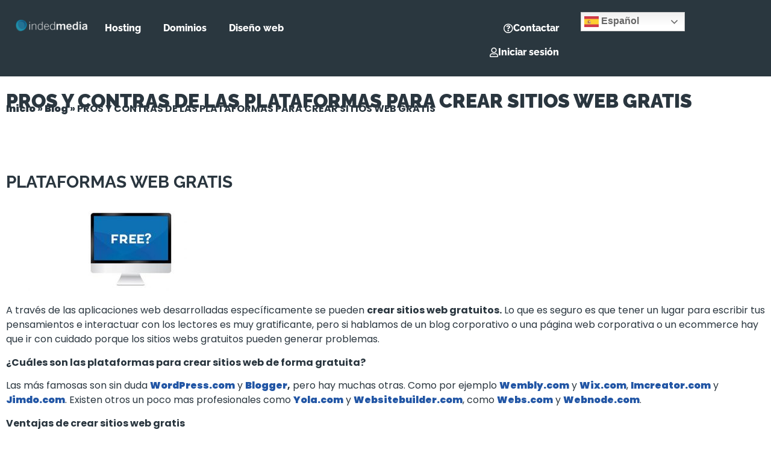

--- FILE ---
content_type: text/html; charset=UTF-8
request_url: https://www.indedmedia.com/pros-contras-las-plataformas-crear-sitios-web-gratis/
body_size: 24423
content:
<!doctype html>
<html lang="es">
<head>
	<meta charset="UTF-8">
		<meta name="viewport" content="width=device-width, initial-scale=1">
	
	<meta name='robots' content='index, follow, max-image-preview:large, max-snippet:-1, max-video-preview:-1' />
	<style>img:is([sizes="auto" i],[sizes^="auto," i]){contain-intrinsic-size:3000px 1500px}</style>
	<script id="cookie-law-info-gcm-var-js">
var _ckyGcm = {"status":true,"default_settings":[{"analytics":"denied","advertisement":"denied","functional":"denied","necessary":"granted","ad_user_data":"denied","ad_personalization":"denied","regions":"All"}],"wait_for_update":2000,"url_passthrough":true,"ads_data_redaction":true}</script>
<script data-optimized="1" id="cookie-law-info-gcm-js" type="text/javascript" src="https://www.indedmedia.com/contenido/litespeed/js/a247475ad3a825829370e37e8917b51f.js?ver=7b51f" defer data-deferred="1"></script> <script id="cookieyes" type="text/javascript" src="https://cdn-cookieyes.com/client_data/85581288b4e6a8b9898835f8/script.js"></script>
	
	<title>PROS Y CONTRAS DE LAS PLATAFORMAS PARA CREAR SITIOS WEB GRATIS - Hosting Indedmedia</title>
	
	<meta property="og:locale" content="es_ES" />
	<meta property="og:type" content="article" />
	<meta property="og:title" content="PROS Y CONTRAS DE LAS PLATAFORMAS PARA CREAR SITIOS WEB GRATIS" />
	<meta property="og:description" content="PLATAFORMAS WEB GRATIS A través de las aplicaciones web desarrolladas específicamente se pueden crear sitios web gratuitos. Lo que es seguro es que tener" />
	<meta property="og:url" content="https://www.indedmedia.com/pros-contras-las-plataformas-crear-sitios-web-gratis/" />
	<meta property="og:site_name" content="Hosting Indedmedia" />
	<meta property="article:publisher" content="https://www.facebook.com/indedmediahosting/" />
	<meta property="article:published_time" content="2016-06-16T07:00:01+00:00" />
	<meta property="article:modified_time" content="2025-07-14T07:16:45+00:00" />
	<meta property="og:image" content="https://www.indedmedia.com/vemsoobe/2016/06/Plataformas-web-gratis.jpg" />
	<meta property="og:image:width" content="542" />
	<meta property="og:image:height" content="267" />
	<meta property="og:image:type" content="image/jpeg" />
	<meta name="author" content="Antonio Flox" />
	<meta name="twitter:card" content="summary_large_image" />
	<meta name="twitter:creator" content="@indedmedia" />
	<meta name="twitter:site" content="@indedmedia" />
	<script type="application/ld+json" class="yoast-schema-graph">{"@context":"https://schema.org","@graph":[{"@type":"Article","@id":"https://www.indedmedia.com/pros-contras-las-plataformas-crear-sitios-web-gratis/#article","isPartOf":{"@id":"https://www.indedmedia.com/pros-contras-las-plataformas-crear-sitios-web-gratis/"},"author":{"name":"Antonio Flox","@id":"https://www.indedmedia.com/#/schema/person/7ddd36513f30ce541f1b2359a055d4a2"},"headline":"PROS Y CONTRAS DE LAS PLATAFORMAS PARA CREAR SITIOS WEB GRATIS","datePublished":"2016-06-16T07:00:01+00:00","dateModified":"2025-07-14T07:16:45+00:00","mainEntityOfPage":{"@id":"https://www.indedmedia.com/pros-contras-las-plataformas-crear-sitios-web-gratis/"},"wordCount":393,"publisher":{"@id":"https://www.indedmedia.com/#organization"},"image":{"@id":"https://www.indedmedia.com/pros-contras-las-plataformas-crear-sitios-web-gratis/#primaryimage"},"thumbnailUrl":"https://www.indedmedia.com/vemsoobe/2016/06/Plataformas-web-gratis.jpg","keywords":["creador de webs gratis","crear web","site builder"],"articleSection":["General"],"inLanguage":"es"},{"@type":"WebPage","@id":"https://www.indedmedia.com/pros-contras-las-plataformas-crear-sitios-web-gratis/","url":"https://www.indedmedia.com/pros-contras-las-plataformas-crear-sitios-web-gratis/","name":"PROS Y CONTRAS DE LAS PLATAFORMAS PARA CREAR SITIOS WEB GRATIS - Hosting Indedmedia","isPartOf":{"@id":"https://www.indedmedia.com/#website"},"primaryImageOfPage":{"@id":"https://www.indedmedia.com/pros-contras-las-plataformas-crear-sitios-web-gratis/#primaryimage"},"image":{"@id":"https://www.indedmedia.com/pros-contras-las-plataformas-crear-sitios-web-gratis/#primaryimage"},"thumbnailUrl":"https://www.indedmedia.com/vemsoobe/2016/06/Plataformas-web-gratis.jpg","datePublished":"2016-06-16T07:00:01+00:00","dateModified":"2025-07-14T07:16:45+00:00","breadcrumb":{"@id":"https://www.indedmedia.com/pros-contras-las-plataformas-crear-sitios-web-gratis/#breadcrumb"},"inLanguage":"es","potentialAction":[{"@type":"ReadAction","target":["https://www.indedmedia.com/pros-contras-las-plataformas-crear-sitios-web-gratis/"]}]},{"@type":"ImageObject","inLanguage":"es","@id":"https://www.indedmedia.com/pros-contras-las-plataformas-crear-sitios-web-gratis/#primaryimage","url":"https://www.indedmedia.com/vemsoobe/2016/06/Plataformas-web-gratis.jpg","contentUrl":"https://www.indedmedia.com/vemsoobe/2016/06/Plataformas-web-gratis.jpg","width":542,"height":267},{"@type":"BreadcrumbList","@id":"https://www.indedmedia.com/pros-contras-las-plataformas-crear-sitios-web-gratis/#breadcrumb","itemListElement":[{"@type":"ListItem","position":1,"name":"Inicio","item":"https://www.indedmedia.com/"},{"@type":"ListItem","position":2,"name":"Blog","item":"https://www.indedmedia.com/blog/"},{"@type":"ListItem","position":3,"name":"PROS Y CONTRAS DE LAS PLATAFORMAS PARA CREAR SITIOS WEB GRATIS"}]},{"@type":"WebSite","@id":"https://www.indedmedia.com/#website","url":"https://www.indedmedia.com/","name":"Alojamiento web en España | Indedmedia","description":"Hosting SSD","publisher":{"@id":"https://www.indedmedia.com/#organization"},"potentialAction":[{"@type":"SearchAction","target":{"@type":"EntryPoint","urlTemplate":"https://www.indedmedia.com/?s={search_term_string}"},"query-input":{"@type":"PropertyValueSpecification","valueRequired":true,"valueName":"search_term_string"}}],"inLanguage":"es"},{"@type":"Organization","@id":"https://www.indedmedia.com/#organization","name":"Indedmedia","url":"https://www.indedmedia.com/","logo":{"@type":"ImageObject","inLanguage":"es","@id":"https://www.indedmedia.com/#/schema/logo/image/","url":"https://www.indedmedia.com/vemsoobe/2021/05/logo_indedmedia.png","contentUrl":"https://www.indedmedia.com/vemsoobe/2021/05/logo_indedmedia.png","width":842,"height":263,"caption":"Indedmedia"},"image":{"@id":"https://www.indedmedia.com/#/schema/logo/image/"},"sameAs":["https://www.facebook.com/indedmediahosting/","https://x.com/indedmedia","https://www.linkedin.com/company/2772566/admin/","https://www.youtube.com/indedmedia"]},{"@type":"Person","@id":"https://www.indedmedia.com/#/schema/person/7ddd36513f30ce541f1b2359a055d4a2","name":"Antonio Flox","image":{"@type":"ImageObject","inLanguage":"es","@id":"https://www.indedmedia.com/#/schema/person/image/","url":"https://secure.gravatar.com/avatar/6cbff404805918a11174603b6b77f454e3bf36c53c722a09c3313a547887f698?s=96&d=mm&r=g","contentUrl":"https://secure.gravatar.com/avatar/6cbff404805918a11174603b6b77f454e3bf36c53c722a09c3313a547887f698?s=96&d=mm&r=g","caption":"Antonio Flox"}}]}</script>
	
<link rel="alternate" type="application/rss+xml" title="Hosting Indedmedia &raquo; Feed" href="https://www.indedmedia.com/feed/" />
<link rel="alternate" type="application/rss+xml" title="Hosting Indedmedia &raquo; Feed de los comentarios" href="https://www.indedmedia.com/comments/feed/" />
<link rel="alternate" type="application/rss+xml" title="Hosting Indedmedia &raquo; Comentario PROS Y CONTRAS DE LAS PLATAFORMAS PARA CREAR SITIOS WEB GRATIS del feed" href="https://www.indedmedia.com/pros-contras-las-plataformas-crear-sitios-web-gratis/feed/" />
<link rel='stylesheet' href='https://www.indedmedia.com/elementos-acciones/litespeed-cache/assets/css/litespeed-dummy.css' media='all' />
<link data-optimized="1" rel='stylesheet' href='https://www.indedmedia.com/contenido/litespeed/css/d23b359e2e88d0867d87341ba2a679e7.css?ver=679e7' media='all' />
<link data-optimized="1" rel='stylesheet' href='https://www.indedmedia.com/contenido/litespeed/css/178e26e0a9efc12836ec35f7e5f8939a.css?ver=8939a' media='all' />
<link data-optimized="1" rel='stylesheet' href='https://www.indedmedia.com/contenido/litespeed/css/781a8905bf9b3bc5ca62287faecf0c46.css?ver=f0c46' media='all' />
<link data-optimized="1" rel='stylesheet' href='https://www.indedmedia.com/contenido/litespeed/css/d5b41a49f9d46c588faaea4260c88216.css?ver=88216' media='all' />
<style id='global-styles-inline-css'>:root{--wp--preset--aspect-ratio--square:1;--wp--preset--aspect-ratio--4-3:4/3;--wp--preset--aspect-ratio--3-4:3/4;--wp--preset--aspect-ratio--3-2:3/2;--wp--preset--aspect-ratio--2-3:2/3;--wp--preset--aspect-ratio--16-9:16/9;--wp--preset--aspect-ratio--9-16:9/16;--wp--preset--color--black:#000000;--wp--preset--color--cyan-bluish-gray:#abb8c3;--wp--preset--color--white:#ffffff;--wp--preset--color--pale-pink:#f78da7;--wp--preset--color--vivid-red:#cf2e2e;--wp--preset--color--luminous-vivid-orange:#ff6900;--wp--preset--color--luminous-vivid-amber:#fcb900;--wp--preset--color--light-green-cyan:#7bdcb5;--wp--preset--color--vivid-green-cyan:#00d084;--wp--preset--color--pale-cyan-blue:#8ed1fc;--wp--preset--color--vivid-cyan-blue:#0693e3;--wp--preset--color--vivid-purple:#9b51e0;--wp--preset--gradient--vivid-cyan-blue-to-vivid-purple:linear-gradient(135deg,rgba(6,147,227,1) 0%,rgb(155,81,224) 100%);--wp--preset--gradient--light-green-cyan-to-vivid-green-cyan:linear-gradient(135deg,rgb(122,220,180) 0%,rgb(0,208,130) 100%);--wp--preset--gradient--luminous-vivid-amber-to-luminous-vivid-orange:linear-gradient(135deg,rgba(252,185,0,1) 0%,rgba(255,105,0,1) 100%);--wp--preset--gradient--luminous-vivid-orange-to-vivid-red:linear-gradient(135deg,rgba(255,105,0,1) 0%,rgb(207,46,46) 100%);--wp--preset--gradient--very-light-gray-to-cyan-bluish-gray:linear-gradient(135deg,rgb(238,238,238) 0%,rgb(169,184,195) 100%);--wp--preset--gradient--cool-to-warm-spectrum:linear-gradient(135deg,rgb(74,234,220) 0%,rgb(151,120,209) 20%,rgb(207,42,186) 40%,rgb(238,44,130) 60%,rgb(251,105,98) 80%,rgb(254,248,76) 100%);--wp--preset--gradient--blush-light-purple:linear-gradient(135deg,rgb(255,206,236) 0%,rgb(152,150,240) 100%);--wp--preset--gradient--blush-bordeaux:linear-gradient(135deg,rgb(254,205,165) 0%,rgb(254,45,45) 50%,rgb(107,0,62) 100%);--wp--preset--gradient--luminous-dusk:linear-gradient(135deg,rgb(255,203,112) 0%,rgb(199,81,192) 50%,rgb(65,88,208) 100%);--wp--preset--gradient--pale-ocean:linear-gradient(135deg,rgb(255,245,203) 0%,rgb(182,227,212) 50%,rgb(51,167,181) 100%);--wp--preset--gradient--electric-grass:linear-gradient(135deg,rgb(202,248,128) 0%,rgb(113,206,126) 100%);--wp--preset--gradient--midnight:linear-gradient(135deg,rgb(2,3,129) 0%,rgb(40,116,252) 100%);--wp--preset--font-size--small:13px;--wp--preset--font-size--medium:20px;--wp--preset--font-size--large:36px;--wp--preset--font-size--x-large:42px;--wp--preset--spacing--20:0.44rem;--wp--preset--spacing--30:0.67rem;--wp--preset--spacing--40:1rem;--wp--preset--spacing--50:1.5rem;--wp--preset--spacing--60:2.25rem;--wp--preset--spacing--70:3.38rem;--wp--preset--spacing--80:5.06rem;--wp--preset--shadow--natural:6px 6px 9px rgba(0, 0, 0, 0.2);--wp--preset--shadow--deep:12px 12px 50px rgba(0, 0, 0, 0.4);--wp--preset--shadow--sharp:6px 6px 0px rgba(0, 0, 0, 0.2);--wp--preset--shadow--outlined:6px 6px 0px -3px rgba(255, 255, 255, 1), 6px 6px rgba(0, 0, 0, 1);--wp--preset--shadow--crisp:6px 6px 0px rgba(0, 0, 0, 1)}:root{--wp--style--global--content-size:800px;--wp--style--global--wide-size:1200px}:where(body){margin:0}.wp-site-blocks>.alignleft{float:left;margin-right:2em}.wp-site-blocks>.alignright{float:right;margin-left:2em}.wp-site-blocks>.aligncenter{justify-content:center;margin-left:auto;margin-right:auto}:where(.wp-site-blocks)>*{margin-block-start:24px;margin-block-end:0}:where(.wp-site-blocks)>:first-child{margin-block-start:0}:where(.wp-site-blocks)>:last-child{margin-block-end:0}:root{--wp--style--block-gap:24px}:root :where(.is-layout-flow)>:first-child{margin-block-start:0}:root :where(.is-layout-flow)>:last-child{margin-block-end:0}:root :where(.is-layout-flow)>*{margin-block-start:24px;margin-block-end:0}:root :where(.is-layout-constrained)>:first-child{margin-block-start:0}:root :where(.is-layout-constrained)>:last-child{margin-block-end:0}:root :where(.is-layout-constrained)>*{margin-block-start:24px;margin-block-end:0}:root :where(.is-layout-flex){gap:24px}:root :where(.is-layout-grid){gap:24px}.is-layout-flow>.alignleft{float:left;margin-inline-start:0;margin-inline-end:2em}.is-layout-flow>.alignright{float:right;margin-inline-start:2em;margin-inline-end:0}.is-layout-flow>.aligncenter{margin-left:auto!important;margin-right:auto!important}.is-layout-constrained>.alignleft{float:left;margin-inline-start:0;margin-inline-end:2em}.is-layout-constrained>.alignright{float:right;margin-inline-start:2em;margin-inline-end:0}.is-layout-constrained>.aligncenter{margin-left:auto!important;margin-right:auto!important}.is-layout-constrained>:where(:not(.alignleft):not(.alignright):not(.alignfull)){max-width:var(--wp--style--global--content-size);margin-left:auto!important;margin-right:auto!important}.is-layout-constrained>.alignwide{max-width:var(--wp--style--global--wide-size)}body .is-layout-flex{display:flex}.is-layout-flex{flex-wrap:wrap;align-items:center}.is-layout-flex>:is(*,div){margin:0}body .is-layout-grid{display:grid}.is-layout-grid>:is(*,div){margin:0}body{padding-top:0;padding-right:0;padding-bottom:0;padding-left:0}a:where(:not(.wp-element-button)){text-decoration:underline}:root :where(.wp-element-button,.wp-block-button__link){background-color:#32373c;border-width:0;color:#fff;font-family:inherit;font-size:inherit;line-height:inherit;padding:calc(0.667em + 2px) calc(1.333em + 2px);text-decoration:none}.has-black-color{color:var(--wp--preset--color--black)!important}.has-cyan-bluish-gray-color{color:var(--wp--preset--color--cyan-bluish-gray)!important}.has-white-color{color:var(--wp--preset--color--white)!important}.has-pale-pink-color{color:var(--wp--preset--color--pale-pink)!important}.has-vivid-red-color{color:var(--wp--preset--color--vivid-red)!important}.has-luminous-vivid-orange-color{color:var(--wp--preset--color--luminous-vivid-orange)!important}.has-luminous-vivid-amber-color{color:var(--wp--preset--color--luminous-vivid-amber)!important}.has-light-green-cyan-color{color:var(--wp--preset--color--light-green-cyan)!important}.has-vivid-green-cyan-color{color:var(--wp--preset--color--vivid-green-cyan)!important}.has-pale-cyan-blue-color{color:var(--wp--preset--color--pale-cyan-blue)!important}.has-vivid-cyan-blue-color{color:var(--wp--preset--color--vivid-cyan-blue)!important}.has-vivid-purple-color{color:var(--wp--preset--color--vivid-purple)!important}.has-black-background-color{background-color:var(--wp--preset--color--black)!important}.has-cyan-bluish-gray-background-color{background-color:var(--wp--preset--color--cyan-bluish-gray)!important}.has-white-background-color{background-color:var(--wp--preset--color--white)!important}.has-pale-pink-background-color{background-color:var(--wp--preset--color--pale-pink)!important}.has-vivid-red-background-color{background-color:var(--wp--preset--color--vivid-red)!important}.has-luminous-vivid-orange-background-color{background-color:var(--wp--preset--color--luminous-vivid-orange)!important}.has-luminous-vivid-amber-background-color{background-color:var(--wp--preset--color--luminous-vivid-amber)!important}.has-light-green-cyan-background-color{background-color:var(--wp--preset--color--light-green-cyan)!important}.has-vivid-green-cyan-background-color{background-color:var(--wp--preset--color--vivid-green-cyan)!important}.has-pale-cyan-blue-background-color{background-color:var(--wp--preset--color--pale-cyan-blue)!important}.has-vivid-cyan-blue-background-color{background-color:var(--wp--preset--color--vivid-cyan-blue)!important}.has-vivid-purple-background-color{background-color:var(--wp--preset--color--vivid-purple)!important}.has-black-border-color{border-color:var(--wp--preset--color--black)!important}.has-cyan-bluish-gray-border-color{border-color:var(--wp--preset--color--cyan-bluish-gray)!important}.has-white-border-color{border-color:var(--wp--preset--color--white)!important}.has-pale-pink-border-color{border-color:var(--wp--preset--color--pale-pink)!important}.has-vivid-red-border-color{border-color:var(--wp--preset--color--vivid-red)!important}.has-luminous-vivid-orange-border-color{border-color:var(--wp--preset--color--luminous-vivid-orange)!important}.has-luminous-vivid-amber-border-color{border-color:var(--wp--preset--color--luminous-vivid-amber)!important}.has-light-green-cyan-border-color{border-color:var(--wp--preset--color--light-green-cyan)!important}.has-vivid-green-cyan-border-color{border-color:var(--wp--preset--color--vivid-green-cyan)!important}.has-pale-cyan-blue-border-color{border-color:var(--wp--preset--color--pale-cyan-blue)!important}.has-vivid-cyan-blue-border-color{border-color:var(--wp--preset--color--vivid-cyan-blue)!important}.has-vivid-purple-border-color{border-color:var(--wp--preset--color--vivid-purple)!important}.has-vivid-cyan-blue-to-vivid-purple-gradient-background{background:var(--wp--preset--gradient--vivid-cyan-blue-to-vivid-purple)!important}.has-light-green-cyan-to-vivid-green-cyan-gradient-background{background:var(--wp--preset--gradient--light-green-cyan-to-vivid-green-cyan)!important}.has-luminous-vivid-amber-to-luminous-vivid-orange-gradient-background{background:var(--wp--preset--gradient--luminous-vivid-amber-to-luminous-vivid-orange)!important}.has-luminous-vivid-orange-to-vivid-red-gradient-background{background:var(--wp--preset--gradient--luminous-vivid-orange-to-vivid-red)!important}.has-very-light-gray-to-cyan-bluish-gray-gradient-background{background:var(--wp--preset--gradient--very-light-gray-to-cyan-bluish-gray)!important}.has-cool-to-warm-spectrum-gradient-background{background:var(--wp--preset--gradient--cool-to-warm-spectrum)!important}.has-blush-light-purple-gradient-background{background:var(--wp--preset--gradient--blush-light-purple)!important}.has-blush-bordeaux-gradient-background{background:var(--wp--preset--gradient--blush-bordeaux)!important}.has-luminous-dusk-gradient-background{background:var(--wp--preset--gradient--luminous-dusk)!important}.has-pale-ocean-gradient-background{background:var(--wp--preset--gradient--pale-ocean)!important}.has-electric-grass-gradient-background{background:var(--wp--preset--gradient--electric-grass)!important}.has-midnight-gradient-background{background:var(--wp--preset--gradient--midnight)!important}.has-small-font-size{font-size:var(--wp--preset--font-size--small)!important}.has-medium-font-size{font-size:var(--wp--preset--font-size--medium)!important}.has-large-font-size{font-size:var(--wp--preset--font-size--large)!important}.has-x-large-font-size{font-size:var(--wp--preset--font-size--x-large)!important}:root :where(.wp-block-pullquote){font-size:1.5em;line-height:1.6}</style>
<link data-optimized="1" rel='stylesheet' href='https://www.indedmedia.com/contenido/litespeed/css/ce480fbaa3b6e3833f2dfd8f51275db3.css?ver=75db3' media='all' />
<link data-optimized="1" rel='stylesheet' href='https://www.indedmedia.com/contenido/litespeed/css/9635ece6a5d4dd21dde9d7f5f814782e.css?ver=4782e' media='all' />
<link data-optimized="1" rel='stylesheet' href='https://www.indedmedia.com/contenido/litespeed/css/4f4b5100751ffcca90f7cb4d07e38e1e.css?ver=38e1e' media='all' />
<link data-optimized="1" rel='stylesheet' href='https://www.indedmedia.com/contenido/litespeed/css/790da4015f2f78427b95502abe5b4412.css?ver=b4412' media='all' />
<link data-optimized="1" rel='stylesheet' href='https://www.indedmedia.com/contenido/litespeed/css/87de5f05ffa3e35af3b49a398622c708.css?ver=2c708' media='all' />
<link data-optimized="1" rel='stylesheet' href='https://www.indedmedia.com/contenido/litespeed/css/9425229488a4270ad2ee79aec5b98ecf.css?ver=98ecf' media='all' />
<link data-optimized="1" rel='stylesheet' href='https://www.indedmedia.com/contenido/litespeed/css/8d1c9c435b5129af69d198527b8e4d67.css?ver=e4d67' media='all' />
<link data-optimized="1" rel='stylesheet' href='https://www.indedmedia.com/contenido/litespeed/css/44cc760777280e5f5227666faec117bb.css?ver=117bb' media='all' />
<link data-optimized="1" rel='stylesheet' href='https://www.indedmedia.com/contenido/litespeed/css/ef3c35bff5676c028ba1fb9abf159067.css?ver=59067' media='all' />
<link data-optimized="1" rel='stylesheet' href='https://www.indedmedia.com/contenido/litespeed/css/be8ff93781c06759f07a8f15cea50586.css?ver=50586' media='all' />
<link data-optimized="1" rel='stylesheet' href='https://www.indedmedia.com/contenido/litespeed/css/d2868b2b826decea6f207dc02d9ad66d.css?ver=ad66d' media='all' />
<link data-optimized="1" rel='stylesheet' href='https://www.indedmedia.com/contenido/litespeed/css/4d1a73271b8a472344b20ac5a34c1839.css?ver=c1839' media='all' />
<link data-optimized="1" rel='stylesheet' href='https://www.indedmedia.com/contenido/litespeed/css/8883090b48a6f2262cd2dcb92694b8db.css?ver=4b8db' media='all' />
<link data-optimized="1" rel='stylesheet' href='https://www.indedmedia.com/contenido/litespeed/css/b413ed1aad873aa60cdb59b7d12a52e7.css?ver=a52e7' media='all' />
<link data-optimized="1" rel='stylesheet' href='https://www.indedmedia.com/contenido/litespeed/css/670d7d764526461fcf51f7d06a32bb1c.css?ver=2bb1c' media='all' />
<link data-optimized="1" rel='stylesheet' href='https://www.indedmedia.com/contenido/litespeed/css/2f124600af775ddb272d5ad8871cb3d2.css?ver=cb3d2' media='all' />
<link data-optimized="1" rel='stylesheet' href='https://www.indedmedia.com/contenido/litespeed/css/235eb4eb6732e466867c062e9de38e14.css?ver=38e14' media='all' />
<link data-optimized="1" rel='stylesheet' href='https://www.indedmedia.com/contenido/litespeed/css/4c2ae869531755baa326ec0881b69d63.css?ver=69d63' media='all' />
<link data-optimized="1" rel='stylesheet' href='https://www.indedmedia.com/contenido/litespeed/css/d74c8f9ec4ffe1c3f2aa362a36965339.css?ver=65339' media='all' />
<link data-optimized="1" rel='stylesheet' href='https://www.indedmedia.com/contenido/litespeed/css/4c5a0dba9f5a012b77f026128e589334.css?ver=89334' media='all' />
<link data-optimized="1" rel='stylesheet' href='https://www.indedmedia.com/contenido/litespeed/css/0599aac116a0a254924c7fc3697e91ff.css?ver=e91ff' media='all' />
<link data-optimized="1" rel='stylesheet' href='https://www.indedmedia.com/contenido/litespeed/css/fc8d3a38b7954817b55a7c7a707a962f.css?ver=a962f' media='all' />
<link data-optimized="1" rel='stylesheet' href='https://www.indedmedia.com/contenido/litespeed/css/0681c02d25f6ba4e2e39e565d9fdcfa2.css?ver=dcfa2' media='all' />
<link data-optimized="1" rel='stylesheet' href='https://www.indedmedia.com/contenido/litespeed/css/f5f385ada102d511089490cf27c1c1fa.css?ver=1c1fa' media='all' />
<link data-optimized="1" rel='stylesheet' href='https://www.indedmedia.com/contenido/litespeed/css/8c36c659fad60339897fe57037002bcd.css?ver=02bcd' media='all' />
<link data-optimized="1" rel='stylesheet' href='https://www.indedmedia.com/contenido/litespeed/css/ba0844a9f0b86ec216cb38323dcbb10c.css?ver=bb10c' media='all' />
<link data-optimized="1" rel='stylesheet' href='https://www.indedmedia.com/contenido/litespeed/css/29eb8771d62ade856fbc844af1175fc3.css?ver=75fc3' media='all' />
<link data-optimized="1" rel='stylesheet' href='https://www.indedmedia.com/contenido/litespeed/css/ef69026b62ee8bed869e21ecb5a21327.css?ver=21327' media='screen' />
<link data-optimized="1" rel='stylesheet' href='https://www.indedmedia.com/contenido/litespeed/css/4e8b3668f5486001878e0ac35432c7f8.css?ver=2c7f8' media='all' />
<link data-optimized="1" rel='stylesheet' href='https://www.indedmedia.com/contenido/litespeed/css/6433e2f899d9094d7c372750952f92ab.css?ver=f92ab' media='all' />
<link data-optimized="1" rel='stylesheet' href='https://www.indedmedia.com/contenido/litespeed/css/1b8e9b2779dc6688cf67cdd6c0391892.css?ver=91892' media='all' />
<link data-optimized="1" rel='stylesheet' href='https://www.indedmedia.com/contenido/litespeed/css/0e1e36572adf0ae669c64a20b470f06c.css?ver=0f06c' media='all' />
<link data-optimized="1" rel='stylesheet' href='https://www.indedmedia.com/contenido/litespeed/css/a0c9e5a37ec316bf2f166c305794c3b6.css?ver=4c3b6' media='all' />
<link data-optimized="1" rel='stylesheet' href='https://www.indedmedia.com/contenido/litespeed/css/2d78a640cc030e72d1452f33e94b844d.css?ver=b844d' media='all' />
<link data-optimized="1" rel='stylesheet' href='https://www.indedmedia.com/contenido/litespeed/css/4dd80e29a86d7f641146fe411bfe9639.css?ver=e9639' media='all' />
<script src="https://www.indedmedia.com/includes/js/jquery/jquery.min.js" id="jquery-core-js"></script>
<script data-optimized="1" src="https://www.indedmedia.com/contenido/litespeed/js/c27a70dbfd8020063665283cf6a67668.js?ver=67668" id="jquery-migrate-js" defer data-deferred="1"></script>
<script data-optimized="1" src="https://www.indedmedia.com/contenido/litespeed/js/8c3bcaa7c065fae6b78a797517fb1163.js?ver=b1163" id="font-awesome-4-shim-js" defer data-deferred="1"></script>
<script src="https://www.googletagmanager.com/gtag/js?id=GT-T9KR4SWL" id="google_gtagjs-js" defer data-deferred="1"></script>
<script id="google_gtagjs-js-after" src="[data-uri]" defer></script>
<script data-optimized="1" type='text/javascript' src="[data-uri]" defer></script>
<script data-optimized="1" type='text/javascript' src="[data-uri]" defer></script><script data-optimized="1" type='text/javascript' src="[data-uri]" defer></script><script data-optimized="1" src="[data-uri]" defer></script>			<style>.e-con.e-parent:nth-of-type(n+4):not(.e-lazyloaded):not(.e-no-lazyload),.e-con.e-parent:nth-of-type(n+4):not(.e-lazyloaded):not(.e-no-lazyload) *{background-image:none!important}@media screen and (max-height:1024px){.e-con.e-parent:nth-of-type(n+3):not(.e-lazyloaded):not(.e-no-lazyload),.e-con.e-parent:nth-of-type(n+3):not(.e-lazyloaded):not(.e-no-lazyload) *{background-image:none!important}}@media screen and (max-height:640px){.e-con.e-parent:nth-of-type(n+2):not(.e-lazyloaded):not(.e-no-lazyload),.e-con.e-parent:nth-of-type(n+2):not(.e-lazyloaded):not(.e-no-lazyload) *{background-image:none!important}}</style>
			
<script>
			( function( w, d, s, l, i ) {
				w[l] = w[l] || [];
				w[l].push( {'gtm.start': new Date().getTime(), event: 'gtm.js'} );
				var f = d.getElementsByTagName( s )[0],
					j = d.createElement( s ), dl = l != 'dataLayer' ? '&l=' + l : '';
				j.async = true;
				j.src = 'https://www.googletagmanager.com/gtm.js?id=' + i + dl;
				f.parentNode.insertBefore( j, f );
			} )( window, document, 'script', 'dataLayer', 'GTM-5JGTG4V' );
			
</script>
<link rel="icon" href="https://www.indedmedia.com/vemsoobe/2021/05/2inded-150x150.png" sizes="32x32" />
<link rel="icon" href="https://www.indedmedia.com/vemsoobe/2021/05/2inded.png" sizes="192x192" />
<link rel="apple-touch-icon" href="https://www.indedmedia.com/vemsoobe/2021/05/2inded.png" />
<meta name="msapplication-TileImage" content="https://www.indedmedia.com/vemsoobe/2021/05/2inded.png" />
		<style id="wp-custom-css">.elementor-sub-item:focus{background-color:#fff!important}#e-n-menu-title-6274:hover,#e-n-menu-title-6273:hover,#e-n-menu-title-3882:hover,#e-n-menu-title-3881:hover{border-radius:16px!important;border:0;color:#2A363F;background-color:white!important;background-size:100px;padding-top:5px;padding-bottom:5px}#e-n-menu-title-6271:hover,#e-n-menu-title-6272:hover{border-top-left-radius:16px!important;border-top-right-radius:16px!important;border:0;color:#2A363F;background-color:white!important;padding-top:5px;padding-bottom:5px}.enlace-footer{color:#FFB41F!important}.enlace-footer:hover{color:#FFFFFF!important}</style>
			
</head>
<body class="single hello-elementor-default elementor-default elementor-kit-7 elementor-page-1555">
		
		<noscript>
			<iframe src="https://www.googletagmanager.com/ns.html?id=GTM-5JGTG4V" height="0" width="0" style="display:none;visibility:hidden"></iframe>
		</noscript>
		
		
<noscript>
<img height="1" width="1" style="display:none" alt="fbpx"
src="https://www.facebook.com/tr?id=873680963277059&ev=PageView&noscript=1" />
</noscript>
		<header data-elementor-type="header" data-elementor-id="3476" class="elementor elementor-3476 elementor-location-header" data-elementor-post-type="elementor_library">
			<div class="elementor-element elementor-element-337b899 e-con-full elementor-hidden-mobile elementor-hidden-tablet e-flex e-con e-parent" data-id="337b899" data-element_type="container" data-settings="{&quot;background_background&quot;:&quot;classic&quot;,&quot;sticky&quot;:&quot;top&quot;,&quot;sticky_on&quot;:[&quot;desktop&quot;,&quot;tablet&quot;,&quot;mobile&quot;],&quot;sticky_offset&quot;:0,&quot;sticky_effects_offset&quot;:0,&quot;sticky_anchor_link_offset&quot;:0}">
		<div class="elementor-element elementor-element-e648492 e-con-full e-flex e-con e-child" data-id="e648492" data-element_type="container">
				<div class="elementor-element elementor-element-7a8ebf5 elementor-widget-mobile__width-initial elementor-widget elementor-widget-image" data-id="7a8ebf5" data-element_type="widget" data-widget_type="image.default">
				<div class="elementor-widget-container">
																<a href="https://www.indedmedia.com">
							<img width="300" height="45" src="https://www.indedmedia.com/vemsoobe/2021/05/IndedmediaLogo_completo_blanco.png" class="attachment-medium_large size-medium_large" alt="logo indedmedia hosting profesional completo blanco" />								</a>
															</div>
				</div>
				</div>
		<div class="elementor-element elementor-element-71c153d e-con-full e-flex e-con e-child" data-id="71c153d" data-element_type="container">
				<div class="elementor-element elementor-element-3bd1f26 elementor-widget-tablet__width-auto elementor-hidden-tablet e-full_width e-n-menu-layout-horizontal e-n-menu-tablet elementor-widget elementor-widget-n-menu" data-id="3bd1f26" data-element_type="widget" data-settings="{&quot;menu_items&quot;:[{&quot;item_title&quot;:&quot;Hosting&quot;,&quot;_id&quot;:&quot;3172e5b&quot;,&quot;item_dropdown_content&quot;:&quot;yes&quot;,&quot;item_link&quot;:{&quot;url&quot;:&quot;&quot;,&quot;is_external&quot;:&quot;&quot;,&quot;nofollow&quot;:&quot;&quot;,&quot;custom_attributes&quot;:&quot;&quot;},&quot;item_icon&quot;:{&quot;value&quot;:&quot;&quot;,&quot;library&quot;:&quot;&quot;},&quot;item_icon_active&quot;:null,&quot;element_id&quot;:&quot;&quot;},{&quot;item_title&quot;:&quot;Dominios&quot;,&quot;_id&quot;:&quot;a66ab5b&quot;,&quot;item_dropdown_content&quot;:&quot;yes&quot;,&quot;item_link&quot;:{&quot;url&quot;:&quot;&quot;,&quot;is_external&quot;:&quot;&quot;,&quot;nofollow&quot;:&quot;&quot;,&quot;custom_attributes&quot;:&quot;&quot;},&quot;item_icon&quot;:{&quot;value&quot;:&quot;&quot;,&quot;library&quot;:&quot;&quot;},&quot;item_icon_active&quot;:null,&quot;element_id&quot;:&quot;&quot;},{&quot;item_title&quot;:&quot;Dise\u00f1o web&quot;,&quot;_id&quot;:&quot;2bd0cb7&quot;,&quot;item_link&quot;:{&quot;url&quot;:&quot;https:\/\/www.indedmedia.com\/diseno-web-hosting-indedmedia-martorell\/&quot;,&quot;is_external&quot;:&quot;&quot;,&quot;nofollow&quot;:&quot;&quot;,&quot;custom_attributes&quot;:&quot;&quot;},&quot;item_dropdown_content&quot;:&quot;no&quot;,&quot;item_icon&quot;:{&quot;value&quot;:&quot;&quot;,&quot;library&quot;:&quot;&quot;},&quot;item_icon_active&quot;:null,&quot;element_id&quot;:&quot;&quot;}],&quot;item_position_horizontal_mobile&quot;:&quot;start&quot;,&quot;menu_item_title_distance_from_content&quot;:{&quot;unit&quot;:&quot;px&quot;,&quot;size&quot;:24,&quot;sizes&quot;:[]},&quot;item_position_horizontal_tablet&quot;:&quot;start&quot;,&quot;menu_item_title_distance_from_content_mobile&quot;:{&quot;unit&quot;:&quot;px&quot;,&quot;size&quot;:0,&quot;sizes&quot;:[]},&quot;menu_item_title_distance_from_content_tablet&quot;:{&quot;unit&quot;:&quot;px&quot;,&quot;size&quot;:0,&quot;sizes&quot;:[]},&quot;content_width&quot;:&quot;full_width&quot;,&quot;item_layout&quot;:&quot;horizontal&quot;,&quot;open_on&quot;:&quot;hover&quot;,&quot;horizontal_scroll&quot;:&quot;disable&quot;,&quot;breakpoint_selector&quot;:&quot;tablet&quot;}" data-widget_type="mega-menu.default">
				<div class="elementor-widget-container">
							<nav class="e-n-menu" data-widget-number="627" aria-label="Menu">
					<button class="e-n-menu-toggle" id="menu-toggle-627" aria-haspopup="true" aria-expanded="false" aria-controls="menubar-627" aria-label="Menu Toggle">
			<span class="e-n-menu-toggle-icon e-open">
				<i class="eicon-menu-bar"></i>			</span>
			<span class="e-n-menu-toggle-icon e-close">
				<i class="eicon-close"></i>			</span>
		</button>
					<div class="e-n-menu-wrapper" id="menubar-627" aria-labelledby="menu-toggle-627">
				<ul class="e-n-menu-heading">
								<li class="e-n-menu-item">
				<div id="e-n-menu-title-6271" class="e-n-menu-title">
					<div class="e-n-menu-title-container">												<span class="e-n-menu-title-text">
							Hosting						</span>
					</div>											<button id="e-n-menu-dropdown-icon-6271" class="e-n-menu-dropdown-icon e-focus" data-tab-index="1" aria-haspopup="true" aria-expanded="false" aria-controls="e-n-menu-content-6271" >
							<span class="e-n-menu-dropdown-icon-opened">
																<span class="elementor-screen-only">Close Hosting</span>
							</span>
							<span class="e-n-menu-dropdown-icon-closed">
																<span class="elementor-screen-only">Open Hosting</span>
							</span>
						</button>
									</div>
									<div class="e-n-menu-content">
						<div id="e-n-menu-content-6271 submen1" data-tab-index="1" aria-labelledby="e-n-menu-dropdown-icon-6271" class="elementor-element elementor-element-c540a51 e-con-full e-flex e-con e-child" data-id="c540a51" data-element_type="container" data-settings="{&quot;background_background&quot;:&quot;classic&quot;}">
		<div class="elementor-element elementor-element-192887c e-con-full e-flex e-con e-child" data-id="192887c" data-element_type="container">
		<a class="elementor-element elementor-element-93ae2a9 e-con-full e-flex e-con e-child" data-id="93ae2a9" data-element_type="container" href="/hosting-profesional/">
				<div class="elementor-element elementor-element-6baef7e elementor-widget elementor-widget-image" data-id="6baef7e" data-element_type="widget" data-widget_type="image.default">
				<div class="elementor-widget-container">
															<img loading="lazy" width="512" height="512" src="https://www.indedmedia.com/vemsoobe/2021/05/hosting-web-1.png" class="attachment-large size-large" alt="hosting web" srcset="https://www.indedmedia.com/vemsoobe/2021/05/hosting-web-1.png 512w, https://www.indedmedia.com/vemsoobe/2021/05/hosting-web-1-300x300.png 300w, https://www.indedmedia.com/vemsoobe/2021/05/hosting-web-1-150x150.png 150w" sizes="(max-width: 512px) 100vw, 512px" />															</div>
				</div>
				<div class="elementor-element elementor-element-f52a0b2 premium-type-column elementor-widget elementor-widget-premium-icon-list" data-id="f52a0b2" data-element_type="widget" data-settings="{&quot;rbadges_repeater&quot;:[]}" data-widget_type="premium-icon-list.default">
				<div class="elementor-widget-container">
								<ul class="premium-bullet-list-box">
		
			<li class="premium-bullet-list-content elementor-repeater-item-2384c6c">
				<div class="premium-bullet-list-text">
								<div class="premium-bullet-list-text-wrapper">
					<span class="premium-bullet-text" data-text="Hosting Web"> Hosting Web </span>									</div>
				</div>
				
				
			</li>
						</ul>
						</div>
				</div>
				<div class="elementor-element elementor-element-6578c3f elementor-widget elementor-widget-text-editor" data-id="6578c3f" data-element_type="widget" data-widget_type="text-editor.default">
				<div class="elementor-widget-container">
									<p>Un alojamiento web profesional listo para cumplir tus expectativas.</p>								</div>
				</div>
				</a>
				</div>
		<div class="elementor-element elementor-element-a78af66 e-con-full e-flex e-con e-child" data-id="a78af66" data-element_type="container">
		<a class="elementor-element elementor-element-b64ffee e-con-full e-flex e-con e-child" data-id="b64ffee" data-element_type="container" href="/hosting-wordpress/">
				<div class="elementor-element elementor-element-f854b5f elementor-widget elementor-widget-image" data-id="f854b5f" data-element_type="widget" data-widget_type="image.default">
				<div class="elementor-widget-container">
															<img loading="lazy" width="512" height="512" src="https://www.indedmedia.com/vemsoobe/2021/05/icono-hosting-wordpress.png" class="attachment-large size-large" alt="Hosting Wordpress" srcset="https://www.indedmedia.com/vemsoobe/2021/05/icono-hosting-wordpress.png 512w, https://www.indedmedia.com/vemsoobe/2021/05/icono-hosting-wordpress-300x300.png 300w, https://www.indedmedia.com/vemsoobe/2021/05/icono-hosting-wordpress-150x150.png 150w" sizes="(max-width: 512px) 100vw, 512px" />															</div>
				</div>
				<div class="elementor-element elementor-element-3aca40e premium-type-column elementor-widget elementor-widget-premium-icon-list" data-id="3aca40e" data-element_type="widget" data-settings="{&quot;rbadges_repeater&quot;:[]}" data-widget_type="premium-icon-list.default">
				<div class="elementor-widget-container">
								<ul class="premium-bullet-list-box">
		
			<li class="premium-bullet-list-content elementor-repeater-item-2384c6c">
				<div class="premium-bullet-list-text">
								<div class="premium-bullet-list-text-wrapper">
					<span class="premium-bullet-text" data-text="Hosting Wordpress"> Hosting Wordpress </span>									</div>
				</div>
				
				
			</li>
						</ul>
						</div>
				</div>
				<div class="elementor-element elementor-element-7395536 elementor-widget elementor-widget-text-editor" data-id="7395536" data-element_type="widget" data-widget_type="text-editor.default">
				<div class="elementor-widget-container">
									<p>El mejor alojamiento web para Wordpress. Rápido y optimizado.</p>								</div>
				</div>
				</a>
				</div>
		<div class="elementor-element elementor-element-d5d4b73 e-con-full e-flex e-con e-child" data-id="d5d4b73" data-element_type="container">
		<a class="elementor-element elementor-element-3836753 e-con-full e-flex e-con e-child" data-id="3836753" data-element_type="container" href="/hosting-woocommerce/">
				<div class="elementor-element elementor-element-9cdd4c1 elementor-widget elementor-widget-image" data-id="9cdd4c1" data-element_type="widget" data-widget_type="image.default">
				<div class="elementor-widget-container">
															<img loading="lazy" width="94" height="94" src="https://www.indedmedia.com/vemsoobe/2021/05/hosting-woocommerce.svg" class="attachment-large size-large" alt="hosting woocommerce" />															</div>
				</div>
				<div class="elementor-element elementor-element-56783cc premium-type-column elementor-widget elementor-widget-premium-icon-list" data-id="56783cc" data-element_type="widget" data-settings="{&quot;rbadges_repeater&quot;:[]}" data-widget_type="premium-icon-list.default">
				<div class="elementor-widget-container">
								<ul class="premium-bullet-list-box">
		
			<li class="premium-bullet-list-content elementor-repeater-item-2384c6c">
				<div class="premium-bullet-list-text">
								<div class="premium-bullet-list-text-wrapper">
					<span class="premium-bullet-text" data-text="Hosting Woocommerce"> Hosting Woocommerce </span>									</div>
				</div>
				
				
			</li>
						</ul>
						</div>
				</div>
				<div class="elementor-element elementor-element-7f0c2f6 elementor-widget elementor-widget-text-editor" data-id="7f0c2f6" data-element_type="widget" data-widget_type="text-editor.default">
				<div class="elementor-widget-container">
									<p>Hosting Wordpress optimizado para tiendas online con Woocommerce.</p>								</div>
				</div>
				</a>
				</div>
		<div class="elementor-element elementor-element-562796f e-con-full e-flex e-con e-child" data-id="562796f" data-element_type="container">
		<a class="elementor-element elementor-element-fe35b1a e-con-full e-flex e-con e-child" data-id="fe35b1a" data-element_type="container" href="/vps-linux/">
				<div class="elementor-element elementor-element-7e7c5fc elementor-widget elementor-widget-image" data-id="7e7c5fc" data-element_type="widget" data-widget_type="image.default">
				<div class="elementor-widget-container">
															<img loading="lazy" width="512" height="512" src="https://www.indedmedia.com/vemsoobe/2021/05/hosting-cloud.png" class="attachment-large size-large" alt="Hosting Cloud" srcset="https://www.indedmedia.com/vemsoobe/2021/05/hosting-cloud.png 512w, https://www.indedmedia.com/vemsoobe/2021/05/hosting-cloud-300x300.png 300w, https://www.indedmedia.com/vemsoobe/2021/05/hosting-cloud-150x150.png 150w" sizes="(max-width: 512px) 100vw, 512px" />															</div>
				</div>
				<div class="elementor-element elementor-element-92fd9f1 premium-type-column elementor-widget elementor-widget-premium-icon-list" data-id="92fd9f1" data-element_type="widget" data-settings="{&quot;rbadges_repeater&quot;:[]}" data-widget_type="premium-icon-list.default">
				<div class="elementor-widget-container">
								<ul class="premium-bullet-list-box">
		
			<li class="premium-bullet-list-content elementor-repeater-item-2384c6c">
				<div class="premium-bullet-list-text">
								<div class="premium-bullet-list-text-wrapper">
					<span class="premium-bullet-text" data-text="Cloud Hosting"> Cloud Hosting </span>									</div>
				</div>
				
				
			</li>
						</ul>
						</div>
				</div>
				<div class="elementor-element elementor-element-b19244b elementor-widget elementor-widget-text-editor" data-id="b19244b" data-element_type="widget" data-widget_type="text-editor.default">
				<div class="elementor-widget-container">
									<p>Servidores VPS para proyectos más ambiciosos</p>								</div>
				</div>
				</a>
				</div>
		<div class="elementor-element elementor-element-92ac809 e-con-full e-flex e-con e-child" data-id="92ac809" data-element_type="container">
		<a class="elementor-element elementor-element-2f00975 e-con-full e-flex e-con e-child" data-id="2f00975" data-element_type="container" href="/hosting-n8n-autoalojado/">
				<div class="elementor-element elementor-element-85f28e7 elementor-widget elementor-widget-image" data-id="85f28e7" data-element_type="widget" data-widget_type="image.default">
				<div class="elementor-widget-container">
															<img loading="lazy" width="95" height="36" src="https://www.indedmedia.com/vemsoobe/2025/10/hosting-n8n-autogestionado.svg" class="attachment-large size-large" alt="n8n hosting" />															</div>
				</div>
				<div class="elementor-element elementor-element-0967a74 premium-type-column elementor-widget elementor-widget-premium-icon-list" data-id="0967a74" data-element_type="widget" data-settings="{&quot;rbadges_repeater&quot;:[]}" data-widget_type="premium-icon-list.default">
				<div class="elementor-widget-container">
								<ul class="premium-bullet-list-box">
		
			<li class="premium-bullet-list-content elementor-repeater-item-2384c6c">
				<div class="premium-bullet-list-text">
								<div class="premium-bullet-list-text-wrapper">
					<span class="premium-bullet-text" data-text="n8n Hosting"> n8n Hosting </span>									</div>
				</div>
				
				
			</li>
						</ul>
						</div>
				</div>
				<div class="elementor-element elementor-element-8560681 elementor-widget elementor-widget-text-editor" data-id="8560681" data-element_type="widget" data-widget_type="text-editor.default">
				<div class="elementor-widget-container">
									<p>Automatiza tus flujos con n8n y la IA. n8n preinstalado.</p>								</div>
				</div>
				</a>
				</div>
		<div class="elementor-element elementor-element-57c960e e-con-full e-flex e-con e-child" data-id="57c960e" data-element_type="container">
		<a class="elementor-element elementor-element-56feb96 e-con-full e-flex e-con e-child" data-id="56feb96" data-element_type="container" href="https://www.indedmedia.com/hosting-reseller/">
				<div class="elementor-element elementor-element-5399e56 elementor-widget elementor-widget-image" data-id="5399e56" data-element_type="widget" data-widget_type="image.default">
				<div class="elementor-widget-container">
															<img loading="lazy" width="512" height="512" src="https://www.indedmedia.com/vemsoobe/2021/05/hosting-agencias.png" class="attachment-large size-large" alt="hosting agencias" srcset="https://www.indedmedia.com/vemsoobe/2021/05/hosting-agencias.png 512w, https://www.indedmedia.com/vemsoobe/2021/05/hosting-agencias-300x300.png 300w, https://www.indedmedia.com/vemsoobe/2021/05/hosting-agencias-150x150.png 150w" sizes="(max-width: 512px) 100vw, 512px" />															</div>
				</div>
				<div class="elementor-element elementor-element-df0b547 premium-type-column elementor-widget elementor-widget-premium-icon-list" data-id="df0b547" data-element_type="widget" data-settings="{&quot;rbadges_repeater&quot;:[]}" data-widget_type="premium-icon-list.default">
				<div class="elementor-widget-container">
								<ul class="premium-bullet-list-box">
		
			<li class="premium-bullet-list-content elementor-repeater-item-2384c6c">
				<div class="premium-bullet-list-text">
								<div class="premium-bullet-list-text-wrapper">
					<span class="premium-bullet-text" data-text="Hosting para Agencias"> Hosting para Agencias </span>									</div>
				</div>
				
				
			</li>
						</ul>
						</div>
				</div>
				<div class="elementor-element elementor-element-1bc6292 elementor-widget elementor-widget-text-editor" data-id="1bc6292" data-element_type="widget" data-widget_type="text-editor.default">
				<div class="elementor-widget-container">
									<p>Si gestionas el alojamiento web de tus clientes. Este es tu hosting web.</p>								</div>
				</div>
				</a>
				</div>
				</div>
							</div>
							</li>
					<li class="e-n-menu-item">
				<div id="e-n-menu-title-6272" class="e-n-menu-title">
					<div class="e-n-menu-title-container">												<span class="e-n-menu-title-text">
							Dominios						</span>
					</div>											<button id="e-n-menu-dropdown-icon-6272" class="e-n-menu-dropdown-icon e-focus" data-tab-index="2" aria-haspopup="true" aria-expanded="false" aria-controls="e-n-menu-content-6272" >
							<span class="e-n-menu-dropdown-icon-opened">
																<span class="elementor-screen-only">Close Dominios</span>
							</span>
							<span class="e-n-menu-dropdown-icon-closed">
																<span class="elementor-screen-only">Open Dominios</span>
							</span>
						</button>
									</div>
									<div class="e-n-menu-content">
						<div id="e-n-menu-content-6272" data-tab-index="2" aria-labelledby="e-n-menu-dropdown-icon-6272" class="elementor-element elementor-element-bdd3c68 e-flex e-con-boxed e-con e-child" data-id="bdd3c68" data-element_type="container" data-settings="{&quot;background_background&quot;:&quot;classic&quot;}">
					<div class="e-con-inner">
		<div class="elementor-element elementor-element-bb387d2 e-con-full e-flex e-con e-child" data-id="bb387d2" data-element_type="container">
		<div class="elementor-element elementor-element-76407ee e-con-full e-flex e-con e-child" data-id="76407ee" data-element_type="container">
		<a class="elementor-element elementor-element-3eaa85e e-con-full e-flex e-con e-child" data-id="3eaa85e" data-element_type="container" href="https://clientes.indedmedia.com/cart.php?a=add&#038;domain=register" rel="nofollow">
				<div class="elementor-element elementor-element-65a6765 elementor-widget elementor-widget-image" data-id="65a6765" data-element_type="widget" data-widget_type="image.default">
				<div class="elementor-widget-container">
															<img loading="lazy" width="512" height="512" src="https://www.indedmedia.com/vemsoobe/2021/05/registrar-dominio.png" class="attachment-large size-large" alt="Registrar dominio" srcset="https://www.indedmedia.com/vemsoobe/2021/05/registrar-dominio.png 512w, https://www.indedmedia.com/vemsoobe/2021/05/registrar-dominio-300x300.png 300w, https://www.indedmedia.com/vemsoobe/2021/05/registrar-dominio-150x150.png 150w" sizes="(max-width: 512px) 100vw, 512px" />															</div>
				</div>
				<div class="elementor-element elementor-element-bdb011c premium-type-column elementor-widget elementor-widget-premium-icon-list" data-id="bdb011c" data-element_type="widget" data-settings="{&quot;rbadges_repeater&quot;:[]}" data-widget_type="premium-icon-list.default">
				<div class="elementor-widget-container">
								<ul class="premium-bullet-list-box">
		
			<li class="premium-bullet-list-content elementor-repeater-item-2384c6c">
				<div class="premium-bullet-list-text">
								<div class="premium-bullet-list-text-wrapper">
					<span class="premium-bullet-text" data-text="Registrar Dominio"> Registrar Dominio </span>									</div>
				</div>
				
				
			</li>
						</ul>
						</div>
				</div>
				<div class="elementor-element elementor-element-08d1c3a elementor-widget elementor-widget-text-editor" data-id="08d1c3a" data-element_type="widget" data-widget_type="text-editor.default">
				<div class="elementor-widget-container">
									<p>Encuentra el nombre de dominio perfecto.</p>								</div>
				</div>
				</a>
				</div>
				</div>
		<a class="elementor-element elementor-element-de1ac0d e-con-full e-flex e-con e-child" data-id="de1ac0d" data-element_type="container" href="https://clientes.indedmedia.com/cart.php?a=add&#038;domain=transfer" rel="nofollow">
		<div class="elementor-element elementor-element-6d0eb97 e-con-full e-flex e-con e-child" data-id="6d0eb97" data-element_type="container">
		<div class="elementor-element elementor-element-94b3224 e-con-full e-flex e-con e-child" data-id="94b3224" data-element_type="container">
				<div class="elementor-element elementor-element-c945e06 elementor-widget elementor-widget-image" data-id="c945e06" data-element_type="widget" data-widget_type="image.default">
				<div class="elementor-widget-container">
															<img loading="lazy" width="512" height="512" src="https://www.indedmedia.com/vemsoobe/2021/05/transferir-dominio.png" class="attachment-large size-large" alt="" srcset="https://www.indedmedia.com/vemsoobe/2021/05/transferir-dominio.png 512w, https://www.indedmedia.com/vemsoobe/2021/05/transferir-dominio-300x300.png 300w, https://www.indedmedia.com/vemsoobe/2021/05/transferir-dominio-150x150.png 150w" sizes="(max-width: 512px) 100vw, 512px" />															</div>
				</div>
				<div class="elementor-element elementor-element-35c06cd premium-type-column elementor-widget elementor-widget-premium-icon-list" data-id="35c06cd" data-element_type="widget" data-settings="{&quot;rbadges_repeater&quot;:[]}" data-widget_type="premium-icon-list.default">
				<div class="elementor-widget-container">
								<ul class="premium-bullet-list-box">
		
			<li class="premium-bullet-list-content elementor-repeater-item-2384c6c">
				<div class="premium-bullet-list-text">
								<div class="premium-bullet-list-text-wrapper">
					<span class="premium-bullet-text" data-text="Transferir Dominio"> Transferir Dominio </span>									</div>
				</div>
				
				
			</li>
						</ul>
						</div>
				</div>
				<div class="elementor-element elementor-element-468b077 elementor-widget elementor-widget-text-editor" data-id="468b077" data-element_type="widget" data-widget_type="text-editor.default">
				<div class="elementor-widget-container">
									<p>Transfiere tu dominio fácilmente a Indedmedia.</p>								</div>
				</div>
				</div>
				</div>
				</a>
		<div class="elementor-element elementor-element-ddad835 e-con-full e-flex e-con e-child" data-id="ddad835" data-element_type="container">
		<div class="elementor-element elementor-element-b037be5 e-con-full e-flex e-con e-child" data-id="b037be5" data-element_type="container">
		<a class="elementor-element elementor-element-6a44a00 e-con-full e-flex e-con e-child" data-id="6a44a00" data-element_type="container" href="/certificados-ssl/">
				<div class="elementor-element elementor-element-2e6525e elementor-widget elementor-widget-image" data-id="2e6525e" data-element_type="widget" data-widget_type="image.default">
				<div class="elementor-widget-container">
															<img loading="lazy" width="512" height="512" src="https://www.indedmedia.com/vemsoobe/2023/11/certificados-ssl.png" class="attachment-large size-large" alt="certificados ssl" srcset="https://www.indedmedia.com/vemsoobe/2023/11/certificados-ssl.png 512w, https://www.indedmedia.com/vemsoobe/2023/11/certificados-ssl-300x300.png 300w, https://www.indedmedia.com/vemsoobe/2023/11/certificados-ssl-150x150.png 150w" sizes="(max-width: 512px) 100vw, 512px" />															</div>
				</div>
				<div class="elementor-element elementor-element-c447810 premium-type-column elementor-widget elementor-widget-premium-icon-list" data-id="c447810" data-element_type="widget" data-settings="{&quot;rbadges_repeater&quot;:[]}" data-widget_type="premium-icon-list.default">
				<div class="elementor-widget-container">
								<ul class="premium-bullet-list-box">
		
			<li class="premium-bullet-list-content elementor-repeater-item-2384c6c">
				<div class="premium-bullet-list-text">
								<div class="premium-bullet-list-text-wrapper">
					<span class="premium-bullet-text" data-text="Certificados SSL"> Certificados SSL </span>									</div>
				</div>
				
				
			</li>
						</ul>
						</div>
				</div>
				<div class="elementor-element elementor-element-3a1823a elementor-widget elementor-widget-text-editor" data-id="3a1823a" data-element_type="widget" data-widget_type="text-editor.default">
				<div class="elementor-widget-container">
									<p>Encripta tus datos con un certificado SSL</p>								</div>
				</div>
				</a>
				</div>
				</div>
		<div class="elementor-element elementor-element-74e1ad1 e-con-full e-flex e-con e-child" data-id="74e1ad1" data-element_type="container">
				<div class="elementor-element elementor-element-974cebb elementor-widget elementor-widget-text-editor" data-id="974cebb" data-element_type="widget" data-widget_type="text-editor.default">
				<div class="elementor-widget-container">
									<p><span style="color: #3183d7;">Registra</span> o <span style="color: #3183d7;">Transfiere</span> tu dominio ¡ahora!</p>								</div>
				</div>
				</div>
					</div>
				</div>
							</div>
							</li>
					<li class="e-n-menu-item">
				<div id="e-n-menu-title-6273" class="e-n-menu-title">
					<a class="e-n-menu-title-container e-focus e-link" href="https://www.indedmedia.com/diseno-web-hosting-indedmedia-martorell/">												<span class="e-n-menu-title-text">
							Diseño web						</span>
					</a>									</div>
							</li>
						</ul>
			</div>
		</nav>
						</div>
				</div>
				</div>
		<div class="elementor-element elementor-element-e7e5e38 e-con-full e-flex e-con e-child" data-id="e7e5e38" data-element_type="container">
				<div class="elementor-element elementor-element-03b3bdc elementor-widget-tablet__width-auto e-n-menu-mobile e-full_width e-n-menu-layout-horizontal elementor-widget elementor-widget-n-menu" data-id="03b3bdc" data-element_type="widget" data-settings="{&quot;menu_items&quot;:[{&quot;item_title&quot;:&quot;Contactar&quot;,&quot;_id&quot;:&quot;2ebc5b9&quot;,&quot;item_icon&quot;:{&quot;value&quot;:&quot;far fa-question-circle&quot;,&quot;library&quot;:&quot;fa-regular&quot;},&quot;item_dropdown_content&quot;:&quot;&quot;,&quot;item_link&quot;:{&quot;url&quot;:&quot;https:\/\/clientes.indedmedia.com\/submitticket.php&quot;,&quot;is_external&quot;:&quot;&quot;,&quot;nofollow&quot;:&quot;on&quot;,&quot;custom_attributes&quot;:&quot;&quot;},&quot;item_icon_active&quot;:{&quot;value&quot;:&quot;&quot;,&quot;library&quot;:&quot;&quot;},&quot;element_id&quot;:&quot;&quot;},{&quot;item_title&quot;:&quot;Iniciar sesi\u00f3n&quot;,&quot;_id&quot;:&quot;924115a&quot;,&quot;item_icon&quot;:{&quot;value&quot;:&quot;far fa-user&quot;,&quot;library&quot;:&quot;fa-regular&quot;},&quot;item_link&quot;:{&quot;url&quot;:&quot;https:\/\/clientes.indedmedia.com\/index.php?rp=\/login&quot;,&quot;is_external&quot;:&quot;&quot;,&quot;nofollow&quot;:&quot;on&quot;,&quot;custom_attributes&quot;:&quot;&quot;},&quot;item_dropdown_content&quot;:&quot;no&quot;,&quot;item_icon_active&quot;:{&quot;value&quot;:&quot;&quot;,&quot;library&quot;:&quot;&quot;},&quot;element_id&quot;:&quot;&quot;}],&quot;item_position_horizontal_tablet&quot;:&quot;start&quot;,&quot;item_position_horizontal_mobile&quot;:&quot;start&quot;,&quot;menu_item_title_distance_from_content&quot;:{&quot;unit&quot;:&quot;px&quot;,&quot;size&quot;:24,&quot;sizes&quot;:[]},&quot;menu_item_title_distance_from_content_mobile&quot;:{&quot;unit&quot;:&quot;px&quot;,&quot;size&quot;:22,&quot;sizes&quot;:[]},&quot;breakpoint_selector&quot;:&quot;mobile&quot;,&quot;item_position_horizontal&quot;:&quot;end&quot;,&quot;content_width&quot;:&quot;full_width&quot;,&quot;item_layout&quot;:&quot;horizontal&quot;,&quot;open_on&quot;:&quot;hover&quot;,&quot;horizontal_scroll&quot;:&quot;disable&quot;,&quot;menu_item_title_distance_from_content_tablet&quot;:{&quot;unit&quot;:&quot;px&quot;,&quot;size&quot;:&quot;&quot;,&quot;sizes&quot;:[]}}" data-widget_type="mega-menu.default">
				<div class="elementor-widget-container">
							<nav class="e-n-menu" data-widget-number="388" aria-label="Menu">
					<button class="e-n-menu-toggle" id="menu-toggle-388" aria-haspopup="true" aria-expanded="false" aria-controls="menubar-388" aria-label="Menu Toggle">
			<span class="e-n-menu-toggle-icon e-open">
				<i class="eicon-menu-bar"></i>			</span>
			<span class="e-n-menu-toggle-icon e-close">
				<i class="eicon-close"></i>			</span>
		</button>
					<div class="e-n-menu-wrapper" id="menubar-388" aria-labelledby="menu-toggle-388">
				<ul class="e-n-menu-heading">
								<li class="e-n-menu-item">
				<div id="e-n-menu-title-3881" class="e-n-menu-title">
					<a class="e-n-menu-title-container e-focus e-link" href="https://clientes.indedmedia.com/submitticket.php" rel="nofollow">													<span class="e-n-menu-icon">
								<span class="icon-active"><i aria-hidden="true" class="far fa-question-circle"></i></span>
								<span class="icon-inactive"><i aria-hidden="true" class="far fa-question-circle"></i></span>
							</span>
												<span class="e-n-menu-title-text">
							Contactar						</span>
					</a>									</div>
							</li>
					<li class="e-n-menu-item">
				<div id="e-n-menu-title-3882" class="e-n-menu-title">
					<a class="e-n-menu-title-container e-focus e-link" href="https://clientes.indedmedia.com/index.php?rp=/login" rel="nofollow">													<span class="e-n-menu-icon">
								<span class="icon-active"><i aria-hidden="true" class="far fa-user"></i></span>
								<span class="icon-inactive"><i aria-hidden="true" class="far fa-user"></i></span>
							</span>
												<span class="e-n-menu-title-text">
							Iniciar sesión						</span>
					</a>									</div>
							</li>
						</ul>
			</div>
		</nav>
						</div>
				</div>
				</div>
		<div class="elementor-element elementor-element-79bee41 e-con-full elementor-hidden-tablet elementor-hidden-mobile e-flex e-con e-child" data-id="79bee41" data-element_type="container">
				<div class="elementor-element elementor-element-aa4647a elementor-widget elementor-widget-wp-widget-gtranslate" data-id="aa4647a" data-element_type="widget" data-widget_type="wp-widget-gtranslate.default">
				<div class="elementor-widget-container">
					<div class="gtranslate_wrapper" id="gt-wrapper-70580050"></div>				</div>
				</div>
				</div>
				</div>
		<div class="elementor-element elementor-element-599a4a9 e-con-full elementor-hidden-desktop e-flex e-con e-parent" data-id="599a4a9" data-element_type="container" data-settings="{&quot;background_background&quot;:&quot;classic&quot;,&quot;sticky&quot;:&quot;top&quot;,&quot;sticky_on&quot;:[],&quot;sticky_offset&quot;:0,&quot;sticky_effects_offset&quot;:0,&quot;sticky_anchor_link_offset&quot;:0}">
		<div class="elementor-element elementor-element-4880423 e-flex e-con-boxed e-con e-child" data-id="4880423" data-element_type="container">
					<div class="e-con-inner">
				<div class="elementor-element elementor-element-5859348 elementor-widget elementor-widget-shortcode" data-id="5859348" data-element_type="widget" data-widget_type="shortcode.default">
				<div class="elementor-widget-container">
							<div class="elementor-shortcode"><div class="gtranslate_wrapper" id="gt-wrapper-54479512"></div></div>
						</div>
				</div>
					</div>
				</div>
				</div>
		<div class="elementor-element elementor-element-6b79f2f e-con-full elementor-hidden-desktop e-flex e-con e-parent" data-id="6b79f2f" data-element_type="container" data-settings="{&quot;background_background&quot;:&quot;classic&quot;,&quot;sticky&quot;:&quot;top&quot;,&quot;sticky_on&quot;:[&quot;desktop&quot;,&quot;tablet&quot;,&quot;mobile&quot;],&quot;sticky_offset&quot;:0,&quot;sticky_effects_offset&quot;:0,&quot;sticky_anchor_link_offset&quot;:0}">
		<div class="elementor-element elementor-element-0d3822f e-con-full e-flex e-con e-child" data-id="0d3822f" data-element_type="container">
				<div class="elementor-element elementor-element-20ca3be elementor-widget elementor-widget-image" data-id="20ca3be" data-element_type="widget" data-widget_type="image.default">
				<div class="elementor-widget-container">
																<a href="#elementor-action%3Aaction%3Dpopup%3Aopen%26settings%3DeyJpZCI6IjU1NzUiLCJ0b2dnbGUiOmZhbHNlfQ%3D%3D">
							<img loading="lazy" width="120" height="120" src="https://www.indedmedia.com/vemsoobe/2023/11/Hamburger_icon_white.svg.png" class="attachment-large size-large" alt="" />								</a>
															</div>
				</div>
				</div>
		<div class="elementor-element elementor-element-1ce2793 e-con-full e-flex e-con e-child" data-id="1ce2793" data-element_type="container">
				<div class="elementor-element elementor-element-cee9ab7 elementor-widget-mobile__width-initial elementor-widget elementor-widget-image" data-id="cee9ab7" data-element_type="widget" data-widget_type="image.default">
				<div class="elementor-widget-container">
																<a href="https://www.indedmedia.com">
							<img width="300" height="45" src="https://www.indedmedia.com/vemsoobe/2021/05/IndedmediaLogo_completo_blanco.png" class="attachment-medium_large size-medium_large" alt="logo indedmedia hosting profesional completo blanco" />								</a>
															</div>
				</div>
				</div>
		<div class="elementor-element elementor-element-95266c0 e-con-full e-flex e-con e-child" data-id="95266c0" data-element_type="container">
				<div class="elementor-element elementor-element-6ca44c2 elementor-icon-list--layout-inline elementor-mobile-align-end elementor-list-item-link-full_width elementor-widget elementor-widget-icon-list" data-id="6ca44c2" data-element_type="widget" data-widget_type="icon-list.default">
				<div class="elementor-widget-container">
							<ul class="elementor-icon-list-items elementor-inline-items">
							<li class="elementor-icon-list-item elementor-inline-item">
											<a href="tel:+34931760060">
												<span class="elementor-icon-list-icon">
							<i aria-hidden="true" class="fas fa-phone"></i>						</span>
										<span class="elementor-icon-list-text"></span>
											</a>
									</li>
								<li class="elementor-icon-list-item elementor-inline-item">
											<a href="https://clientes.indedmedia.com/submitticket.php" rel="nofollow">
												<span class="elementor-icon-list-icon">
							<i aria-hidden="true" class="fas fa-question-circle"></i>						</span>
										<span class="elementor-icon-list-text"></span>
											</a>
									</li>
								<li class="elementor-icon-list-item elementor-inline-item">
											<a href="https://clientes.indedmedia.com/index.php?rp=/login" rel="nofollow">
												<span class="elementor-icon-list-icon">
							<i aria-hidden="true" class="fas fa-user"></i>						</span>
										<span class="elementor-icon-list-text"></span>
											</a>
									</li>
						</ul>
						</div>
				</div>
				</div>
				</div>
				</header>
				<div data-elementor-type="single-post" data-elementor-id="1555" class="elementor elementor-1555 elementor-location-single post-947 post type-post status-publish format-standard has-post-thumbnail hentry category-general tag-creador-de-webs-gratis tag-crear-web tag-site-builder" data-elementor-post-type="elementor_library">
			<div class="elementor-element elementor-element-85bbe5b e-flex e-con-boxed e-con e-parent" data-id="85bbe5b" data-element_type="container" data-settings="{&quot;background_background&quot;:&quot;classic&quot;}">
					<div class="e-con-inner">
		<div class="elementor-element elementor-element-90a8bc8 e-con-full e-flex e-con e-child" data-id="90a8bc8" data-element_type="container">
				<div class="elementor-element elementor-element-a9bfc37 elementor-widget elementor-widget-heading" data-id="a9bfc37" data-element_type="widget" data-widget_type="heading.default">
				<div class="elementor-widget-container">
					<h1 class="elementor-heading-title elementor-size-default">PROS Y CONTRAS DE LAS PLATAFORMAS PARA CREAR SITIOS WEB GRATIS</h1>				</div>
				</div>
				<div class="elementor-element elementor-element-203d923 elementor-mobile-align-center elementor-widget elementor-widget-breadcrumbs" data-id="203d923" data-element_type="widget" data-widget_type="breadcrumbs.default">
				<div class="elementor-widget-container">
					<p id="breadcrumbs"><span><span><a href="https://www.indedmedia.com/">Inicio</a></span> » <span><a href="https://www.indedmedia.com/blog/">Blog</a></span> » <span class="breadcrumb_last" aria-current="page">PROS Y CONTRAS DE LAS PLATAFORMAS PARA CREAR SITIOS WEB GRATIS</span></span></p>				</div>
				</div>
				</div>
					</div>
				</div>
		<div class="elementor-element elementor-element-ed4526c e-flex e-con-boxed e-con e-parent" data-id="ed4526c" data-element_type="container">
					<div class="e-con-inner">
		<div class="elementor-element elementor-element-11a06bb e-con-full e-flex e-con e-child" data-id="11a06bb" data-element_type="container">
				<div class="elementor-element elementor-element-3c5edae elementor-widget elementor-widget-theme-post-content" data-id="3c5edae" data-element_type="widget" data-widget_type="theme-post-content.default">
				<div class="elementor-widget-container">
					<h2>PLATAFORMAS WEB GRATIS</h2>
<p><img decoding="async" class="alignnone size-medium" src="http://nueva.indedmedia.com/wp-content/uploads/2016/06/Plataformas-web-gratis-300x148.jpg" alt="Plataformas web gratis" width="300" height="148" srcset="https://www.indedmedia.com/vemsoobe/2016/06/Plataformas-web-gratis-300x148.jpg 300w, https://www.indedmedia.com/vemsoobe/2016/06/Plataformas-web-gratis.jpg 542w" sizes="(max-width: 300px) 100vw, 300px" /></p>
<p>A través de las aplicaciones web desarrolladas específicamente se pueden <strong>crear sitios web gratuitos.</strong> Lo que es seguro es que tener un lugar para escribir tus pensamientos e interactuar con los lectores es muy gratificante, pero si hablamos de un blog corporativo o una página web corporativa o un ecommerce hay que ir con cuidado porque los sitios webs gratuitos pueden generar problemas.</p>
<p><strong>¿Cuáles son las plataformas para crear sitios web de forma gratuita?<br />
</strong></p>
<p>Las más famosas son sin duda <a href="http://wordpress.com"><strong>WordPress.com</strong></a> y <strong><a href="http://blogger.com">Blogger</a>,</strong> pero hay muchas otras. Como por ejemplo <a href="http://Wembly.com">Wembly.com</a> y <a href="http://Wix.com">Wix.com</a>, <a href="http://Imcreator.com">Imcreator.com</a> y <a href="http://Jimdo.com">Jimdo.com</a>. Existen otros un poco mas profesionales como <a href="http://Yola.com">Yola.com</a> y <a href="http://Websitebuilder.com">Websitebuilder.com</a>, como <a href="http://Webs.com">Webs.com</a> y <a href="http://Webnode.com">Webnode.com</a>.</p>
<p><strong>Ventajas de crear sitios web gratis<br />
</strong></p>
<p>Cuando digo que hay que tener cuidado al crear un sitio web de negocios gratis con una de las plataformas descritas arriba, no quiero menospreciar a aquellos que lo hacen todo con webs gratuitas, de hecho, hay varias ventajas en la creación de un sitio de este tipo.</p>
<p>Lo primero de todo es el no tener que gastar un solo centavo, y nos permite ser visible en la web, incluso con un <strong>presupuesto escueto.</strong> Tampoco necesitamos ningún conocimiento técnico porque la mayoría de estas plataformas son muy <strong>sencillas de utilizar</strong> y te permitirá posteriormente realizar una actualización a un plan superior para configuraciones avanzadas.</p>
<p><strong>Las desventajas de estas plataformas<br />
</strong></p>
<p>Sin embargo también hay inconvenientes inevitables.</p>
<p>En primer lugar, el rendimiento es esencialmente mucho más limitado, estoy hablando por ejemplo del <strong>ancho de banda y el tráfico</strong> del alojamiento gratuito. Además la plataforma en cuestión es el dueño de ese espacio y dicta las reglas del juego, a largo plazo podría limitar la libertad en la creación de nuestra página web o blog.</p>
<p>Para garantizar el servicio sin coste muchas de estas plataformas a menudo hacen uso de <strong>anuncios de banner,</strong> en el que no tenemos ningún control.</p>
<p>Por último, el <strong>ranking en los motores de búsqueda</strong> es bastante incierto, a menudo un sitio creado con las plataformas de este tipo es superado por los competidores que utilizan un servicio de alojamiento profesional.</p>
<p>&nbsp;</p>
				</div>
				</div>
				</div>
					</div>
				</div>
				</div>
				<footer data-elementor-type="footer" data-elementor-id="164" class="elementor elementor-164 elementor-location-footer" data-elementor-post-type="elementor_library">
			<div class="elementor-element elementor-element-44c4f69 e-flex e-con-boxed e-con e-parent" data-id="44c4f69" data-element_type="container" data-settings="{&quot;background_background&quot;:&quot;classic&quot;}">
					<div class="e-con-inner">
		<div class="elementor-element elementor-element-ce0faca e-con-full e-flex e-con e-child" data-id="ce0faca" data-element_type="container">
				<div class="elementor-element elementor-element-23ba695 elementor-widget elementor-widget-heading" data-id="23ba695" data-element_type="widget" data-widget_type="heading.default">
				<div class="elementor-widget-container">
					<h2 class="elementor-heading-title elementor-size-default">¿Necesitas ayuda?</h2>				</div>
				</div>
				<div class="elementor-element elementor-element-e917400 elementor-widget elementor-widget-heading" data-id="e917400" data-element_type="widget" data-widget_type="heading.default">
				<div class="elementor-widget-container">
					<div class="elementor-heading-title elementor-size-default"><a href="tel:931760060"><b>Llámanos</b> 931 760 060</a></div>				</div>
				</div>
				</div>
		<div class="elementor-element elementor-element-b1a1acf e-con-full e-flex e-con e-child" data-id="b1a1acf" data-element_type="container">
				<div class="elementor-element elementor-element-2953c4e elementor-widget elementor-widget-heading" data-id="2953c4e" data-element_type="widget" data-widget_type="heading.default">
				<div class="elementor-widget-container">
					<h2 class="elementor-heading-title elementor-size-default">Newsletter
</h2>				</div>
				</div>
				<div class="elementor-element elementor-element-6244e1f elementor-button-align-stretch elementor-widget elementor-widget-form" data-id="6244e1f" data-element_type="widget" data-settings="{&quot;button_width&quot;:&quot;50&quot;,&quot;step_next_label&quot;:&quot;Next&quot;,&quot;step_previous_label&quot;:&quot;Previous&quot;,&quot;step_type&quot;:&quot;number_text&quot;,&quot;step_icon_shape&quot;:&quot;circle&quot;}" data-widget_type="form.default">
				<div class="elementor-widget-container">
							<form class="elementor-form" method="post" name="Newsletter" aria-label="Newsletter">
			<input type="hidden" name="post_id" value="164"/>
			<input type="hidden" name="form_id" value="6244e1f"/>
			<input type="hidden" name="referer_title" value="Hosting | Indedmedia" />
							<input type="hidden" name="queried_id" value="15"/>
			
			<div class="elementor-form-fields-wrapper elementor-labels-">
								<div class="elementor-field-type-text elementor-field-group elementor-column elementor-field-group-field_8baefef elementor-col-50 elementor-field-required">
												<label for="form-field-field_8baefef" class="elementor-field-label elementor-screen-only">
								Nombre							</label>
														<input size="1" type="text" name="form_fields[field_8baefef]" id="form-field-field_8baefef" class="elementor-field elementor-size-md  elementor-field-textual" placeholder="Nombre" required="required">
											</div>
								<div class="elementor-field-type-text">
					<input size="1" type="text" name="form_fields[field_3236771]" id="form-field-field_3236771" class="elementor-field elementor-size-md " style="display:none !important;">				</div>
								<div class="elementor-field-type-email elementor-field-group elementor-column elementor-field-group-email elementor-col-50 elementor-field-required">
												<label for="form-field-email" class="elementor-field-label elementor-screen-only">
								Email							</label>
														<input size="1" type="email" name="form_fields[email]" id="form-field-email" class="elementor-field elementor-size-md  elementor-field-textual" placeholder="Email" required="required">
											</div>
								<div class="elementor-field-type-acceptance elementor-field-group elementor-column elementor-field-group-field_3c4ff92 elementor-col-50 elementor-field-required">
												<label for="form-field-field_3c4ff92" class="elementor-field-label elementor-screen-only">
								politica							</label>
								<div class="elementor-field-subgroup">
			<span class="elementor-field-option">
				<input type="checkbox" name="form_fields[field_3c4ff92]" id="form-field-field_3c4ff92" class="elementor-field elementor-size-md  elementor-acceptance-field" required="required">
				<label for="form-field-field_3c4ff92">He leído y acepto la <a href="/aviso-legal/#privacidad" class="enlace-footer" rel="nofollow">Política de privacidad</a></label>			</span>
		</div>
						</div>
								<div class="elementor-field-group elementor-column elementor-field-type-submit elementor-col-50 e-form__buttons">
					<button class="elementor-button elementor-size-md" type="submit">
						<span class="elementor-button-content-wrapper">
																						<span class="elementor-button-text">Suscribirme</span>
													</span>
					</button>
				</div>
			</div>
		</form>
						</div>
				</div>
				</div>
					</div>
				</div>
		<div class="elementor-element elementor-element-d7246f8 e-flex e-con-boxed e-con e-parent" data-id="d7246f8" data-element_type="container" data-settings="{&quot;background_background&quot;:&quot;classic&quot;}">
					<div class="e-con-inner">
		<div class="elementor-element elementor-element-3160424 e-con-full e-flex e-con e-child" data-id="3160424" data-element_type="container">
				<div class="elementor-element elementor-element-09882fd elementor-widget elementor-widget-heading" data-id="09882fd" data-element_type="widget" data-widget_type="heading.default">
				<div class="elementor-widget-container">
					<div class="elementor-heading-title elementor-size-default">Productos</div>				</div>
				</div>
				<div class="elementor-element elementor-element-d72787d elementor-nav-menu--dropdown-none elementor-widget elementor-widget-nav-menu" data-id="d72787d" data-element_type="widget" data-settings="{&quot;layout&quot;:&quot;vertical&quot;,&quot;submenu_icon&quot;:{&quot;value&quot;:&quot;&lt;i class=\&quot;fas fa-caret-down\&quot; aria-hidden=\&quot;true\&quot;&gt;&lt;\/i&gt;&quot;,&quot;library&quot;:&quot;fa-solid&quot;}}" data-widget_type="nav-menu.default">
				<div class="elementor-widget-container">
								<nav aria-label="Menu" class="elementor-nav-menu--main elementor-nav-menu__container elementor-nav-menu--layout-vertical e--pointer-none">
				<ul id="menu-1-d72787d" class="elementor-nav-menu sm-vertical"><li><a href="/#buscardominio" class="elementor-item elementor-item-anchor">Dominios</a></li>
<li><a href="https://www.indedmedia.com/hosting-wordpress/" class="elementor-item">hosting wordpress</a></li>
<li><a href="https://www.indedmedia.com/hosting-woocommerce/" class="elementor-item">Hosting woocommerce</a></li>
<li><a href="https://www.indedmedia.com/hosting-profesional/" class="elementor-item">Hosting Profesional</a></li>
<li><a href="https://www.indedmedia.com/hosting-reseller/" class="elementor-item">Hosting Reseller</a></li>
<li><a href="https://www.indedmedia.com/certificados-ssl/" class="elementor-item">Certificados SSL</a></li>
<li><a href="https://www.indedmedia.com/servidores-dedicados-espana/" class="elementor-item">Servidores dedicados</a></li>
<li><a href="https://www.indedmedia.com/vps-linux/" class="elementor-item">VPS</a></li>
<li><a href="https://www.indedmedia.com/hosting-n8n-autoalojado/" class="elementor-item">Hosting n8n autoalojado</a></li>
<li><a href="https://www.indedmedia.com/diseno-web-hosting-indedmedia-martorell/" class="elementor-item">Diseño web</a></li>
</ul>			</nav>
						<nav class="elementor-nav-menu--dropdown elementor-nav-menu__container" aria-hidden="true">
				<ul id="menu-2-d72787d" class="elementor-nav-menu sm-vertical"><li><a href="/#buscardominio" class="elementor-item elementor-item-anchor" tabindex="-1">Dominios</a></li>
<li><a href="https://www.indedmedia.com/hosting-wordpress/" class="elementor-item" tabindex="-1">hosting wordpress</a></li>
<li><a href="https://www.indedmedia.com/hosting-woocommerce/" class="elementor-item" tabindex="-1">Hosting woocommerce</a></li>
<li><a href="https://www.indedmedia.com/hosting-profesional/" class="elementor-item" tabindex="-1">Hosting Profesional</a></li>
<li><a href="https://www.indedmedia.com/hosting-reseller/" class="elementor-item" tabindex="-1">Hosting Reseller</a></li>
<li><a href="https://www.indedmedia.com/certificados-ssl/" class="elementor-item" tabindex="-1">Certificados SSL</a></li>
<li><a href="https://www.indedmedia.com/servidores-dedicados-espana/" class="elementor-item" tabindex="-1">Servidores dedicados</a></li>
<li><a href="https://www.indedmedia.com/vps-linux/" class="elementor-item" tabindex="-1">VPS</a></li>
<li><a href="https://www.indedmedia.com/hosting-n8n-autoalojado/" class="elementor-item" tabindex="-1">Hosting n8n autoalojado</a></li>
<li><a href="https://www.indedmedia.com/diseno-web-hosting-indedmedia-martorell/" class="elementor-item" tabindex="-1">Diseño web</a></li>
</ul>			</nav>
						</div>
				</div>
				</div>
		<div class="elementor-element elementor-element-d0cd281 e-con-full e-flex e-con e-child" data-id="d0cd281" data-element_type="container">
				<div class="elementor-element elementor-element-619c10c elementor-widget elementor-widget-heading" data-id="619c10c" data-element_type="widget" data-widget_type="heading.default">
				<div class="elementor-widget-container">
					<div class="elementor-heading-title elementor-size-default">Clientes</div>				</div>
				</div>
				<div class="elementor-element elementor-element-4a0f69f elementor-nav-menu--dropdown-none elementor-widget elementor-widget-nav-menu" data-id="4a0f69f" data-element_type="widget" data-settings="{&quot;layout&quot;:&quot;vertical&quot;,&quot;submenu_icon&quot;:{&quot;value&quot;:&quot;&lt;i class=\&quot;fas fa-caret-down\&quot; aria-hidden=\&quot;true\&quot;&gt;&lt;\/i&gt;&quot;,&quot;library&quot;:&quot;fa-solid&quot;}}" data-widget_type="nav-menu.default">
				<div class="elementor-widget-container">
								<nav aria-label="Menu" class="elementor-nav-menu--main elementor-nav-menu__container elementor-nav-menu--layout-vertical e--pointer-none">
				<ul id="menu-1-4a0f69f" class="elementor-nav-menu sm-vertical"><li><a rel="nofollow" href="https://clientes.indedmedia.com/index.php?rp=/login" class="elementor-item">Área de Clientes</a></li>
<li><a rel="nofollow" href="https://clientes.indedmedia.com/submitticket.php" class="elementor-item">Ticket de Soporte</a></li>
<li><a href="https://www.indedmedia.com/ayuda/" class="elementor-item">Ayuda</a></li>
</ul>			</nav>
						<nav class="elementor-nav-menu--dropdown elementor-nav-menu__container" aria-hidden="true">
				<ul id="menu-2-4a0f69f" class="elementor-nav-menu sm-vertical"><li><a rel="nofollow" href="https://clientes.indedmedia.com/index.php?rp=/login" class="elementor-item" tabindex="-1">Área de Clientes</a></li>
<li><a rel="nofollow" href="https://clientes.indedmedia.com/submitticket.php" class="elementor-item" tabindex="-1">Ticket de Soporte</a></li>
<li><a href="https://www.indedmedia.com/ayuda/" class="elementor-item" tabindex="-1">Ayuda</a></li>
</ul>			</nav>
						</div>
				</div>
				<div class="elementor-element elementor-element-4a48ecd elementor-widget elementor-widget-heading" data-id="4a48ecd" data-element_type="widget" data-widget_type="heading.default">
				<div class="elementor-widget-container">
					<div class="elementor-heading-title elementor-size-default">Herramientas</div>				</div>
				</div>
				<div class="elementor-element elementor-element-0d0ba70 elementor-nav-menu--dropdown-none elementor-widget elementor-widget-nav-menu" data-id="0d0ba70" data-element_type="widget" data-settings="{&quot;layout&quot;:&quot;vertical&quot;,&quot;submenu_icon&quot;:{&quot;value&quot;:&quot;&lt;i class=\&quot;fas fa-caret-down\&quot; aria-hidden=\&quot;true\&quot;&gt;&lt;\/i&gt;&quot;,&quot;library&quot;:&quot;fa-solid&quot;}}" data-widget_type="nav-menu.default">
				<div class="elementor-widget-container">
								<nav aria-label="Menu" class="elementor-nav-menu--main elementor-nav-menu__container elementor-nav-menu--layout-vertical e--pointer-none">
				<ul id="menu-1-0d0ba70" class="elementor-nav-menu sm-vertical"><li><a href="https://www.indedmedia.com/imapsync/" class="elementor-item">Imapsync</a></li>
<li><a href="https://www.indedmedia.com/cual-es-mi-ip/" class="elementor-item">Cuál es mi ip</a></li>
</ul>			</nav>
						<nav class="elementor-nav-menu--dropdown elementor-nav-menu__container" aria-hidden="true">
				<ul id="menu-2-0d0ba70" class="elementor-nav-menu sm-vertical"><li><a href="https://www.indedmedia.com/imapsync/" class="elementor-item" tabindex="-1">Imapsync</a></li>
<li><a href="https://www.indedmedia.com/cual-es-mi-ip/" class="elementor-item" tabindex="-1">Cuál es mi ip</a></li>
</ul>			</nav>
						</div>
				</div>
				</div>
		<div class="elementor-element elementor-element-b198b8d e-con-full e-flex e-con e-child" data-id="b198b8d" data-element_type="container">
				<div class="elementor-element elementor-element-056fdff elementor-widget elementor-widget-heading" data-id="056fdff" data-element_type="widget" data-widget_type="heading.default">
				<div class="elementor-widget-container">
					<div class="elementor-heading-title elementor-size-default">Información</div>				</div>
				</div>
				<div class="elementor-element elementor-element-a737602 elementor-nav-menu--dropdown-none elementor-widget elementor-widget-nav-menu" data-id="a737602" data-element_type="widget" data-settings="{&quot;layout&quot;:&quot;vertical&quot;,&quot;submenu_icon&quot;:{&quot;value&quot;:&quot;&lt;i class=\&quot;fas fa-caret-down\&quot; aria-hidden=\&quot;true\&quot;&gt;&lt;\/i&gt;&quot;,&quot;library&quot;:&quot;fa-solid&quot;}}" data-widget_type="nav-menu.default">
				<div class="elementor-widget-container">
								<nav aria-label="Menu" class="elementor-nav-menu--main elementor-nav-menu__container elementor-nav-menu--layout-vertical e--pointer-none">
				<ul id="menu-1-a737602" class="elementor-nav-menu sm-vertical"><li><a href="https://www.indedmedia.com/afiliados/" class="elementor-item">Programa de afiliados</a></li>
<li><a rel="nofollow" href="https://www.indedmedia.com/aviso-legal/" class="elementor-item">Aviso legal</a></li>
<li><a rel="nofollow" href="https://www.indedmedia.com/aviso-legal/#privacidad" class="elementor-item elementor-item-anchor">Política de privavidad</a></li>
<li><a rel="nofollow" href="https://www.indedmedia.com/politica-de-cookies/" class="elementor-item">Política de Cookies</a></li>
</ul>			</nav>
						<nav class="elementor-nav-menu--dropdown elementor-nav-menu__container" aria-hidden="true">
				<ul id="menu-2-a737602" class="elementor-nav-menu sm-vertical"><li><a href="https://www.indedmedia.com/afiliados/" class="elementor-item" tabindex="-1">Programa de afiliados</a></li>
<li><a rel="nofollow" href="https://www.indedmedia.com/aviso-legal/" class="elementor-item" tabindex="-1">Aviso legal</a></li>
<li><a rel="nofollow" href="https://www.indedmedia.com/aviso-legal/#privacidad" class="elementor-item elementor-item-anchor" tabindex="-1">Política de privavidad</a></li>
<li><a rel="nofollow" href="https://www.indedmedia.com/politica-de-cookies/" class="elementor-item" tabindex="-1">Política de Cookies</a></li>
</ul>			</nav>
						</div>
				</div>
				</div>
		<div class="elementor-element elementor-element-b4e0022 e-con-full e-flex e-con e-child" data-id="b4e0022" data-element_type="container">
				<div class="elementor-element elementor-element-9c1da91 elementor-widget elementor-widget-image" data-id="9c1da91" data-element_type="widget" data-widget_type="image.default">
				<div class="elementor-widget-container">
															<img loading="lazy" width="300" height="94" src="https://www.indedmedia.com/vemsoobe/2021/05/logo_indedmedia_blanco-768x240-1-300x94.png" class="attachment-medium size-medium" alt="alojamiento de páginas web en españa" srcset="https://www.indedmedia.com/vemsoobe/2021/05/logo_indedmedia_blanco-768x240-1-300x94.png 300w, https://www.indedmedia.com/vemsoobe/2021/05/logo_indedmedia_blanco-768x240-1.png 768w" sizes="(max-width: 300px) 100vw, 300px" />															</div>
				</div>
				<div class="elementor-element elementor-element-7e6efea elementor-widget elementor-widget-text-editor" data-id="7e6efea" data-element_type="widget" data-widget_type="text-editor.default">
				<div class="elementor-widget-container">
									<p>C/ Santiago Rusinyol 2a, 08760 Martorell (Barcelona), Spain<br /><strong>Teléfono:</strong> <a href="tel:931 760 060"><span style="color: #ffb41f;">931 760 060</span></a><br /><strong>Contacto:</strong> <a href="https://clientes.indedmedia.com/submitticket.php"><span style="color: #ffb41f;">Ver contactos</span></a></p>								</div>
				</div>
				<div class="elementor-element elementor-element-449a0cd elementor-widget elementor-widget-heading" data-id="449a0cd" data-element_type="widget" data-widget_type="heading.default">
				<div class="elementor-widget-container">
					<div class="elementor-heading-title elementor-size-default">Síguenos</div>				</div>
				</div>
				<div class="elementor-element elementor-element-495f168 elementor-shape-circle e-grid-align-left elementor-grid-0 elementor-widget elementor-widget-social-icons" data-id="495f168" data-element_type="widget" data-widget_type="social-icons.default">
				<div class="elementor-widget-container">
							<div class="elementor-social-icons-wrapper elementor-grid" role="list">
							<span class="elementor-grid-item" role="listitem">
					<a class="elementor-icon elementor-social-icon elementor-social-icon-facebook elementor-animation-grow elementor-repeater-item-e11a51a" href="https://facebook.com/indedmediahosting/" target="_blank" rel="nofollow">
						<span class="elementor-screen-only">Facebook</span>
						<i aria-hidden="true" class="fab fa-facebook"></i>					</a>
				</span>
							<span class="elementor-grid-item" role="listitem">
					<a class="elementor-icon elementor-social-icon elementor-social-icon-twitter elementor-animation-grow elementor-repeater-item-d9a542c" href="https://twitter.com/indedmedia" target="_blank" rel="nofollow">
						<span class="elementor-screen-only">Twitter</span>
						<i aria-hidden="true" class="fab fa-twitter"></i>					</a>
				</span>
							<span class="elementor-grid-item" role="listitem">
					<a class="elementor-icon elementor-social-icon elementor-social-icon-youtube elementor-animation-grow elementor-repeater-item-c60827f" href="https://www.youtube.com/indedmedia" target="_blank" rel="nofollow">
						<span class="elementor-screen-only">Youtube</span>
						<i aria-hidden="true" class="fab fa-youtube"></i>					</a>
				</span>
							<span class="elementor-grid-item" role="listitem">
					<a class="elementor-icon elementor-social-icon elementor-social-icon-linkedin elementor-animation-grow elementor-repeater-item-dcd022a" href="https://www.linkedin.com/company/indedmedia" target="_blank" rel="nofollow">
						<span class="elementor-screen-only">Linkedin</span>
						<i aria-hidden="true" class="fab fa-linkedin"></i>					</a>
				</span>
					</div>
						</div>
				</div>
				<div class="elementor-element elementor-element-5f7b5f7 elementor-widget elementor-widget-html" data-id="5f7b5f7" data-element_type="widget" data-widget_type="html.default">
				<div class="elementor-widget-container">
					
<script type='application/ld+json'> 
{
  "@context": "http://www.schema.org",
  "@type": "ProfessionalService",
  "name": "Indedmedia Hosting",
  "url": "https://www.indedmedia.com",
  "logo": "https://www.indedmedia.com/clientes/assets/img/logo.png",
  "description": "Hosting profesional y diseño de páginas web. Indedmedia Hosting es una empresa de alojamiento web nacida en el año 2011. ",
  "address": {
    "@type": "PostalAddress",
    "streetAddress": "C/ Santiago Rusiñol 2a",
    "addressLocality": "Martorell",
    "addressRegion": "Barcelona",
    "postalCode": "08760",
    "addressCountry": "ES",
    "telephone":"+34931760060"
    
  },
  "geo": {
    "@type": "GeoCoordinates",
    "latitude": "41.47867600903631",
    "longitude": "1.9174198429388953"
   
  },
  "openingHours": "Mo, Tu, We, Th, Fr, Sa 09:00-19:00",
  "contactPoint": {
    "@type": "ContactPoint",
    "telephone": "+34931760060"
  }
}
 </script>				</div>
				</div>
				</div>
					</div>
				</div>
		<div class="elementor-element elementor-element-21f4700 e-flex e-con-boxed e-con e-parent" data-id="21f4700" data-element_type="container" data-settings="{&quot;background_background&quot;:&quot;classic&quot;}">
					<div class="e-con-inner">
		<div class="elementor-element elementor-element-b2e2ab9 e-con-full e-flex e-con e-child" data-id="b2e2ab9" data-element_type="container">
				<div class="elementor-element elementor-element-9b40f21 elementor-widget elementor-widget-text-editor" data-id="9b40f21" data-element_type="widget" data-widget_type="text-editor.default">
				<div class="elementor-widget-container">
									© Copyright 2011 &#8211; 2026 IndedMedia.com. Todos los derechos reservados. 21% de IVA no incl.								</div>
				</div>
				</div>
					</div>
				</div>
				</footer>
		
<script type="speculationrules">
{"prefetch":[{"source":"document","where":{"and":[{"href_matches":"\/*"},{"not":{"href_matches":["\/wp-*.php","\/entrada\/*","\/vemsoobe\/*","\/contenido\/*","\/elementos-acciones\/*","\/inded-child\/*","\/inded\/*","\/*\\?(.+)"]}},{"not":{"selector_matches":"a[rel~=\"nofollow\"]"}},{"not":{"selector_matches":".no-prefetch, .no-prefetch a"}}]},"eagerness":"conservative"}]}
</script>
    <script data-optimized="1" type="text/javascript" src="[data-uri]" defer></script>
        <script data-optimized="1" type="text/javascript" src="[data-uri]" defer></script>
    		<div data-elementor-type="popup" data-elementor-id="5575" class="elementor elementor-5575 elementor-location-popup" data-elementor-settings="{&quot;entrance_animation&quot;:&quot;slideInLeft&quot;,&quot;exit_animation&quot;:&quot;slideInLeft&quot;,&quot;entrance_animation_duration&quot;:{&quot;unit&quot;:&quot;px&quot;,&quot;size&quot;:0.5,&quot;sizes&quot;:[]},&quot;a11y_navigation&quot;:&quot;yes&quot;,&quot;timing&quot;:[]}" data-elementor-post-type="elementor_library">
			<div class="elementor-element elementor-element-7f9820e e-con-full e-flex e-con e-parent" data-id="7f9820e" data-element_type="container" data-settings="{&quot;background_background&quot;:&quot;classic&quot;}">
				<div class="elementor-element elementor-element-eebc589 elementor-widget elementor-widget-image" data-id="eebc589" data-element_type="widget" data-widget_type="image.default">
				<div class="elementor-widget-container">
															<img loading="lazy" width="768" height="240" src="https://www.indedmedia.com/vemsoobe/2021/05/logo_indedmedia_blanco-768x240-1.png" class="attachment-large size-large" alt="alojamiento de páginas web en españa" srcset="https://www.indedmedia.com/vemsoobe/2021/05/logo_indedmedia_blanco-768x240-1.png 768w, https://www.indedmedia.com/vemsoobe/2021/05/logo_indedmedia_blanco-768x240-1-300x94.png 300w" sizes="(max-width: 768px) 100vw, 768px" />															</div>
				</div>
				<div class="elementor-element elementor-element-7f13ebb elementor-widget-divider--view-line elementor-widget elementor-widget-divider" data-id="7f13ebb" data-element_type="widget" data-widget_type="divider.default">
				<div class="elementor-widget-container">
							<div class="elementor-divider">
			<span class="elementor-divider-separator">
						</span>
		</div>
						</div>
				</div>
				<div class="elementor-element elementor-element-cce4ccb elementor-nav-menu__text-align-aside elementor-widget elementor-widget-nav-menu" data-id="cce4ccb" data-element_type="widget" data-settings="{&quot;layout&quot;:&quot;dropdown&quot;,&quot;submenu_icon&quot;:{&quot;value&quot;:&quot;&lt;i class=\&quot;fas fa-caret-down\&quot; aria-hidden=\&quot;true\&quot;&gt;&lt;\/i&gt;&quot;,&quot;library&quot;:&quot;fa-solid&quot;}}" data-widget_type="nav-menu.default">
				<div class="elementor-widget-container">
								<nav class="elementor-nav-menu--dropdown elementor-nav-menu__container" aria-hidden="true">
				<ul id="menu-2-cce4ccb" class="elementor-nav-menu"><li class="menu-item-has-children"><a href="#" class="elementor-item elementor-item-anchor" tabindex="-1">Dominios y SSL</a>
<ul class="sub-menu elementor-nav-menu--dropdown">
	<li><a rel="nofollow" href="https://clientes.indedmedia.com/cart.php?a=add&#038;domain=register" class="elementor-sub-item" tabindex="-1">Registrar Dominio</a></li>
	<li><a rel="nofollow" href="https://clientes.indedmedia.com/cart.php?a=add&#038;domain=transfer" class="elementor-sub-item" tabindex="-1">Transferir Dominio</a></li>
	<li><a href="https://www.indedmedia.com/certificados-ssl/" class="elementor-sub-item" tabindex="-1">Certificados SSL</a></li>
</ul>
</li>
<li class="menu-item-has-children"><a href="#" class="elementor-item elementor-item-anchor" tabindex="-1">Web Hosting</a>
<ul class="sub-menu elementor-nav-menu--dropdown">
	<li><a href="https://www.indedmedia.com/hosting-profesional/" class="elementor-sub-item" tabindex="-1">Hosting Profesional</a></li>
	<li><a href="https://www.indedmedia.com/hosting-wordpress/" class="elementor-sub-item" tabindex="-1">hosting wordpress</a></li>
	<li><a href="https://www.indedmedia.com/hosting-woocommerce/" class="elementor-sub-item" tabindex="-1">Hosting woocommerce</a></li>
</ul>
</li>
<li class="menu-item-has-children"><a href="#" class="elementor-item elementor-item-anchor" tabindex="-1">Cloud Hosting</a>
<ul class="sub-menu elementor-nav-menu--dropdown">
	<li><a href="https://www.indedmedia.com/vps-linux/" class="elementor-sub-item" tabindex="-1">VPS (Linux)</a></li>
	<li><a href="https://www.indedmedia.com/hosting-n8n-autoalojado/" class="elementor-sub-item" tabindex="-1">Hosting n8n autoalojado</a></li>
</ul>
</li>
<li class="menu-item-has-children"><a href="#" class="elementor-item elementor-item-anchor" tabindex="-1">Agencias</a>
<ul class="sub-menu elementor-nav-menu--dropdown">
	<li><a href="https://www.indedmedia.com/hosting-reseller/" class="elementor-sub-item" tabindex="-1">Hosting Reseller</a></li>
	<li><a href="https://www.indedmedia.com/afiliados/" class="elementor-sub-item" tabindex="-1">Afiliados</a></li>
</ul>
</li>
<li class="menu-item-has-children"><a href="#" class="elementor-item elementor-item-anchor" tabindex="-1">Servicios</a>
<ul class="sub-menu elementor-nav-menu--dropdown">
	<li><a href="https://www.indedmedia.com/diseno-web-hosting-indedmedia-martorell/" class="elementor-sub-item" tabindex="-1">Diseño web</a></li>
</ul>
</li>
</ul>			</nav>
						</div>
				</div>
		<div class="elementor-element elementor-element-efe1597 e-con-full e-flex e-con e-child" data-id="efe1597" data-element_type="container">
				<div class="elementor-element elementor-element-ad9272b elementor-icon-list--layout-inline elementor-mobile-align-end elementor-list-item-link-full_width elementor-widget elementor-widget-icon-list" data-id="ad9272b" data-element_type="widget" data-widget_type="icon-list.default">
				<div class="elementor-widget-container">
							<ul class="elementor-icon-list-items elementor-inline-items">
							<li class="elementor-icon-list-item elementor-inline-item">
											<a href="tel:+34931760060">
												<span class="elementor-icon-list-icon">
							<i aria-hidden="true" class="fas fa-phone"></i>						</span>
										<span class="elementor-icon-list-text"></span>
											</a>
									</li>
								<li class="elementor-icon-list-item elementor-inline-item">
											<a href="https://clientes.indedmedia.com/submitticket.php" rel="nofollow">
												<span class="elementor-icon-list-icon">
							<i aria-hidden="true" class="fas fa-envelope"></i>						</span>
										<span class="elementor-icon-list-text"></span>
											</a>
									</li>
								<li class="elementor-icon-list-item elementor-inline-item">
											<a href="https://clientes.indedmedia.com/index.php?rp=/login" rel="nofollow">
												<span class="elementor-icon-list-icon">
							<i aria-hidden="true" class="fas fa-user"></i>						</span>
										<span class="elementor-icon-list-text"></span>
											</a>
									</li>
						</ul>
						</div>
				</div>
				</div>
				</div>
				</div>
		    
    <script data-optimized="1" type='text/javascript' src="[data-uri]" defer></script>
    
        <div id='fb-pxl-ajax-code'></div>			<script data-optimized="1" src="[data-uri]" defer></script>
			<link data-optimized="1" rel='stylesheet' href='https://www.indedmedia.com/contenido/litespeed/css/2ebcfeeffde4a753a384e2edadc8ce8a.css?ver=8ce8a' media='all' />
<link data-optimized="1" rel='stylesheet' href='https://www.indedmedia.com/contenido/litespeed/css/8463c84c57e0dc8ad6f4c634e60233a1.css?ver=233a1' media='all' />
<link data-optimized="1" rel='stylesheet' href='https://www.indedmedia.com/contenido/litespeed/css/0de9c1f685559e0788353c0952055284.css?ver=55284' media='all' />
<script data-optimized="1" src="https://www.indedmedia.com/contenido/litespeed/js/4804781accba6074688a86e8f4003c38.js?ver=03c38" id="imagesloaded-js" defer data-deferred="1"></script>
<script data-optimized="1" src="https://www.indedmedia.com/contenido/litespeed/js/03cc384c58f56da7a257f9191d9b0cfe.js?ver=b0cfe" id="masonry-js" defer data-deferred="1"></script>
<script data-optimized="1" src="https://www.indedmedia.com/contenido/litespeed/js/cf377685891152158c235df89deee413.js?ver=ee413" id="betterdocs-categorygrid-js" defer data-deferred="1"></script>
<script data-optimized="1" src="https://www.indedmedia.com/contenido/litespeed/js/351a1645ac0758ec223822e411c0020c.js?ver=0020c" id="elementor-webpack-runtime-js" defer data-deferred="1"></script>
<script data-optimized="1" src="https://www.indedmedia.com/contenido/litespeed/js/a91acde4e718b6396dd2ef406b6e4788.js?ver=e4788" id="elementor-frontend-modules-js" defer data-deferred="1"></script>
<script data-optimized="1" src="https://www.indedmedia.com/contenido/litespeed/js/ac360878d0bcc54882732231b1b91e9d.js?ver=91e9d" id="jquery-ui-core-js" defer data-deferred="1"></script>
<script data-optimized="1" id="elementor-frontend-js-before" src="[data-uri]" defer></script>
<script data-optimized="1" src="https://www.indedmedia.com/contenido/litespeed/js/cc47d6b1e4cb65377567d5f1e5096834.js?ver=96834" id="elementor-frontend-js" defer data-deferred="1"></script>
<script data-optimized="1" id="premium-addons-js-extra" src="[data-uri]" defer></script>
<script data-optimized="1" src="https://www.indedmedia.com/contenido/litespeed/js/b1c8a4781b8deaab6e5efa6aefddf510.js?ver=df510" id="premium-addons-js" defer data-deferred="1"></script>
<script data-optimized="1" src="https://www.indedmedia.com/contenido/litespeed/js/e6bf454969420424701c6a04031b06cb.js?ver=b06cb" id="swiper-js" defer data-deferred="1"></script>
<script data-optimized="1" src="https://www.indedmedia.com/contenido/litespeed/js/0b1ddd58663bf86ac2f0473f6ec4fb70.js?ver=4fb70" id="e-sticky-js" defer data-deferred="1"></script>
<script data-optimized="1" src="https://www.indedmedia.com/contenido/litespeed/js/2d4fca09d93917f87a87a670e4a6bef1.js?ver=6bef1" id="smartmenus-js" defer data-deferred="1"></script>
<script data-optimized="1" src="https://www.indedmedia.com/contenido/litespeed/js/78b6c63b1fd7c203873ab26ae7a096e1.js?ver=096e1" id="fancybox-purify-js" defer data-deferred="1"></script>
<script data-optimized="1" id="jquery-fancybox-js-extra" src="[data-uri]" defer></script>
<script data-optimized="1" src="https://www.indedmedia.com/contenido/litespeed/js/d6c60034e577096a5092aea5a792f47b.js?ver=2f47b" id="jquery-fancybox-js" defer data-deferred="1"></script>
<script data-optimized="1" id="jquery-fancybox-js-after" src="[data-uri]" defer></script>
<script data-optimized="1" src="https://www.indedmedia.com/contenido/litespeed/js/4a43d63fc2e4bb288dd5d87f7901ea72.js?ver=1ea72" id="jquery-mousewheel-js" defer data-deferred="1"></script>
<script id="gt_widget_script_70580050-js-before">
window.gtranslateSettings = /* document.write */ window.gtranslateSettings || {};window.gtranslateSettings['70580050'] = {"default_language":"es","languages":["en","fr","de","it","pt","es"],"url_structure":"none","native_language_names":1,"detect_browser_language":1,"flag_style":"2d","flag_size":24,"wrapper_selector":"#gt-wrapper-70580050","alt_flags":[],"switcher_open_direction":"bottom","switcher_horizontal_position":"inline","switcher_text_color":"#666666","switcher_arrow_color":"#666666","switcher_border_color":"#cccccc","switcher_background_color":"#ffffff","switcher_background_shadow_color":"#efefef","switcher_background_hover_color":"#f0f0f0","dropdown_text_color":"#000000","dropdown_hover_color":"#ffffff","dropdown_background_color":"#eeeeee","flags_location":"\/elementos-acciones\/gtranslate\/flags\/"};
</script><script src="https://www.indedmedia.com/elementos-acciones/gtranslate/js/dwf.js" data-no-optimize="1" data-no-minify="1" data-gt-orig-url="/pros-contras-las-plataformas-crear-sitios-web-gratis/" data-gt-orig-domain="www.indedmedia.com" data-gt-widget-id="70580050" defer></script><script id="gt_widget_script_54479512-js-before">
window.gtranslateSettings = /* document.write */ window.gtranslateSettings || {};window.gtranslateSettings['54479512'] = {"default_language":"es","languages":["en","fr","de","it","pt","es"],"url_structure":"none","native_language_names":1,"detect_browser_language":1,"flag_style":"2d","flag_size":24,"wrapper_selector":"#gt-wrapper-54479512","alt_flags":[],"switcher_open_direction":"bottom","switcher_horizontal_position":"inline","switcher_text_color":"#666666","switcher_arrow_color":"#666666","switcher_border_color":"#cccccc","switcher_background_color":"#ffffff","switcher_background_shadow_color":"#efefef","switcher_background_hover_color":"#f0f0f0","dropdown_text_color":"#000000","dropdown_hover_color":"#ffffff","dropdown_background_color":"#eeeeee","flags_location":"\/elementos-acciones\/gtranslate\/flags\/"};
</script><script src="https://www.indedmedia.com/elementos-acciones/gtranslate/js/dwf.js" data-no-optimize="1" data-no-minify="1" data-gt-orig-url="/pros-contras-las-plataformas-crear-sitios-web-gratis/" data-gt-orig-domain="www.indedmedia.com" data-gt-widget-id="54479512" defer></script><script data-optimized="1" src="https://www.indedmedia.com/contenido/litespeed/js/1c5c02a18cf8395b33e81147efe4bf14.js?ver=4bf14" id="elementor-pro-webpack-runtime-js" defer data-deferred="1"></script>
<script data-optimized="1" src="https://www.indedmedia.com/contenido/litespeed/js/0ed96c394a521edfd1d6481420dedac1.js?ver=edac1" id="wp-hooks-js" defer data-deferred="1"></script>
<script data-optimized="1" src="https://www.indedmedia.com/contenido/litespeed/js/1868d9001b1eb897281e59d96f3ada05.js?ver=ada05" id="wp-i18n-js" defer data-deferred="1"></script>
<script data-optimized="1" id="wp-i18n-js-after" src="[data-uri]" defer></script>
<script data-optimized="1" id="elementor-pro-frontend-js-before" src="[data-uri]" defer></script>
<script data-optimized="1" src="https://www.indedmedia.com/contenido/litespeed/js/d58bc44af4ea27a84780c11c0fa7dae9.js?ver=7dae9" id="elementor-pro-frontend-js" defer data-deferred="1"></script>
<script data-optimized="1" src="https://www.indedmedia.com/contenido/litespeed/js/4c745d7f1195cefd368350bb9ed34552.js?ver=34552" id="pro-elements-handlers-js" defer data-deferred="1"></script>
</body>
</html>


--- FILE ---
content_type: text/css
request_url: https://www.indedmedia.com/contenido/litespeed/css/4f4b5100751ffcca90f7cb4d07e38e1e.css?ver=38e1e
body_size: -221
content:
body{-webkit-text-rendering:optimizeLegibility;-webkit-font-smoothing:antialiased}.elementor-element-d3ed0dc .elementor-element-23d1353 a{color:#fff;font-weight:500}.elementor-element-d3ed0dc .elementor-element-23d1353 a:hover{color:#eee}.elementor-element-f70000b input[type=text]{width:75%;font-size:18px;padding:14px 30px}.elementor-element-f70000b input[type=submit]{border-color:var(--e-global-color-e7bffd8);padding:15px 30px;font-size:18px}.elementor-element-f70000b input[type=submit]:hover{background-color:var(--e-global-color-54ad79d);color:var(--e-global-color-e7bffd8);border-color:var(--e-global-color-54ad79d)}body.single-post .wp-block-image{text-align:center}.elementor-element-f4409ff a{color:#fff!important}@media (max-width:767px){.elementor-element-f70000b input[type=text]{width:100%!important}.elementor-element-f70000b input[type=submit]{width:100%!important;text-align:center;margin-top:10px}}

--- FILE ---
content_type: text/css
request_url: https://www.indedmedia.com/contenido/litespeed/css/790da4015f2f78427b95502abe5b4412.css?ver=b4412
body_size: 435
content:
:root{--color-primary:#2563eb;--color-primary-dark:#1e40af;--color-primary-light:#dbeafe;--color-success:#10b981;--color-warning:#f59e0b;--color-danger:#ef4444;--color-text:#1f2937;--color-text-light:#6b7280;--color-bg-light:#f9fafb;--color-border:#e5e7eb}.alert{padding:1.25rem;margin:1.5rem 0;border-radius:8px;border-left:4px solid}.alert-info{background-color:#f0f9ff;border-left-color:var(--color-primary);color:#0369a1}.alert-info strong{color:#0c4a6e}.alert-success{background-color:#f0fdf4;border-left-color:var(--color-success);color:#15803d}.alert-success strong{color:#065f46}.alert-warning{background-color:#fffbeb;border-left-color:var(--color-warning);color:#92400e}.alert-warning strong{color:#78350f}.alert-danger{background-color:#fef2f2;border-left-color:var(--color-danger);color:#991b1b}.alert-danger strong{color:#7f1d1d}.alert strong{display:block;margin-bottom:.25rem;font-weight:700}.image-placeholder{background:linear-gradient(135deg,var(--color-bg-light) 0%,#e0e7ff 100%);border:2px dashed var(--color-border);border-radius:8px;padding:2rem;text-align:center;color:var(--color-text-light);margin:1.5rem 0;font-style:italic;min-height:200px;display:flex;align-items:center;justify-content:center;font-size:14px}.wp-block-quote{background:linear-gradient(90deg,var(--color-primary-light) 0%,rgb(37 99 235 / .05) 100%);border-left:4px solid var(--color-primary);padding:1.5rem;padding-left:1rem;border-radius:8px}.wp-block-quote p{margin:0;color:var(--color-text)}.wp-block-quote strong{color:var(--color-primary-dark)}.wp-block-table{margin:2rem 0;overflow-x:auto}.wp-block-table table{width:100%;border-collapse:collapse;box-shadow:0 1px 2px 0 rgb(0 0 0 / .05);border-radius:8px;overflow:hidden}.wp-block-table th{background:linear-gradient(135deg,var(--color-primary) 0%,var(--color-primary-dark) 100%);color:#fff;padding:1rem;text-align:left;font-weight:700}.wp-block-table td{padding:.875rem 1rem;border-bottom:1px solid var(--color-border)}.wp-block-table tbody tr{transition:all 0.3s ease}.wp-block-table tbody tr:hover{background-color:var(--color-bg-light)}.wp-block-table tbody tr:last-child td{border-bottom:none}.wp-block-list{margin:1rem 0 1rem 1.5rem;padding-left:0}.wp-block-list li{margin-bottom:.75rem;line-height:1.8}ul.wp-block-list li{list-style-type:disc}ol.wp-block-list li{list-style-type:decimal}code{background-color:var(--color-bg-light);border:1px solid var(--color-border);border-radius:4px;padding:.25rem .5rem;font-family:'Monaco','Menlo','Ubuntu Mono',monospace;font-size:.9em;color:var(--color-text)}.wp-block-code code{background:none;border:none;padding:0}.wp-block-button{display:inline-block;margin:1.5rem 0}.wp-block-button__link{display:inline-block;padding:.75rem 1.5rem;background:linear-gradient(135deg,var(--color-primary) 0%,var(--color-primary-dark) 100%);color:#fff;text-decoration:none;border-radius:4px;font-weight:600;transition:all 0.3s ease;box-shadow:0 1px 2px 0 rgb(0 0 0 / .05)}.wp-block-button__link:hover{box-shadow:0 10px 15px -3px rgb(0 0 0 / .1);transform:translateY(-2px);text-decoration:none;color:#fff}@media (max-width:768px){.image-placeholder{min-height:150px;padding:1rem}.wp-block-table{overflow-x:auto}code{font-size:.85em}}

--- FILE ---
content_type: text/css
request_url: https://www.indedmedia.com/contenido/litespeed/css/fc8d3a38b7954817b55a7c7a707a962f.css?ver=a962f
body_size: 152
content:
.elementor-kit-7{--e-global-color-primary:#2A363F;--e-global-color-secondary:#2A363F;--e-global-color-text:#2A363F;--e-global-color-accent:#61CE70;--e-global-color-e7bffd8:#2A363F;--e-global-color-54ad79d:#FFFFFF;--e-global-color-9ede281:#3183D7;--e-global-color-d14e0db:#F9F9F9;--e-global-color-6934273:#E71D24;--e-global-color-47c1440:#FFB41F;--e-global-color-95d52c3:#2256A5;--e-global-typography-primary-font-family:"Raleway";--e-global-typography-primary-font-size:4em;--e-global-typography-primary-font-weight:900;--e-global-typography-secondary-font-family:"Raleway";--e-global-typography-secondary-font-size:3.5em;--e-global-typography-secondary-font-weight:900;--e-global-typography-text-font-family:"Poppins";--e-global-typography-text-font-size:1.6em;--e-global-typography-text-font-weight:400;--e-global-typography-accent-font-family:"Poppins";--e-global-typography-accent-font-size:1.6em;--e-global-typography-accent-font-weight:400;color:var(--e-global-color-e7bffd8);font-family:"Poppins",Sans-serif;font-size:10px;font-weight:400}.elementor-kit-7 button,.elementor-kit-7 input[type="button"],.elementor-kit-7 input[type="submit"],.elementor-kit-7 .elementor-button{background-color:var(--e-global-color-e7bffd8);font-family:"Montserrat",Sans-serif;font-weight:700;color:var(--e-global-color-54ad79d)}.elementor-kit-7 e-page-transition{background-color:#FFBC7D}.elementor-kit-7 a{color:var(--e-global-color-95d52c3);font-weight:900}.elementor-kit-7 a:hover{color:var(--e-global-color-e7bffd8)}.elementor-kit-7 h1{color:var(--e-global-color-e7bffd8);font-family:"Raleway",Sans-serif;font-size:2.25em;font-weight:900}.elementor-kit-7 h2{color:var(--e-global-color-e7bffd8);font-family:"Raleway",Sans-serif;font-size:1.75em;font-weight:700}.elementor-kit-7 h3{color:var(--e-global-color-e7bffd8);font-family:"Raleway",Sans-serif;font-size:1.5em;font-weight:700}.elementor-kit-7 h4{font-size:1.25em;font-weight:700}.elementor-kit-7 h5{font-size:1.125em;font-weight:700}.elementor-kit-7 h6{font-size:1.05em;font-weight:700}.elementor-kit-7 input:not([type="button"]):not([type="submit"]),.elementor-kit-7 textarea,.elementor-kit-7 .elementor-field-textual{border-style:solid;border-color:#EEE}.elementor-section.elementor-section-boxed>.elementor-container{max-width:1280px}.e-con{--container-max-width:1280px}.elementor-widget:not(:last-child){margin-block-end:20px}.elementor-element{--widgets-spacing:20px 20px;--widgets-spacing-row:20px;--widgets-spacing-column:20px}{}h1.entry-title{display:var(--page-title-display)}@media(max-width:1024px){.elementor-section.elementor-section-boxed>.elementor-container{max-width:1024px}.e-con{--container-max-width:1024px}}@media(max-width:767px){.elementor-section.elementor-section-boxed>.elementor-container{max-width:767px}.e-con{--container-max-width:767px}}html{font-size:16px}@media only screen and (max-width:600px){html{font-size:16px}}

--- FILE ---
content_type: text/css
request_url: https://www.indedmedia.com/contenido/litespeed/css/8c36c659fad60339897fe57037002bcd.css?ver=02bcd
body_size: 3171
content:
.elementor-3476 .elementor-element.elementor-element-337b899{--display:flex;--flex-direction:row;--container-widget-width:initial;--container-widget-height:100%;--container-widget-flex-grow:1;--container-widget-align-self:stretch;--flex-wrap-mobile:wrap;--margin-top:0px;--margin-bottom:0px;--margin-left:0px;--margin-right:0px;--padding-top:10px;--padding-bottom:10px;--padding-left:0px;--padding-right:0px;--z-index:10}.elementor-3476 .elementor-element.elementor-element-337b899:not(.elementor-motion-effects-element-type-background),.elementor-3476 .elementor-element.elementor-element-337b899>.elementor-motion-effects-container>.elementor-motion-effects-layer{background-color:#2A373F}.elementor-3476 .elementor-element.elementor-element-e648492{--display:flex;--align-items:flex-start;--container-widget-width:calc( ( 1 - var( --container-widget-flex-grow ) ) * 100% );--margin-top:23px;--margin-bottom:0px;--margin-left:20px;--margin-right:0px;--padding-top:0px;--padding-bottom:0px;--padding-left:0px;--padding-right:0px}.elementor-3476 .elementor-element.elementor-element-e648492.e-con{--flex-grow:0;--flex-shrink:0}.elementor-3476 .elementor-element.elementor-element-7a8ebf5>.elementor-widget-container{margin:0 0 0 0}.elementor-3476 .elementor-element.elementor-element-7a8ebf5.elementor-element{--flex-grow:0;--flex-shrink:0}.elementor-3476 .elementor-element.elementor-element-7a8ebf5{text-align:start}.elementor-3476 .elementor-element.elementor-element-7a8ebf5 img{width:166px}.elementor-3476 .elementor-element.elementor-element-71c153d{--display:flex;--align-items:flex-start;--container-widget-width:calc( ( 1 - var( --container-widget-flex-grow ) ) * 100% )}.elementor-3476 .elementor-element.elementor-element-c540a51{--display:flex;--flex-direction:row;--container-widget-width:initial;--container-widget-height:100%;--container-widget-flex-grow:1;--container-widget-align-self:stretch;--flex-wrap-mobile:wrap;--gap:0px 0px;--row-gap:0px;--column-gap:0px;--overlay-opacity:1;box-shadow:-3px 7px 10px 0 rgb(0 0 0 / .5);--margin-top:-24px;--margin-bottom:0px;--margin-left:0px;--margin-right:0px}.elementor-3476 .elementor-element.elementor-element-c540a51:not(.elementor-motion-effects-element-type-background),.elementor-3476 .elementor-element.elementor-element-c540a51>.elementor-motion-effects-container>.elementor-motion-effects-layer{background-color:#FFF}.elementor-3476 .elementor-element.elementor-element-c540a51::before,.elementor-3476 .elementor-element.elementor-element-c540a51>.elementor-background-video-container::before,.elementor-3476 .elementor-element.elementor-element-c540a51>.e-con-inner>.elementor-background-video-container::before,.elementor-3476 .elementor-element.elementor-element-c540a51>.elementor-background-slideshow::before,.elementor-3476 .elementor-element.elementor-element-c540a51>.e-con-inner>.elementor-background-slideshow::before,.elementor-3476 .elementor-element.elementor-element-c540a51>.elementor-motion-effects-container>.elementor-motion-effects-layer::before{--background-overlay:''}.elementor-3476 .elementor-element.elementor-element-192887c{--display:flex;--flex-direction:column;--container-widget-width:100%;--container-widget-height:initial;--container-widget-flex-grow:0;--container-widget-align-self:initial;--flex-wrap-mobile:wrap}.elementor-3476 .elementor-element.elementor-element-93ae2a9{--display:flex;--border-radius:8px 8px 8px 8px}.elementor-3476 .elementor-element.elementor-element-93ae2a9:hover::before,.elementor-3476 .elementor-element.elementor-element-93ae2a9:hover>.elementor-background-video-container::before,.elementor-3476 .elementor-element.elementor-element-93ae2a9:hover>.e-con-inner>.elementor-background-video-container::before,.elementor-3476 .elementor-element.elementor-element-93ae2a9>.elementor-background-slideshow:hover::before,.elementor-3476 .elementor-element.elementor-element-93ae2a9>.e-con-inner>.elementor-background-slideshow:hover::before{background-color:#F6F9FB;--background-overlay:''}.elementor-3476 .elementor-element.elementor-element-93ae2a9:hover{--overlay-opacity:1}.elementor-3476 .elementor-element.elementor-element-6baef7e{text-align:start}.elementor-3476 .elementor-element.elementor-element-6baef7e img{width:5em}.elementor-3476 .elementor-element.elementor-element-f52a0b2 .premium-bullet-list-content{overflow:hidden}.elementor-3476 .elementor-element.elementor-element-f52a0b2 .premium-bullet-list-box{flex-direction:column}.elementor-3476 .elementor-element.elementor-element-f52a0b2 .premium-bullet-list-content,.elementor-3476 .elementor-element.elementor-element-f52a0b2 .premium-bullet-list-box{justify-content:flex-start}.elementor-3476 .elementor-element.elementor-element-f52a0b2 .premium-bullet-list-divider,.elementor-3476 .elementor-element.elementor-element-f52a0b2 .premium-bullet-list-wrapper-top{align-self:flex-start}.elementor-3476 .elementor-element.elementor-element-f52a0b2{--pa-bullet-align:flex-start;--pa-bullet-hv-size:3em}.elementor-3476 .elementor-element.elementor-element-f52a0b2 .premium-bullet-list-text{display:flex;flex-direction:row;order:5}.elementor-3476 .elementor-element.elementor-element-f52a0b2 .premium-bullet-list-content .premium-bullet-list-text-wrapper>span{align-self:start;text-align:start}.elementor-3476 .elementor-element.elementor-element-f52a0b2 .premium-bullet-list-wrapper{align-self:center}.elementor-3476 .elementor-element.elementor-element-f52a0b2 .premium-bullet-list-badge{order:8}.elementor-3476 .elementor-element.elementor-element-f52a0b2 .premium-bullet-list-content{border-radius:0 0 0 0}.elementor-3476 .elementor-element.elementor-element-f52a0b2 .premium-bullet-list-wrapper i,.elementor-3476 .elementor-element.elementor-element-f52a0b2 .premium-bullet-list-text p,.elementor-3476 .elementor-element.elementor-element-f52a0b2 .premium-bullet-text{font-size:3em}.elementor-3476 .elementor-element.elementor-element-f52a0b2 .premium-bullet-list-wrapper svg,.elementor-3476 .elementor-element.elementor-element-f52a0b2 .premium-bullet-list-wrapper img{width:3em!important;height:3em!important}.elementor-3476 .elementor-element.elementor-element-f52a0b2 .premium-bullet-text{font-family:"Poppins",Sans-serif;font-size:1.6em;font-weight:700}.elementor-3476 .elementor-element.elementor-element-f52a0b2 .premium-bullet-text{color:var(--e-global-color-e7bffd8)}.elementor-3476 .elementor-element.elementor-element-f52a0b2 .premium-bullet-list-blur:hover .premium-bullet-text{text-shadow:var(--e-global-color-e7bffd8)}.elementor-3476 .elementor-element.elementor-element-f52a0b2 .premium-bullet-list-content:hover .premium-bullet-text{color:var(--e-global-color-e7bffd8)}.elementor-3476 .elementor-element.elementor-element-f52a0b2 .premium-bullet-list-blur .premium-bullet-list-content:hover .premium-bullet-text{text-shadow:var(--e-global-color-e7bffd8);color:var(--e-global-color-e7bffd8)}.elementor-3476 .elementor-element.elementor-element-f52a0b2 .premium-bullet-list-badge span{color:#fff;background-color:#6ec1e4}.elementor-3476 .elementor-element.elementor-element-f52a0b2 .premium-bullet-list-badge span{border-radius:2px 2px 2px 2px;padding:2px 5px 2px 5px}.elementor-3476 .elementor-element.elementor-element-f52a0b2 .premium-bullet-list-badge{margin:0 0 0 5px}.elementor-3476 .elementor-element.elementor-element-6578c3f{font-family:"Poppins",Sans-serif;font-size:1.6em;font-weight:400;color:#545454}.elementor-3476 .elementor-element.elementor-element-a78af66{--display:flex;--flex-direction:column;--container-widget-width:100%;--container-widget-height:initial;--container-widget-flex-grow:0;--container-widget-align-self:initial;--flex-wrap-mobile:wrap}.elementor-3476 .elementor-element.elementor-element-b64ffee{--display:flex;--border-radius:8px 8px 8px 8px}.elementor-3476 .elementor-element.elementor-element-b64ffee:hover::before,.elementor-3476 .elementor-element.elementor-element-b64ffee:hover>.elementor-background-video-container::before,.elementor-3476 .elementor-element.elementor-element-b64ffee:hover>.e-con-inner>.elementor-background-video-container::before,.elementor-3476 .elementor-element.elementor-element-b64ffee>.elementor-background-slideshow:hover::before,.elementor-3476 .elementor-element.elementor-element-b64ffee>.e-con-inner>.elementor-background-slideshow:hover::before{background-color:#F6F9FB;--background-overlay:''}.elementor-3476 .elementor-element.elementor-element-b64ffee:hover{--overlay-opacity:1}.elementor-3476 .elementor-element.elementor-element-f854b5f{text-align:start}.elementor-3476 .elementor-element.elementor-element-f854b5f img{width:5em}.elementor-3476 .elementor-element.elementor-element-3aca40e .premium-bullet-list-content{overflow:hidden}.elementor-3476 .elementor-element.elementor-element-3aca40e .premium-bullet-list-box{flex-direction:column}.elementor-3476 .elementor-element.elementor-element-3aca40e .premium-bullet-list-content,.elementor-3476 .elementor-element.elementor-element-3aca40e .premium-bullet-list-box{justify-content:flex-start}.elementor-3476 .elementor-element.elementor-element-3aca40e .premium-bullet-list-divider,.elementor-3476 .elementor-element.elementor-element-3aca40e .premium-bullet-list-wrapper-top{align-self:flex-start}.elementor-3476 .elementor-element.elementor-element-3aca40e{--pa-bullet-align:flex-start;--pa-bullet-hv-size:3em}.elementor-3476 .elementor-element.elementor-element-3aca40e .premium-bullet-list-text{display:flex;flex-direction:row;order:5}.elementor-3476 .elementor-element.elementor-element-3aca40e .premium-bullet-list-content .premium-bullet-list-text-wrapper>span{align-self:start;text-align:start}.elementor-3476 .elementor-element.elementor-element-3aca40e .premium-bullet-list-wrapper{align-self:center}.elementor-3476 .elementor-element.elementor-element-3aca40e .premium-bullet-list-badge{order:8}.elementor-3476 .elementor-element.elementor-element-3aca40e .premium-bullet-list-content{border-radius:0 0 0 0}.elementor-3476 .elementor-element.elementor-element-3aca40e .premium-bullet-list-wrapper i,.elementor-3476 .elementor-element.elementor-element-3aca40e .premium-bullet-list-text p,.elementor-3476 .elementor-element.elementor-element-3aca40e .premium-bullet-text{font-size:3em}.elementor-3476 .elementor-element.elementor-element-3aca40e .premium-bullet-list-wrapper svg,.elementor-3476 .elementor-element.elementor-element-3aca40e .premium-bullet-list-wrapper img{width:3em!important;height:3em!important}.elementor-3476 .elementor-element.elementor-element-3aca40e .premium-bullet-text{font-family:"Poppins",Sans-serif;font-size:1.6em;font-weight:700}.elementor-3476 .elementor-element.elementor-element-3aca40e .premium-bullet-text{color:var(--e-global-color-e7bffd8)}.elementor-3476 .elementor-element.elementor-element-3aca40e .premium-bullet-list-blur:hover .premium-bullet-text{text-shadow:var(--e-global-color-e7bffd8)}.elementor-3476 .elementor-element.elementor-element-3aca40e .premium-bullet-list-content:hover .premium-bullet-text{color:var(--e-global-color-e7bffd8)}.elementor-3476 .elementor-element.elementor-element-3aca40e .premium-bullet-list-blur .premium-bullet-list-content:hover .premium-bullet-text{text-shadow:var(--e-global-color-e7bffd8);color:var(--e-global-color-e7bffd8)}.elementor-3476 .elementor-element.elementor-element-3aca40e .premium-bullet-list-badge span{color:#fff;background-color:#6ec1e4}.elementor-3476 .elementor-element.elementor-element-3aca40e .premium-bullet-list-badge span{border-radius:2px 2px 2px 2px;padding:2px 5px 2px 5px}.elementor-3476 .elementor-element.elementor-element-3aca40e .premium-bullet-list-badge{margin:0 0 0 5px}.elementor-3476 .elementor-element.elementor-element-7395536{font-family:"Poppins",Sans-serif;font-size:1.6em;font-weight:400;color:#545454}.elementor-3476 .elementor-element.elementor-element-d5d4b73{--display:flex;--flex-direction:column;--container-widget-width:100%;--container-widget-height:initial;--container-widget-flex-grow:0;--container-widget-align-self:initial;--flex-wrap-mobile:wrap}.elementor-3476 .elementor-element.elementor-element-3836753{--display:flex;--border-radius:8px 8px 8px 8px}.elementor-3476 .elementor-element.elementor-element-3836753:hover::before,.elementor-3476 .elementor-element.elementor-element-3836753:hover>.elementor-background-video-container::before,.elementor-3476 .elementor-element.elementor-element-3836753:hover>.e-con-inner>.elementor-background-video-container::before,.elementor-3476 .elementor-element.elementor-element-3836753>.elementor-background-slideshow:hover::before,.elementor-3476 .elementor-element.elementor-element-3836753>.e-con-inner>.elementor-background-slideshow:hover::before{background-color:#F6F9FB;--background-overlay:''}.elementor-3476 .elementor-element.elementor-element-3836753:hover{--overlay-opacity:1}.elementor-3476 .elementor-element.elementor-element-9cdd4c1{text-align:start}.elementor-3476 .elementor-element.elementor-element-9cdd4c1 img{width:5em}.elementor-3476 .elementor-element.elementor-element-56783cc .premium-bullet-list-content{overflow:hidden}.elementor-3476 .elementor-element.elementor-element-56783cc .premium-bullet-list-box{flex-direction:column}.elementor-3476 .elementor-element.elementor-element-56783cc .premium-bullet-list-content,.elementor-3476 .elementor-element.elementor-element-56783cc .premium-bullet-list-box{justify-content:flex-start}.elementor-3476 .elementor-element.elementor-element-56783cc .premium-bullet-list-divider,.elementor-3476 .elementor-element.elementor-element-56783cc .premium-bullet-list-wrapper-top{align-self:flex-start}.elementor-3476 .elementor-element.elementor-element-56783cc{--pa-bullet-align:flex-start;--pa-bullet-hv-size:3em}.elementor-3476 .elementor-element.elementor-element-56783cc .premium-bullet-list-text{display:flex;flex-direction:row;order:5}.elementor-3476 .elementor-element.elementor-element-56783cc .premium-bullet-list-content .premium-bullet-list-text-wrapper>span{align-self:start;text-align:start}.elementor-3476 .elementor-element.elementor-element-56783cc .premium-bullet-list-wrapper{align-self:center}.elementor-3476 .elementor-element.elementor-element-56783cc .premium-bullet-list-badge{order:8}.elementor-3476 .elementor-element.elementor-element-56783cc .premium-bullet-list-content{border-radius:0 0 0 0}.elementor-3476 .elementor-element.elementor-element-56783cc .premium-bullet-list-wrapper i,.elementor-3476 .elementor-element.elementor-element-56783cc .premium-bullet-list-text p,.elementor-3476 .elementor-element.elementor-element-56783cc .premium-bullet-text{font-size:3em}.elementor-3476 .elementor-element.elementor-element-56783cc .premium-bullet-list-wrapper svg,.elementor-3476 .elementor-element.elementor-element-56783cc .premium-bullet-list-wrapper img{width:3em!important;height:3em!important}.elementor-3476 .elementor-element.elementor-element-56783cc .premium-bullet-text{font-family:"Poppins",Sans-serif;font-size:1.6em;font-weight:700}.elementor-3476 .elementor-element.elementor-element-56783cc .premium-bullet-text{color:var(--e-global-color-e7bffd8)}.elementor-3476 .elementor-element.elementor-element-56783cc .premium-bullet-list-blur:hover .premium-bullet-text{text-shadow:var(--e-global-color-e7bffd8)}.elementor-3476 .elementor-element.elementor-element-56783cc .premium-bullet-list-content:hover .premium-bullet-text{color:var(--e-global-color-e7bffd8)}.elementor-3476 .elementor-element.elementor-element-56783cc .premium-bullet-list-blur .premium-bullet-list-content:hover .premium-bullet-text{text-shadow:var(--e-global-color-e7bffd8);color:var(--e-global-color-e7bffd8)}.elementor-3476 .elementor-element.elementor-element-56783cc .premium-bullet-list-badge span{color:#fff;background-color:#6ec1e4}.elementor-3476 .elementor-element.elementor-element-56783cc .premium-bullet-list-badge span{border-radius:2px 2px 2px 2px;padding:2px 5px 2px 5px}.elementor-3476 .elementor-element.elementor-element-56783cc .premium-bullet-list-badge{margin:0 0 0 5px}.elementor-3476 .elementor-element.elementor-element-7f0c2f6{font-family:"Poppins",Sans-serif;font-size:1.6em;font-weight:400;color:#545454}.elementor-3476 .elementor-element.elementor-element-562796f{--display:flex;--flex-direction:column;--container-widget-width:100%;--container-widget-height:initial;--container-widget-flex-grow:0;--container-widget-align-self:initial;--flex-wrap-mobile:wrap}.elementor-3476 .elementor-element.elementor-element-fe35b1a{--display:flex;--border-radius:8px 8px 8px 8px}.elementor-3476 .elementor-element.elementor-element-fe35b1a:hover::before,.elementor-3476 .elementor-element.elementor-element-fe35b1a:hover>.elementor-background-video-container::before,.elementor-3476 .elementor-element.elementor-element-fe35b1a:hover>.e-con-inner>.elementor-background-video-container::before,.elementor-3476 .elementor-element.elementor-element-fe35b1a>.elementor-background-slideshow:hover::before,.elementor-3476 .elementor-element.elementor-element-fe35b1a>.e-con-inner>.elementor-background-slideshow:hover::before{background-color:#F6F9FB;--background-overlay:''}.elementor-3476 .elementor-element.elementor-element-fe35b1a:hover{--overlay-opacity:1}.elementor-3476 .elementor-element.elementor-element-7e7c5fc{text-align:start}.elementor-3476 .elementor-element.elementor-element-7e7c5fc img{width:5em}.elementor-3476 .elementor-element.elementor-element-92fd9f1 .premium-bullet-list-content{overflow:hidden}.elementor-3476 .elementor-element.elementor-element-92fd9f1 .premium-bullet-list-box{flex-direction:column}.elementor-3476 .elementor-element.elementor-element-92fd9f1 .premium-bullet-list-content,.elementor-3476 .elementor-element.elementor-element-92fd9f1 .premium-bullet-list-box{justify-content:flex-start}.elementor-3476 .elementor-element.elementor-element-92fd9f1 .premium-bullet-list-divider,.elementor-3476 .elementor-element.elementor-element-92fd9f1 .premium-bullet-list-wrapper-top{align-self:flex-start}.elementor-3476 .elementor-element.elementor-element-92fd9f1{--pa-bullet-align:flex-start;--pa-bullet-hv-size:3em}.elementor-3476 .elementor-element.elementor-element-92fd9f1 .premium-bullet-list-text{display:flex;flex-direction:row;order:5}.elementor-3476 .elementor-element.elementor-element-92fd9f1 .premium-bullet-list-content .premium-bullet-list-text-wrapper>span{align-self:start;text-align:start}.elementor-3476 .elementor-element.elementor-element-92fd9f1 .premium-bullet-list-wrapper{align-self:center}.elementor-3476 .elementor-element.elementor-element-92fd9f1 .premium-bullet-list-badge{order:8}.elementor-3476 .elementor-element.elementor-element-92fd9f1 .premium-bullet-list-content{border-radius:0 0 0 0}.elementor-3476 .elementor-element.elementor-element-92fd9f1 .premium-bullet-list-wrapper i,.elementor-3476 .elementor-element.elementor-element-92fd9f1 .premium-bullet-list-text p,.elementor-3476 .elementor-element.elementor-element-92fd9f1 .premium-bullet-text{font-size:3em}.elementor-3476 .elementor-element.elementor-element-92fd9f1 .premium-bullet-list-wrapper svg,.elementor-3476 .elementor-element.elementor-element-92fd9f1 .premium-bullet-list-wrapper img{width:3em!important;height:3em!important}.elementor-3476 .elementor-element.elementor-element-92fd9f1 .premium-bullet-text{font-family:"Poppins",Sans-serif;font-size:1.6em;font-weight:700}.elementor-3476 .elementor-element.elementor-element-92fd9f1 .premium-bullet-text{color:var(--e-global-color-e7bffd8)}.elementor-3476 .elementor-element.elementor-element-92fd9f1 .premium-bullet-list-blur:hover .premium-bullet-text{text-shadow:var(--e-global-color-e7bffd8)}.elementor-3476 .elementor-element.elementor-element-92fd9f1 .premium-bullet-list-content:hover .premium-bullet-text{color:var(--e-global-color-e7bffd8)}.elementor-3476 .elementor-element.elementor-element-92fd9f1 .premium-bullet-list-blur .premium-bullet-list-content:hover .premium-bullet-text{text-shadow:var(--e-global-color-e7bffd8);color:var(--e-global-color-e7bffd8)}.elementor-3476 .elementor-element.elementor-element-92fd9f1 .premium-bullet-list-badge span{color:#fff;background-color:#6ec1e4}.elementor-3476 .elementor-element.elementor-element-92fd9f1 .premium-bullet-list-badge span{border-radius:2px 2px 2px 2px;padding:2px 5px 2px 5px}.elementor-3476 .elementor-element.elementor-element-92fd9f1 .premium-bullet-list-badge{margin:0 0 0 5px}.elementor-3476 .elementor-element.elementor-element-b19244b{font-family:"Poppins",Sans-serif;font-size:1.6em;font-weight:400;color:#545454}.elementor-3476 .elementor-element.elementor-element-92ac809{--display:flex;--flex-direction:column;--container-widget-width:100%;--container-widget-height:initial;--container-widget-flex-grow:0;--container-widget-align-self:initial;--flex-wrap-mobile:wrap}.elementor-3476 .elementor-element.elementor-element-2f00975{--display:flex;--border-radius:8px 8px 8px 8px}.elementor-3476 .elementor-element.elementor-element-2f00975:hover::before,.elementor-3476 .elementor-element.elementor-element-2f00975:hover>.elementor-background-video-container::before,.elementor-3476 .elementor-element.elementor-element-2f00975:hover>.e-con-inner>.elementor-background-video-container::before,.elementor-3476 .elementor-element.elementor-element-2f00975>.elementor-background-slideshow:hover::before,.elementor-3476 .elementor-element.elementor-element-2f00975>.e-con-inner>.elementor-background-slideshow:hover::before{background-color:#F6F9FB;--background-overlay:''}.elementor-3476 .elementor-element.elementor-element-2f00975:hover{--overlay-opacity:1}.elementor-3476 .elementor-element.elementor-element-85f28e7>.elementor-widget-container{margin:13px 0 0 0}.elementor-3476 .elementor-element.elementor-element-85f28e7{text-align:start}.elementor-3476 .elementor-element.elementor-element-85f28e7 img{width:10em}.elementor-3476 .elementor-element.elementor-element-0967a74 .premium-bullet-list-content{overflow:hidden}.elementor-3476 .elementor-element.elementor-element-0967a74 .premium-bullet-list-box{flex-direction:column}.elementor-3476 .elementor-element.elementor-element-0967a74 .premium-bullet-list-content,.elementor-3476 .elementor-element.elementor-element-0967a74 .premium-bullet-list-box{justify-content:flex-start}.elementor-3476 .elementor-element.elementor-element-0967a74 .premium-bullet-list-divider,.elementor-3476 .elementor-element.elementor-element-0967a74 .premium-bullet-list-wrapper-top{align-self:flex-start}.elementor-3476 .elementor-element.elementor-element-0967a74{--pa-bullet-align:flex-start;--pa-bullet-hv-size:3em}.elementor-3476 .elementor-element.elementor-element-0967a74 .premium-bullet-list-text{display:flex;flex-direction:row;order:5}.elementor-3476 .elementor-element.elementor-element-0967a74 .premium-bullet-list-content .premium-bullet-list-text-wrapper>span{align-self:start;text-align:start}.elementor-3476 .elementor-element.elementor-element-0967a74 .premium-bullet-list-wrapper{align-self:center}.elementor-3476 .elementor-element.elementor-element-0967a74 .premium-bullet-list-badge{order:8}.elementor-3476 .elementor-element.elementor-element-0967a74 .premium-bullet-list-content{border-radius:0 0 0 0}.elementor-3476 .elementor-element.elementor-element-0967a74 .premium-bullet-list-wrapper i,.elementor-3476 .elementor-element.elementor-element-0967a74 .premium-bullet-list-text p,.elementor-3476 .elementor-element.elementor-element-0967a74 .premium-bullet-text{font-size:3em}.elementor-3476 .elementor-element.elementor-element-0967a74 .premium-bullet-list-wrapper svg,.elementor-3476 .elementor-element.elementor-element-0967a74 .premium-bullet-list-wrapper img{width:3em!important;height:3em!important}.elementor-3476 .elementor-element.elementor-element-0967a74 .premium-bullet-text{font-family:"Poppins",Sans-serif;font-size:1.6em;font-weight:700}.elementor-3476 .elementor-element.elementor-element-0967a74 .premium-bullet-text{color:var(--e-global-color-e7bffd8)}.elementor-3476 .elementor-element.elementor-element-0967a74 .premium-bullet-list-blur:hover .premium-bullet-text{text-shadow:var(--e-global-color-e7bffd8)}.elementor-3476 .elementor-element.elementor-element-0967a74 .premium-bullet-list-content:hover .premium-bullet-text{color:var(--e-global-color-e7bffd8)}.elementor-3476 .elementor-element.elementor-element-0967a74 .premium-bullet-list-blur .premium-bullet-list-content:hover .premium-bullet-text{text-shadow:var(--e-global-color-e7bffd8);color:var(--e-global-color-e7bffd8)}.elementor-3476 .elementor-element.elementor-element-0967a74 .premium-bullet-list-badge span{color:#fff;background-color:#6ec1e4}.elementor-3476 .elementor-element.elementor-element-0967a74 .premium-bullet-list-badge span{border-radius:2px 2px 2px 2px;padding:2px 5px 2px 5px}.elementor-3476 .elementor-element.elementor-element-0967a74 .premium-bullet-list-badge{margin:0 0 0 5px}.elementor-3476 .elementor-element.elementor-element-8560681{font-family:"Poppins",Sans-serif;font-size:1.6em;font-weight:400;color:#545454}.elementor-3476 .elementor-element.elementor-element-57c960e{--display:flex;--flex-direction:column;--container-widget-width:100%;--container-widget-height:initial;--container-widget-flex-grow:0;--container-widget-align-self:initial;--flex-wrap-mobile:wrap}.elementor-3476 .elementor-element.elementor-element-56feb96{--display:flex;--border-radius:8px 8px 8px 8px}.elementor-3476 .elementor-element.elementor-element-56feb96:hover::before,.elementor-3476 .elementor-element.elementor-element-56feb96:hover>.elementor-background-video-container::before,.elementor-3476 .elementor-element.elementor-element-56feb96:hover>.e-con-inner>.elementor-background-video-container::before,.elementor-3476 .elementor-element.elementor-element-56feb96>.elementor-background-slideshow:hover::before,.elementor-3476 .elementor-element.elementor-element-56feb96>.e-con-inner>.elementor-background-slideshow:hover::before{background-color:#F6F9FB;--background-overlay:''}.elementor-3476 .elementor-element.elementor-element-56feb96:hover{--overlay-opacity:1}.elementor-3476 .elementor-element.elementor-element-5399e56{text-align:start}.elementor-3476 .elementor-element.elementor-element-5399e56 img{width:5em}.elementor-3476 .elementor-element.elementor-element-df0b547 .premium-bullet-list-content{overflow:hidden}.elementor-3476 .elementor-element.elementor-element-df0b547 .premium-bullet-list-box{flex-direction:column}.elementor-3476 .elementor-element.elementor-element-df0b547 .premium-bullet-list-content,.elementor-3476 .elementor-element.elementor-element-df0b547 .premium-bullet-list-box{justify-content:flex-start}.elementor-3476 .elementor-element.elementor-element-df0b547 .premium-bullet-list-divider,.elementor-3476 .elementor-element.elementor-element-df0b547 .premium-bullet-list-wrapper-top{align-self:flex-start}.elementor-3476 .elementor-element.elementor-element-df0b547{--pa-bullet-align:flex-start;--pa-bullet-hv-size:3em}.elementor-3476 .elementor-element.elementor-element-df0b547 .premium-bullet-list-text{display:flex;flex-direction:row;order:5}.elementor-3476 .elementor-element.elementor-element-df0b547 .premium-bullet-list-content .premium-bullet-list-text-wrapper>span{align-self:start;text-align:start}.elementor-3476 .elementor-element.elementor-element-df0b547 .premium-bullet-list-wrapper{align-self:center}.elementor-3476 .elementor-element.elementor-element-df0b547 .premium-bullet-list-badge{order:8}.elementor-3476 .elementor-element.elementor-element-df0b547 .premium-bullet-list-content{border-radius:0 0 0 0}.elementor-3476 .elementor-element.elementor-element-df0b547 .premium-bullet-list-wrapper i,.elementor-3476 .elementor-element.elementor-element-df0b547 .premium-bullet-list-text p,.elementor-3476 .elementor-element.elementor-element-df0b547 .premium-bullet-text{font-size:3em}.elementor-3476 .elementor-element.elementor-element-df0b547 .premium-bullet-list-wrapper svg,.elementor-3476 .elementor-element.elementor-element-df0b547 .premium-bullet-list-wrapper img{width:3em!important;height:3em!important}.elementor-3476 .elementor-element.elementor-element-df0b547 .premium-bullet-text{font-family:"Poppins",Sans-serif;font-size:1.6em;font-weight:700}.elementor-3476 .elementor-element.elementor-element-df0b547 .premium-bullet-text{color:var(--e-global-color-e7bffd8)}.elementor-3476 .elementor-element.elementor-element-df0b547 .premium-bullet-list-blur:hover .premium-bullet-text{text-shadow:var(--e-global-color-e7bffd8)}.elementor-3476 .elementor-element.elementor-element-df0b547 .premium-bullet-list-content:hover .premium-bullet-text{color:var(--e-global-color-e7bffd8)}.elementor-3476 .elementor-element.elementor-element-df0b547 .premium-bullet-list-blur .premium-bullet-list-content:hover .premium-bullet-text{text-shadow:var(--e-global-color-e7bffd8);color:var(--e-global-color-e7bffd8)}.elementor-3476 .elementor-element.elementor-element-df0b547 .premium-bullet-list-badge span{color:#fff;background-color:#6ec1e4}.elementor-3476 .elementor-element.elementor-element-df0b547 .premium-bullet-list-badge span{border-radius:2px 2px 2px 2px;padding:2px 5px 2px 5px}.elementor-3476 .elementor-element.elementor-element-df0b547 .premium-bullet-list-badge{margin:0 0 0 5px}.elementor-3476 .elementor-element.elementor-element-1bc6292{font-family:"Poppins",Sans-serif;font-size:1.6em;font-weight:400;color:#545454}.elementor-3476 .elementor-element.elementor-element-bdd3c68{--display:flex;--flex-direction:row;--container-widget-width:initial;--container-widget-height:100%;--container-widget-flex-grow:1;--container-widget-align-self:stretch;--flex-wrap-mobile:wrap;--gap:0px 0px;--row-gap:0px;--column-gap:0px;box-shadow:-3px 7px 10px 0 rgb(0 0 0 / .5);--margin-top:-24px;--margin-bottom:0px;--margin-left:0px;--margin-right:0px}.elementor-3476 .elementor-element.elementor-element-bdd3c68:not(.elementor-motion-effects-element-type-background),.elementor-3476 .elementor-element.elementor-element-bdd3c68>.elementor-motion-effects-container>.elementor-motion-effects-layer{background-color:#FFF}.elementor-3476 .elementor-element.elementor-element-bb387d2{--display:flex;--flex-direction:column;--container-widget-width:100%;--container-widget-height:initial;--container-widget-flex-grow:0;--container-widget-align-self:initial;--flex-wrap-mobile:wrap}.elementor-3476 .elementor-element.elementor-element-76407ee{--display:flex;--flex-direction:column;--container-widget-width:100%;--container-widget-height:initial;--container-widget-flex-grow:0;--container-widget-align-self:initial;--flex-wrap-mobile:wrap}.elementor-3476 .elementor-element.elementor-element-3eaa85e{--display:flex;--border-radius:8px 8px 8px 8px}.elementor-3476 .elementor-element.elementor-element-3eaa85e:hover::before,.elementor-3476 .elementor-element.elementor-element-3eaa85e:hover>.elementor-background-video-container::before,.elementor-3476 .elementor-element.elementor-element-3eaa85e:hover>.e-con-inner>.elementor-background-video-container::before,.elementor-3476 .elementor-element.elementor-element-3eaa85e>.elementor-background-slideshow:hover::before,.elementor-3476 .elementor-element.elementor-element-3eaa85e>.e-con-inner>.elementor-background-slideshow:hover::before{background-color:#F6F9FB;--background-overlay:''}.elementor-3476 .elementor-element.elementor-element-3eaa85e:hover{--overlay-opacity:1}.elementor-3476 .elementor-element.elementor-element-65a6765{text-align:start}.elementor-3476 .elementor-element.elementor-element-65a6765 img{width:5em}.elementor-3476 .elementor-element.elementor-element-bdb011c .premium-bullet-list-content{overflow:hidden}.elementor-3476 .elementor-element.elementor-element-bdb011c .premium-bullet-list-box{flex-direction:column}.elementor-3476 .elementor-element.elementor-element-bdb011c .premium-bullet-list-content,.elementor-3476 .elementor-element.elementor-element-bdb011c .premium-bullet-list-box{justify-content:flex-start}.elementor-3476 .elementor-element.elementor-element-bdb011c .premium-bullet-list-divider,.elementor-3476 .elementor-element.elementor-element-bdb011c .premium-bullet-list-wrapper-top{align-self:flex-start}.elementor-3476 .elementor-element.elementor-element-bdb011c{--pa-bullet-align:flex-start;--pa-bullet-hv-size:3em}.elementor-3476 .elementor-element.elementor-element-bdb011c .premium-bullet-list-text{display:flex;flex-direction:row;order:5}.elementor-3476 .elementor-element.elementor-element-bdb011c .premium-bullet-list-content .premium-bullet-list-text-wrapper>span{align-self:start;text-align:start}.elementor-3476 .elementor-element.elementor-element-bdb011c .premium-bullet-list-wrapper{align-self:center}.elementor-3476 .elementor-element.elementor-element-bdb011c .premium-bullet-list-badge{order:8}.elementor-3476 .elementor-element.elementor-element-bdb011c .premium-bullet-list-content{border-radius:0 0 0 0}.elementor-3476 .elementor-element.elementor-element-bdb011c .premium-bullet-list-wrapper i,.elementor-3476 .elementor-element.elementor-element-bdb011c .premium-bullet-list-text p,.elementor-3476 .elementor-element.elementor-element-bdb011c .premium-bullet-text{font-size:3em}.elementor-3476 .elementor-element.elementor-element-bdb011c .premium-bullet-list-wrapper svg,.elementor-3476 .elementor-element.elementor-element-bdb011c .premium-bullet-list-wrapper img{width:3em!important;height:3em!important}.elementor-3476 .elementor-element.elementor-element-bdb011c .premium-bullet-text{font-family:"Poppins",Sans-serif;font-size:1.6em;font-weight:700}.elementor-3476 .elementor-element.elementor-element-bdb011c .premium-bullet-text{color:var(--e-global-color-e7bffd8)}.elementor-3476 .elementor-element.elementor-element-bdb011c .premium-bullet-list-blur:hover .premium-bullet-text{text-shadow:var(--e-global-color-e7bffd8)}.elementor-3476 .elementor-element.elementor-element-bdb011c .premium-bullet-list-content:hover .premium-bullet-text{color:var(--e-global-color-e7bffd8)}.elementor-3476 .elementor-element.elementor-element-bdb011c .premium-bullet-list-blur .premium-bullet-list-content:hover .premium-bullet-text{text-shadow:var(--e-global-color-e7bffd8);color:var(--e-global-color-e7bffd8)}.elementor-3476 .elementor-element.elementor-element-bdb011c .premium-bullet-list-badge span{color:#fff;background-color:#6ec1e4}.elementor-3476 .elementor-element.elementor-element-bdb011c .premium-bullet-list-badge span{border-radius:2px 2px 2px 2px;padding:2px 5px 2px 5px}.elementor-3476 .elementor-element.elementor-element-bdb011c .premium-bullet-list-badge{margin:0 0 0 5px}.elementor-3476 .elementor-element.elementor-element-08d1c3a{font-family:"Poppins",Sans-serif;font-size:1.6em;font-weight:400;color:#545454}.elementor-3476 .elementor-element.elementor-element-de1ac0d{--display:flex;--flex-direction:column;--container-widget-width:100%;--container-widget-height:initial;--container-widget-flex-grow:0;--container-widget-align-self:initial;--flex-wrap-mobile:wrap}.elementor-3476 .elementor-element.elementor-element-6d0eb97{--display:flex;--flex-direction:column;--container-widget-width:100%;--container-widget-height:initial;--container-widget-flex-grow:0;--container-widget-align-self:initial;--flex-wrap-mobile:wrap}.elementor-3476 .elementor-element.elementor-element-94b3224{--display:flex;--border-radius:8px 8px 8px 8px}.elementor-3476 .elementor-element.elementor-element-94b3224:hover::before,.elementor-3476 .elementor-element.elementor-element-94b3224:hover>.elementor-background-video-container::before,.elementor-3476 .elementor-element.elementor-element-94b3224:hover>.e-con-inner>.elementor-background-video-container::before,.elementor-3476 .elementor-element.elementor-element-94b3224>.elementor-background-slideshow:hover::before,.elementor-3476 .elementor-element.elementor-element-94b3224>.e-con-inner>.elementor-background-slideshow:hover::before{background-color:#F6F9FB;--background-overlay:''}.elementor-3476 .elementor-element.elementor-element-94b3224:hover{--overlay-opacity:1}.elementor-3476 .elementor-element.elementor-element-c945e06{text-align:start}.elementor-3476 .elementor-element.elementor-element-c945e06 img{width:5em}.elementor-3476 .elementor-element.elementor-element-35c06cd .premium-bullet-list-content{overflow:hidden}.elementor-3476 .elementor-element.elementor-element-35c06cd .premium-bullet-list-box{flex-direction:column}.elementor-3476 .elementor-element.elementor-element-35c06cd .premium-bullet-list-content,.elementor-3476 .elementor-element.elementor-element-35c06cd .premium-bullet-list-box{justify-content:flex-start}.elementor-3476 .elementor-element.elementor-element-35c06cd .premium-bullet-list-divider,.elementor-3476 .elementor-element.elementor-element-35c06cd .premium-bullet-list-wrapper-top{align-self:flex-start}.elementor-3476 .elementor-element.elementor-element-35c06cd{--pa-bullet-align:flex-start;--pa-bullet-hv-size:3em}.elementor-3476 .elementor-element.elementor-element-35c06cd .premium-bullet-list-text{display:flex;flex-direction:row;order:5}.elementor-3476 .elementor-element.elementor-element-35c06cd .premium-bullet-list-content .premium-bullet-list-text-wrapper>span{align-self:start;text-align:start}.elementor-3476 .elementor-element.elementor-element-35c06cd .premium-bullet-list-wrapper{align-self:center}.elementor-3476 .elementor-element.elementor-element-35c06cd .premium-bullet-list-badge{order:8}.elementor-3476 .elementor-element.elementor-element-35c06cd .premium-bullet-list-content{border-radius:0 0 0 0}.elementor-3476 .elementor-element.elementor-element-35c06cd .premium-bullet-list-wrapper i,.elementor-3476 .elementor-element.elementor-element-35c06cd .premium-bullet-list-text p,.elementor-3476 .elementor-element.elementor-element-35c06cd .premium-bullet-text{font-size:3em}.elementor-3476 .elementor-element.elementor-element-35c06cd .premium-bullet-list-wrapper svg,.elementor-3476 .elementor-element.elementor-element-35c06cd .premium-bullet-list-wrapper img{width:3em!important;height:3em!important}.elementor-3476 .elementor-element.elementor-element-35c06cd .premium-bullet-text{font-family:"Poppins",Sans-serif;font-size:1.6em;font-weight:700}.elementor-3476 .elementor-element.elementor-element-35c06cd .premium-bullet-text{color:var(--e-global-color-e7bffd8)}.elementor-3476 .elementor-element.elementor-element-35c06cd .premium-bullet-list-blur:hover .premium-bullet-text{text-shadow:var(--e-global-color-e7bffd8)}.elementor-3476 .elementor-element.elementor-element-35c06cd .premium-bullet-list-content:hover .premium-bullet-text{color:var(--e-global-color-e7bffd8)}.elementor-3476 .elementor-element.elementor-element-35c06cd .premium-bullet-list-blur .premium-bullet-list-content:hover .premium-bullet-text{text-shadow:var(--e-global-color-e7bffd8);color:var(--e-global-color-e7bffd8)}.elementor-3476 .elementor-element.elementor-element-35c06cd .premium-bullet-list-badge span{color:#fff;background-color:#6ec1e4}.elementor-3476 .elementor-element.elementor-element-35c06cd .premium-bullet-list-badge span{border-radius:2px 2px 2px 2px;padding:2px 5px 2px 5px}.elementor-3476 .elementor-element.elementor-element-35c06cd .premium-bullet-list-badge{margin:0 0 0 5px}.elementor-3476 .elementor-element.elementor-element-468b077{font-family:"Poppins",Sans-serif;font-size:1.6em;font-weight:400;color:#545454}.elementor-3476 .elementor-element.elementor-element-ddad835{--display:flex;--flex-direction:column;--container-widget-width:100%;--container-widget-height:initial;--container-widget-flex-grow:0;--container-widget-align-self:initial;--flex-wrap-mobile:wrap}.elementor-3476 .elementor-element.elementor-element-ddad835.e-con{--flex-grow:0;--flex-shrink:0}.elementor-3476 .elementor-element.elementor-element-b037be5{--display:flex;--flex-direction:column;--container-widget-width:100%;--container-widget-height:initial;--container-widget-flex-grow:0;--container-widget-align-self:initial;--flex-wrap-mobile:wrap}.elementor-3476 .elementor-element.elementor-element-6a44a00{--display:flex;--border-radius:8px 8px 8px 8px}.elementor-3476 .elementor-element.elementor-element-6a44a00:hover::before,.elementor-3476 .elementor-element.elementor-element-6a44a00:hover>.elementor-background-video-container::before,.elementor-3476 .elementor-element.elementor-element-6a44a00:hover>.e-con-inner>.elementor-background-video-container::before,.elementor-3476 .elementor-element.elementor-element-6a44a00>.elementor-background-slideshow:hover::before,.elementor-3476 .elementor-element.elementor-element-6a44a00>.e-con-inner>.elementor-background-slideshow:hover::before{background-color:#F6F9FB;--background-overlay:''}.elementor-3476 .elementor-element.elementor-element-6a44a00:hover{--overlay-opacity:1}.elementor-3476 .elementor-element.elementor-element-2e6525e{text-align:start}.elementor-3476 .elementor-element.elementor-element-2e6525e img{width:5em}.elementor-3476 .elementor-element.elementor-element-c447810 .premium-bullet-list-content{overflow:hidden}.elementor-3476 .elementor-element.elementor-element-c447810 .premium-bullet-list-box{flex-direction:column}.elementor-3476 .elementor-element.elementor-element-c447810 .premium-bullet-list-content,.elementor-3476 .elementor-element.elementor-element-c447810 .premium-bullet-list-box{justify-content:flex-start}.elementor-3476 .elementor-element.elementor-element-c447810 .premium-bullet-list-divider,.elementor-3476 .elementor-element.elementor-element-c447810 .premium-bullet-list-wrapper-top{align-self:flex-start}.elementor-3476 .elementor-element.elementor-element-c447810{--pa-bullet-align:flex-start;--pa-bullet-hv-size:3em}.elementor-3476 .elementor-element.elementor-element-c447810 .premium-bullet-list-text{display:flex;flex-direction:row;order:5}.elementor-3476 .elementor-element.elementor-element-c447810 .premium-bullet-list-content .premium-bullet-list-text-wrapper>span{align-self:start;text-align:start}.elementor-3476 .elementor-element.elementor-element-c447810 .premium-bullet-list-wrapper{align-self:center}.elementor-3476 .elementor-element.elementor-element-c447810 .premium-bullet-list-badge{order:8}.elementor-3476 .elementor-element.elementor-element-c447810 .premium-bullet-list-content{border-radius:0 0 0 0}.elementor-3476 .elementor-element.elementor-element-c447810 .premium-bullet-list-wrapper i,.elementor-3476 .elementor-element.elementor-element-c447810 .premium-bullet-list-text p,.elementor-3476 .elementor-element.elementor-element-c447810 .premium-bullet-text{font-size:3em}.elementor-3476 .elementor-element.elementor-element-c447810 .premium-bullet-list-wrapper svg,.elementor-3476 .elementor-element.elementor-element-c447810 .premium-bullet-list-wrapper img{width:3em!important;height:3em!important}.elementor-3476 .elementor-element.elementor-element-c447810 .premium-bullet-text{font-family:"Poppins",Sans-serif;font-size:1.6em;font-weight:700}.elementor-3476 .elementor-element.elementor-element-c447810 .premium-bullet-text{color:var(--e-global-color-e7bffd8)}.elementor-3476 .elementor-element.elementor-element-c447810 .premium-bullet-list-blur:hover .premium-bullet-text{text-shadow:var(--e-global-color-e7bffd8)}.elementor-3476 .elementor-element.elementor-element-c447810 .premium-bullet-list-content:hover .premium-bullet-text{color:var(--e-global-color-e7bffd8)}.elementor-3476 .elementor-element.elementor-element-c447810 .premium-bullet-list-blur .premium-bullet-list-content:hover .premium-bullet-text{text-shadow:var(--e-global-color-e7bffd8);color:var(--e-global-color-e7bffd8)}.elementor-3476 .elementor-element.elementor-element-c447810 .premium-bullet-list-badge span{color:#fff;background-color:#6ec1e4}.elementor-3476 .elementor-element.elementor-element-c447810 .premium-bullet-list-badge span{border-radius:2px 2px 2px 2px;padding:2px 5px 2px 5px}.elementor-3476 .elementor-element.elementor-element-c447810 .premium-bullet-list-badge{margin:0 0 0 5px}.elementor-3476 .elementor-element.elementor-element-3a1823a{font-family:"Poppins",Sans-serif;font-size:1.6em;font-weight:400;color:#545454}.elementor-3476 .elementor-element.elementor-element-74e1ad1{--display:flex;--flex-direction:column;--container-widget-width:100%;--container-widget-height:initial;--container-widget-flex-grow:0;--container-widget-align-self:initial;--flex-wrap-mobile:wrap;--justify-content:center}.elementor-3476 .elementor-element.elementor-element-74e1ad1.e-con{--flex-grow:0;--flex-shrink:0}.elementor-3476 .elementor-element.elementor-element-974cebb{text-align:center;font-family:"Poppins",Sans-serif;font-size:2.5em;font-weight:700;color:#545454}.elementor-3476 .elementor-element.elementor-element-207b0d8{--display:flex;box-shadow:-3px 7px 10px 0 rgb(0 0 0 / .5)}.elementor-3476 .elementor-element.elementor-element-3bd1f26{--n-menu-dropdown-content-max-width:initial;--n-menu-heading-wrap:wrap;--n-menu-heading-overflow-x:initial;--n-menu-title-distance-from-content:24px;--n-menu-toggle-icon-wrapper-animation-duration:500ms;--n-menu-title-font-size:1.6em;--n-menu-title-color-normal:var( --e-global-color-54ad79d );--n-menu-title-transition:300ms;--n-menu-icon-size:16px;--n-menu-toggle-icon-size:20px;--n-menu-toggle-icon-color:var( --e-global-color-54ad79d );--n-menu-toggle-icon-hover-duration:500ms;--n-menu-dropdown-content-box-border-style:none;--n-menu-dropdown-content-box-border-radius:0px 0px 0px 0px}.elementor-3476 .elementor-element.elementor-element-3bd1f26>.elementor-widget-container{margin:0 0 0 0}.elementor-3476 .elementor-element.elementor-element-3bd1f26>.elementor-widget-container>.e-n-menu>.e-n-menu-wrapper>.e-n-menu-heading>.e-n-menu-item>.e-n-menu-title,.elementor-3476 .elementor-element.elementor-element-3bd1f26>.elementor-widget-container>.e-n-menu>.e-n-menu-wrapper>.e-n-menu-heading>.e-n-menu-item>.e-n-menu-title>.e-n-menu-title-container,.elementor-3476 .elementor-element.elementor-element-3bd1f26>.elementor-widget-container>.e-n-menu>.e-n-menu-wrapper>.e-n-menu-heading>.e-n-menu-item>.e-n-menu-title>.e-n-menu-title-container>span{font-family:"Raleway",Sans-serif;font-weight:800}.elementor-3476 .elementor-element.elementor-element-3bd1f26>.elementor-widget-container>.e-n-menu>.e-n-menu-wrapper>.e-n-menu-heading>.e-n-menu-item>.e-n-menu-title:not(.e-current):not(:hover){border-style:none}.elementor-3476 .elementor-element.elementor-element-3bd1f26>.elementor-widget-container>.e-n-menu>.e-n-menu-wrapper>.e-n-menu-heading>.e-n-menu-item>.e-n-menu-title:hover:not(.e-current){border-style:none}.elementor-3476 .elementor-element.elementor-element-3bd1f26>.elementor-widget-container>.e-n-menu>.e-n-menu-wrapper>.e-n-menu-heading>.e-n-menu-item>.e-n-menu-title{border-radius:0 0 0 0}:where(.elementor-3476 .elementor-element.elementor-element-3bd1f26>.elementor-widget-container>.e-n-menu>.e-n-menu-wrapper>.e-n-menu-heading>.e-n-menu-item>.e-n-menu-content)>.e-con{--border-radius:0px 0px 0px 0px}.elementor-3476 .elementor-element.elementor-element-e7e5e38{--display:flex;--align-items:flex-end;--container-widget-width:calc( ( 1 - var( --container-widget-flex-grow ) ) * 100% );--margin-top:7px;--margin-bottom:0px;--margin-left:0px;--margin-right:0px}.elementor-3476 .elementor-element.elementor-element-e7e5e38.e-con{--flex-grow:0;--flex-shrink:0}.elementor-3476 .elementor-element.elementor-element-59f5937{--display:flex;--flex-direction:row;--container-widget-width:initial;--container-widget-height:100%;--container-widget-flex-grow:1;--container-widget-align-self:stretch;--flex-wrap-mobile:wrap}.elementor-3476 .elementor-element.elementor-element-86b8cfb{--display:flex}.elementor-3476 .elementor-element.elementor-element-03b3bdc{--n-menu-dropdown-content-max-width:initial;--n-menu-heading-justify-content:flex-end;--n-menu-title-flex-grow:initial;--n-menu-title-justify-content:initial;--n-menu-title-justify-content-mobile:flex-end;--n-menu-heading-wrap:wrap;--n-menu-heading-overflow-x:initial;--n-menu-title-distance-from-content:24px;--n-menu-toggle-icon-wrapper-animation-duration:500ms;--n-menu-title-space-between:0px;--n-menu-title-font-size:1.6em;--n-menu-title-color-normal:var( --e-global-color-54ad79d );--n-menu-title-transition:300ms;--n-menu-icon-size:16px;--n-menu-toggle-icon-size:20px;--n-menu-toggle-icon-hover-duration:500ms}.elementor-3476 .elementor-element.elementor-element-03b3bdc>.elementor-widget-container>.e-n-menu>.e-n-menu-wrapper>.e-n-menu-heading>.e-n-menu-item>.e-n-menu-title:hover:not(.e-current){background-color:var(--e-global-color-d14e0db);border-style:solid;border-color:var(--e-global-color-d14e0db)}.elementor-3476 .elementor-element.elementor-element-03b3bdc>.elementor-widget-container{margin:0 0 0 0}.elementor-3476 .elementor-element.elementor-element-03b3bdc.elementor-element{--align-self:flex-end}.elementor-3476 .elementor-element.elementor-element-03b3bdc>.elementor-widget-container>.e-n-menu>.e-n-menu-wrapper>.e-n-menu-heading>.e-n-menu-item>.e-n-menu-title,.elementor-3476 .elementor-element.elementor-element-03b3bdc>.elementor-widget-container>.e-n-menu>.e-n-menu-wrapper>.e-n-menu-heading>.e-n-menu-item>.e-n-menu-title>.e-n-menu-title-container,.elementor-3476 .elementor-element.elementor-element-03b3bdc>.elementor-widget-container>.e-n-menu>.e-n-menu-wrapper>.e-n-menu-heading>.e-n-menu-item>.e-n-menu-title>.e-n-menu-title-container>span{font-family:"Raleway",Sans-serif;font-weight:800}.elementor-3476 .elementor-element.elementor-element-03b3bdc{--n-menu-title-color-hover:var( --e-global-color-e7bffd8 )}.elementor-3476 .elementor-element.elementor-element-03b3bdc>.elementor-widget-container>.e-n-menu>.e-n-menu-wrapper>.e-n-menu-heading>.e-n-menu-item>.e-n-menu-title{border-radius:20px 20px 0 0}:where(.elementor-3476 .elementor-element.elementor-element-03b3bdc>.elementor-widget-container>.e-n-menu>.e-n-menu-wrapper>.e-n-menu-heading>.e-n-menu-item>.e-n-menu-content)>.e-con{--border-radius:0px 0px 0px 0px}.elementor-3476 .elementor-element.elementor-element-79bee41{--display:flex;--justify-content:center;--align-items:flex-end;--container-widget-width:calc( ( 1 - var( --container-widget-flex-grow ) ) * 100% );--margin-top:0px;--margin-bottom:0px;--margin-left:0px;--margin-right:0px}.elementor-3476 .elementor-element.elementor-element-79bee41.e-con{--flex-grow:0;--flex-shrink:0}.elementor-3476 .elementor-element.elementor-element-aa4647a.elementor-element{--align-self:flex-end}.elementor-3476 .elementor-element.elementor-element-599a4a9{--display:flex;--flex-direction:row;--container-widget-width:initial;--container-widget-height:100%;--container-widget-flex-grow:1;--container-widget-align-self:stretch;--flex-wrap-mobile:wrap;--margin-top:0px;--margin-bottom:0px;--margin-left:0px;--margin-right:0px;--padding-top:10px;--padding-bottom:10px;--padding-left:0px;--padding-right:0px;--z-index:10}.elementor-3476 .elementor-element.elementor-element-599a4a9:not(.elementor-motion-effects-element-type-background),.elementor-3476 .elementor-element.elementor-element-599a4a9>.elementor-motion-effects-container>.elementor-motion-effects-layer{background-color:#2A373F}.elementor-3476 .elementor-element.elementor-element-4880423{--display:flex}.elementor-3476 .elementor-element.elementor-element-6b79f2f{--display:flex;--flex-direction:row;--container-widget-width:initial;--container-widget-height:100%;--container-widget-flex-grow:1;--container-widget-align-self:stretch;--flex-wrap-mobile:wrap;--margin-top:0px;--margin-bottom:0px;--margin-left:0px;--margin-right:0px;--padding-top:10px;--padding-bottom:10px;--padding-left:0px;--padding-right:0px;--z-index:10}.elementor-3476 .elementor-element.elementor-element-6b79f2f:not(.elementor-motion-effects-element-type-background),.elementor-3476 .elementor-element.elementor-element-6b79f2f>.elementor-motion-effects-container>.elementor-motion-effects-layer{background-color:#2A373F}.elementor-3476 .elementor-element.elementor-element-0d3822f{--display:flex;--align-items:flex-start;--container-widget-width:calc( ( 1 - var( --container-widget-flex-grow ) ) * 100% )}.elementor-3476 .elementor-element.elementor-element-1ce2793{--display:flex;--align-items:flex-start;--container-widget-width:calc( ( 1 - var( --container-widget-flex-grow ) ) * 100% );--margin-top:10px;--margin-bottom:0px;--margin-left:40px;--margin-right:0px;--padding-top:0px;--padding-bottom:0px;--padding-left:0px;--padding-right:0px}.elementor-3476 .elementor-element.elementor-element-1ce2793.e-con{--flex-grow:0;--flex-shrink:0}.elementor-3476 .elementor-element.elementor-element-cee9ab7.elementor-element{--flex-grow:0;--flex-shrink:0}.elementor-3476 .elementor-element.elementor-element-cee9ab7{text-align:start}.elementor-3476 .elementor-element.elementor-element-cee9ab7 img{width:166px}.elementor-3476 .elementor-element.elementor-element-95266c0{--display:flex}.elementor-3476 .elementor-element.elementor-element-95266c0.e-con{--flex-grow:0;--flex-shrink:0}.elementor-3476 .elementor-element.elementor-element-6ca44c2 .elementor-icon-list-icon i{color:var(--e-global-color-d14e0db);transition:color 0.3s}.elementor-3476 .elementor-element.elementor-element-6ca44c2 .elementor-icon-list-icon svg{fill:var(--e-global-color-d14e0db);transition:fill 0.3s}.elementor-3476 .elementor-element.elementor-element-6ca44c2{--e-icon-list-icon-size:14px;--icon-vertical-offset:0px}.elementor-3476 .elementor-element.elementor-element-6ca44c2 .elementor-icon-list-text{transition:color 0.3s}.elementor-theme-builder-content-area{height:400px}.elementor-location-header:before,.elementor-location-footer:before{content:"";display:table;clear:both}@media(max-width:1024px){.elementor-3476 .elementor-element.elementor-element-e648492{--margin-top:10px;--margin-bottom:0px;--margin-left:-15px;--margin-right:0px}.elementor-3476 .elementor-element.elementor-element-7a8ebf5{text-align:start}.elementor-3476 .elementor-element.elementor-element-71c153d{--margin-top:0px;--margin-bottom:0px;--margin-left:50px;--margin-right:0px}.elementor-3476 .elementor-element.elementor-element-71c153d.e-con{--order:-99999 /* order start hack */}.elementor-3476 .elementor-element.elementor-element-c540a51{--margin-top:-24px;--margin-bottom:0px;--margin-left:0px;--margin-right:0px}.elementor-3476 .elementor-element.elementor-element-3bd1f26{--n-menu-heading-justify-content:initial;--n-menu-title-flex-grow:initial;--n-menu-title-justify-content:initial;--n-menu-title-justify-content-mobile:initial;--n-menu-title-distance-from-content:0px;width:auto;max-width:auto;--n-menu-title-font-size:1.8em;--n-menu-toggle-icon-size:30px}.elementor-3476 .elementor-element.elementor-element-3bd1f26>.elementor-widget-container{margin:0 0 0 0}.elementor-3476 .elementor-element.elementor-element-03b3bdc{--n-menu-heading-justify-content:initial;--n-menu-title-flex-grow:initial;--n-menu-title-justify-content:initial;--n-menu-title-justify-content-mobile:initial;width:auto;max-width:auto;--n-menu-title-font-size:1.8em;--n-menu-toggle-icon-size:30px}.elementor-3476 .elementor-element.elementor-element-4880423{--justify-content:center;--margin-top:0px;--margin-bottom:0px;--margin-left:-20px;--margin-right:0px}.elementor-3476 .elementor-element.elementor-element-5859348>.elementor-widget-container{margin:0 10px 0 0}.elementor-3476 .elementor-element.elementor-element-0d3822f{--justify-content:center;--margin-top:0px;--margin-bottom:0px;--margin-left:0px;--margin-right:0px}.elementor-3476 .elementor-element.elementor-element-0d3822f.e-con{--order:-99999 /* order start hack */}.elementor-3476 .elementor-element.elementor-element-20ca3be img{width:30px}.elementor-3476 .elementor-element.elementor-element-1ce2793{--justify-content:center;--margin-top:10px;--margin-bottom:0px;--margin-left:0px;--margin-right:0px}.elementor-3476 .elementor-element.elementor-element-cee9ab7{text-align:start}.elementor-3476 .elementor-element.elementor-element-95266c0{--justify-content:center;--align-items:flex-end;--container-widget-width:calc( ( 1 - var( --container-widget-flex-grow ) ) * 100% );--margin-top:0px;--margin-bottom:0px;--margin-left:0px;--margin-right:0px}.elementor-3476 .elementor-element.elementor-element-6ca44c2.elementor-element{--align-self:flex-end}.elementor-3476 .elementor-element.elementor-element-6ca44c2{--e-icon-list-icon-size:25px}}@media(min-width:768px){.elementor-3476 .elementor-element.elementor-element-e648492{--width:10%}.elementor-3476 .elementor-element.elementor-element-71c153d{--width:41%}.elementor-3476 .elementor-element.elementor-element-192887c{--width:25%}.elementor-3476 .elementor-element.elementor-element-a78af66{--width:25%}.elementor-3476 .elementor-element.elementor-element-d5d4b73{--width:25%}.elementor-3476 .elementor-element.elementor-element-562796f{--width:25%}.elementor-3476 .elementor-element.elementor-element-92ac809{--width:25%}.elementor-3476 .elementor-element.elementor-element-57c960e{--width:25%}.elementor-3476 .elementor-element.elementor-element-bb387d2{--width:25%}.elementor-3476 .elementor-element.elementor-element-76407ee{--width:100%}.elementor-3476 .elementor-element.elementor-element-de1ac0d{--width:25%}.elementor-3476 .elementor-element.elementor-element-6d0eb97{--width:100%}.elementor-3476 .elementor-element.elementor-element-ddad835{--width:25%}.elementor-3476 .elementor-element.elementor-element-b037be5{--width:100%}.elementor-3476 .elementor-element.elementor-element-74e1ad1{--width:25%}.elementor-3476 .elementor-element.elementor-element-e7e5e38{--width:22%}.elementor-3476 .elementor-element.elementor-element-79bee41{--width:12%}.elementor-3476 .elementor-element.elementor-element-0d3822f{--width:46%}.elementor-3476 .elementor-element.elementor-element-1ce2793{--width:14%}.elementor-3476 .elementor-element.elementor-element-95266c0{--width:35%}}@media(max-width:1024px) and (min-width:768px){.elementor-3476 .elementor-element.elementor-element-e648492{--width:20%}.elementor-3476 .elementor-element.elementor-element-71c153d{--width:10%}.elementor-3476 .elementor-element.elementor-element-e7e5e38{--width:70%}.elementor-3476 .elementor-element.elementor-element-79bee41{--width:70%}.elementor-3476 .elementor-element.elementor-element-599a4a9{--width:100%}.elementor-3476 .elementor-element.elementor-element-4880423{--content-width:15%}.elementor-3476 .elementor-element.elementor-element-6b79f2f{--width:100%}.elementor-3476 .elementor-element.elementor-element-0d3822f{--width:8%}.elementor-3476 .elementor-element.elementor-element-1ce2793{--width:22%}.elementor-3476 .elementor-element.elementor-element-95266c0{--width:62%}}@media(max-width:767px){.elementor-3476 .elementor-element.elementor-element-e648492{--width:40%;--margin-top:10px;--margin-bottom:0px;--margin-left:0px;--margin-right:0px}.elementor-3476 .elementor-element.elementor-element-7a8ebf5{width:initial;max-width:initial;text-align:center}.elementor-3476 .elementor-element.elementor-element-71c153d{--width:15%;--gap:0px 0px;--row-gap:0px;--column-gap:0px;--margin-top:0px;--margin-bottom:0px;--margin-left:0px;--margin-right:0px}.elementor-3476 .elementor-element.elementor-element-71c153d.e-con{--order:-99999 /* order start hack */}.elementor-3476 .elementor-element.elementor-element-c540a51{--overlay-opacity:0.79}.elementor-3476 .elementor-element.elementor-element-3bd1f26{--n-menu-heading-justify-content:initial;--n-menu-title-flex-grow:initial;--n-menu-title-justify-content:initial;--n-menu-title-justify-content-mobile:initial;--n-menu-title-distance-from-content:0px;--n-menu-title-font-size:1.8em;--n-menu-toggle-icon-size:30px;--n-menu-toggle-icon-distance-from-dropdown:0px}.elementor-3476 .elementor-element.elementor-element-e7e5e38{--width:33%}.elementor-3476 .elementor-element.elementor-element-03b3bdc{--n-menu-heading-justify-content:initial;--n-menu-title-flex-grow:initial;--n-menu-title-justify-content:initial;--n-menu-title-justify-content-mobile:initial;--n-menu-title-distance-from-content:22px;--n-menu-title-font-size:1.8em;--n-menu-toggle-icon-size:30px;--n-menu-toggle-icon-distance-from-dropdown:0px}.elementor-3476 .elementor-element.elementor-element-79bee41{--width:33%}.elementor-3476 .elementor-element.elementor-element-599a4a9{--justify-content:center;--align-items:center;--container-widget-width:calc( ( 1 - var( --container-widget-flex-grow ) ) * 100% );--z-index:99}.elementor-3476 .elementor-element.elementor-element-4880423{--align-items:flex-end;--container-widget-width:calc( ( 1 - var( --container-widget-flex-grow ) ) * 100% );--margin-top:-20px;--margin-bottom:0px;--margin-left:0px;--margin-right:0px}.elementor-3476 .elementor-element.elementor-element-5859348>.elementor-widget-container{margin:10px 0 0 0}.elementor-3476 .elementor-element.elementor-element-5859348.elementor-element{--align-self:center}.elementor-3476 .elementor-element.elementor-element-0d3822f{--width:15%;--justify-content:center;--gap:0px 0px;--row-gap:0px;--column-gap:0px;--margin-top:0px;--margin-bottom:0px;--margin-left:0px;--margin-right:0px}.elementor-3476 .elementor-element.elementor-element-0d3822f.e-con{--order:-99999 /* order start hack */}.elementor-3476 .elementor-element.elementor-element-20ca3be img{width:40px}.elementor-3476 .elementor-element.elementor-element-1ce2793{--width:40%;--justify-content:center;--margin-top:0px;--margin-bottom:0px;--margin-left:-27px;--margin-right:0px}.elementor-3476 .elementor-element.elementor-element-cee9ab7{width:initial;max-width:initial;text-align:center}.elementor-3476 .elementor-element.elementor-element-95266c0{--width:38%;--margin-top:0px;--margin-bottom:0px;--margin-left:0px;--margin-right:10px}.elementor-3476 .elementor-element.elementor-element-6ca44c2 .elementor-icon-list-items:not(.elementor-inline-items) .elementor-icon-list-item:not(:last-child){padding-block-end:calc(15px/2)}.elementor-3476 .elementor-element.elementor-element-6ca44c2 .elementor-icon-list-items:not(.elementor-inline-items) .elementor-icon-list-item:not(:first-child){margin-block-start:calc(15px/2)}.elementor-3476 .elementor-element.elementor-element-6ca44c2 .elementor-icon-list-items.elementor-inline-items .elementor-icon-list-item{margin-inline:calc(15px/2)}.elementor-3476 .elementor-element.elementor-element-6ca44c2 .elementor-icon-list-items.elementor-inline-items{margin-inline:calc(-15px/2)}.elementor-3476 .elementor-element.elementor-element-6ca44c2 .elementor-icon-list-items.elementor-inline-items .elementor-icon-list-item:after{inset-inline-end:calc(-15px/2)}.elementor-3476 .elementor-element.elementor-element-6ca44c2{--e-icon-list-icon-size:18px}}

--- FILE ---
content_type: text/css
request_url: https://www.indedmedia.com/contenido/litespeed/css/ba0844a9f0b86ec216cb38323dcbb10c.css?ver=bb10c
body_size: 1098
content:
.elementor-164 .elementor-element.elementor-element-44c4f69{--display:flex;--flex-direction:row;--container-widget-width:calc( ( 1 - var( --container-widget-flex-grow ) ) * 100% );--container-widget-height:100%;--container-widget-flex-grow:1;--container-widget-align-self:stretch;--flex-wrap-mobile:wrap;--align-items:stretch;--gap:10px 10px;--row-gap:10px;--column-gap:10px;--padding-top:10px;--padding-bottom:10px;--padding-left:0px;--padding-right:0px;--z-index:10}.elementor-164 .elementor-element.elementor-element-44c4f69:not(.elementor-motion-effects-element-type-background),.elementor-164 .elementor-element.elementor-element-44c4f69>.elementor-motion-effects-container>.elementor-motion-effects-layer{background-color:var(--e-global-color-9ede281)}.elementor-164 .elementor-element.elementor-element-ce0faca{--display:flex;--justify-content:center}.elementor-164 .elementor-element.elementor-element-23ba695{text-align:start}.elementor-164 .elementor-element.elementor-element-23ba695 .elementor-heading-title{font-family:var(--e-global-typography-primary-font-family),Sans-serif;font-size:var(--e-global-typography-primary-font-size);font-weight:var(--e-global-typography-primary-font-weight);color:var(--e-global-color-54ad79d)}.elementor-164 .elementor-element.elementor-element-e917400>.elementor-widget-container{margin:-13px 0 0 0}.elementor-164 .elementor-element.elementor-element-e917400{text-align:start}.elementor-164 .elementor-element.elementor-element-e917400 .elementor-heading-title{font-family:"Poppins",Sans-serif;font-size:3em;font-weight:400;color:var(--e-global-color-54ad79d)}.elementor-164 .elementor-element.elementor-element-b1a1acf{--display:flex;--justify-content:center}.elementor-164 .elementor-element.elementor-element-2953c4e{text-align:start}.elementor-164 .elementor-element.elementor-element-2953c4e .elementor-heading-title{font-family:var(--e-global-typography-primary-font-family),Sans-serif;font-size:var(--e-global-typography-primary-font-size);font-weight:var(--e-global-typography-primary-font-weight);color:var(--e-global-color-54ad79d)}.elementor-164 .elementor-element.elementor-element-6244e1f>.elementor-widget-container{margin:-10px 0 0 0}.elementor-164 .elementor-element.elementor-element-6244e1f .elementor-field-group{padding-right:calc(10px/2);padding-left:calc(10px/2);margin-bottom:10px}.elementor-164 .elementor-element.elementor-element-6244e1f .elementor-form-fields-wrapper{margin-left:calc(-10px/2);margin-right:calc(-10px/2);margin-bottom:-10px}.elementor-164 .elementor-element.elementor-element-6244e1f .elementor-field-group.recaptcha_v3-bottomleft,.elementor-164 .elementor-element.elementor-element-6244e1f .elementor-field-group.recaptcha_v3-bottomright{margin-bottom:0}body.rtl .elementor-164 .elementor-element.elementor-element-6244e1f .elementor-labels-inline .elementor-field-group>label{padding-left:0}body:not(.rtl) .elementor-164 .elementor-element.elementor-element-6244e1f .elementor-labels-inline .elementor-field-group>label{padding-right:0}body .elementor-164 .elementor-element.elementor-element-6244e1f .elementor-labels-above .elementor-field-group>label{padding-bottom:0}.elementor-164 .elementor-element.elementor-element-6244e1f .elementor-field-group>label,.elementor-164 .elementor-element.elementor-element-6244e1f .elementor-field-subgroup label{color:var(--e-global-color-54ad79d)}.elementor-164 .elementor-element.elementor-element-6244e1f .elementor-field-group>label{font-family:var(--e-global-typography-text-font-family),Sans-serif;font-size:var(--e-global-typography-text-font-size);font-weight:var(--e-global-typography-text-font-weight)}.elementor-164 .elementor-element.elementor-element-6244e1f .elementor-field-type-html{padding-bottom:0;color:var(--e-global-color-primary);font-family:var(--e-global-typography-text-font-family),Sans-serif;font-size:var(--e-global-typography-text-font-size);font-weight:var(--e-global-typography-text-font-weight)}.elementor-164 .elementor-element.elementor-element-6244e1f .elementor-field-group .elementor-field{color:var(--e-global-color-primary)}.elementor-164 .elementor-element.elementor-element-6244e1f .elementor-field-group .elementor-field,.elementor-164 .elementor-element.elementor-element-6244e1f .elementor-field-subgroup label{font-family:var(--e-global-typography-text-font-family),Sans-serif;font-size:var(--e-global-typography-text-font-size);font-weight:var(--e-global-typography-text-font-weight)}.elementor-164 .elementor-element.elementor-element-6244e1f .elementor-field-group .elementor-field:not(.elementor-select-wrapper){background-color:#fff;border-color:var(--e-global-color-54ad79d)}.elementor-164 .elementor-element.elementor-element-6244e1f .elementor-field-group .elementor-select-wrapper select{background-color:#fff;border-color:var(--e-global-color-54ad79d)}.elementor-164 .elementor-element.elementor-element-6244e1f .elementor-field-group .elementor-select-wrapper::before{color:var(--e-global-color-54ad79d)}.elementor-164 .elementor-element.elementor-element-6244e1f .elementor-button{font-family:"Poppins",Sans-serif;font-size:2em;font-weight:400}.elementor-164 .elementor-element.elementor-element-6244e1f .e-form__buttons__wrapper__button-next{background-color:var(--e-global-color-e7bffd8);color:#FFF}.elementor-164 .elementor-element.elementor-element-6244e1f .elementor-button[type="submit"]{background-color:var(--e-global-color-e7bffd8);color:#FFF}.elementor-164 .elementor-element.elementor-element-6244e1f .elementor-button[type="submit"] svg *{fill:#FFF}.elementor-164 .elementor-element.elementor-element-6244e1f .e-form__buttons__wrapper__button-previous{background-color:var(--e-global-color-e7bffd8);color:#fff}.elementor-164 .elementor-element.elementor-element-6244e1f .e-form__buttons__wrapper__button-next:hover{background-color:var(--e-global-color-54ad79d);color:var(--e-global-color-9ede281)}.elementor-164 .elementor-element.elementor-element-6244e1f .elementor-button[type="submit"]:hover{background-color:var(--e-global-color-54ad79d);color:var(--e-global-color-9ede281)}.elementor-164 .elementor-element.elementor-element-6244e1f .elementor-button[type="submit"]:hover svg *{fill:var(--e-global-color-9ede281)}.elementor-164 .elementor-element.elementor-element-6244e1f .e-form__buttons__wrapper__button-previous:hover{color:#fff}.elementor-164 .elementor-element.elementor-element-6244e1f{--e-form-steps-indicators-spacing:20px;--e-form-steps-indicator-padding:30px;--e-form-steps-indicator-inactive-secondary-color:#ffffff;--e-form-steps-indicator-active-secondary-color:#ffffff;--e-form-steps-indicator-completed-secondary-color:#ffffff;--e-form-steps-divider-width:1px;--e-form-steps-divider-gap:10px}.elementor-164 .elementor-element.elementor-element-d7246f8{--display:flex;--flex-direction:row;--container-widget-width:calc( ( 1 - var( --container-widget-flex-grow ) ) * 100% );--container-widget-height:100%;--container-widget-flex-grow:1;--container-widget-align-self:stretch;--flex-wrap-mobile:wrap;--align-items:stretch;--gap:10px 10px;--row-gap:10px;--column-gap:10px;--padding-top:50px;--padding-bottom:50px;--padding-left:0px;--padding-right:0px;--z-index:10}.elementor-164 .elementor-element.elementor-element-d7246f8:not(.elementor-motion-effects-element-type-background),.elementor-164 .elementor-element.elementor-element-d7246f8>.elementor-motion-effects-container>.elementor-motion-effects-layer{background-color:var(--e-global-color-e7bffd8)}.elementor-164 .elementor-element.elementor-element-3160424{--display:flex}.elementor-164 .elementor-element.elementor-element-09882fd .elementor-heading-title{font-family:"Raleway",Sans-serif;font-size:2.5em;font-weight:900;color:var(--e-global-color-54ad79d)}.elementor-164 .elementor-element.elementor-element-d72787d .elementor-nav-menu .elementor-item{font-family:var(--e-global-typography-text-font-family),Sans-serif;font-size:var(--e-global-typography-text-font-size);font-weight:var(--e-global-typography-text-font-weight)}.elementor-164 .elementor-element.elementor-element-d72787d .elementor-nav-menu--main .elementor-item{color:#FFF;fill:#FFF;padding-left:0;padding-right:0;padding-top:3px;padding-bottom:3px}.elementor-164 .elementor-element.elementor-element-d72787d .elementor-nav-menu--main .elementor-item:hover,.elementor-164 .elementor-element.elementor-element-d72787d .elementor-nav-menu--main .elementor-item.elementor-item-active,.elementor-164 .elementor-element.elementor-element-d72787d .elementor-nav-menu--main .elementor-item.highlighted,.elementor-164 .elementor-element.elementor-element-d72787d .elementor-nav-menu--main .elementor-item:focus{color:var(--e-global-color-47c1440);fill:var(--e-global-color-47c1440)}.elementor-164 .elementor-element.elementor-element-d0cd281{--display:flex}.elementor-164 .elementor-element.elementor-element-619c10c .elementor-heading-title{font-family:"Raleway",Sans-serif;font-size:2.5em;font-weight:900;color:var(--e-global-color-54ad79d)}.elementor-164 .elementor-element.elementor-element-4a0f69f .elementor-nav-menu .elementor-item{font-family:var(--e-global-typography-text-font-family),Sans-serif;font-size:var(--e-global-typography-text-font-size);font-weight:var(--e-global-typography-text-font-weight)}.elementor-164 .elementor-element.elementor-element-4a0f69f .elementor-nav-menu--main .elementor-item{color:#FFF;fill:#FFF;padding-left:0;padding-right:0;padding-top:3px;padding-bottom:3px}.elementor-164 .elementor-element.elementor-element-4a0f69f .elementor-nav-menu--main .elementor-item:hover,.elementor-164 .elementor-element.elementor-element-4a0f69f .elementor-nav-menu--main .elementor-item.elementor-item-active,.elementor-164 .elementor-element.elementor-element-4a0f69f .elementor-nav-menu--main .elementor-item.highlighted,.elementor-164 .elementor-element.elementor-element-4a0f69f .elementor-nav-menu--main .elementor-item:focus{color:var(--e-global-color-47c1440);fill:var(--e-global-color-47c1440)}.elementor-164 .elementor-element.elementor-element-4a48ecd .elementor-heading-title{font-family:"Raleway",Sans-serif;font-size:2.5em;font-weight:900;color:var(--e-global-color-54ad79d)}.elementor-164 .elementor-element.elementor-element-0d0ba70 .elementor-nav-menu .elementor-item{font-family:var(--e-global-typography-text-font-family),Sans-serif;font-size:var(--e-global-typography-text-font-size);font-weight:var(--e-global-typography-text-font-weight)}.elementor-164 .elementor-element.elementor-element-0d0ba70 .elementor-nav-menu--main .elementor-item{color:#FFF;fill:#FFF;padding-left:0;padding-right:0;padding-top:3px;padding-bottom:3px}.elementor-164 .elementor-element.elementor-element-0d0ba70 .elementor-nav-menu--main .elementor-item:hover,.elementor-164 .elementor-element.elementor-element-0d0ba70 .elementor-nav-menu--main .elementor-item.elementor-item-active,.elementor-164 .elementor-element.elementor-element-0d0ba70 .elementor-nav-menu--main .elementor-item.highlighted,.elementor-164 .elementor-element.elementor-element-0d0ba70 .elementor-nav-menu--main .elementor-item:focus{color:var(--e-global-color-47c1440);fill:var(--e-global-color-47c1440)}.elementor-164 .elementor-element.elementor-element-b198b8d{--display:flex}.elementor-164 .elementor-element.elementor-element-056fdff .elementor-heading-title{font-family:"Raleway",Sans-serif;font-size:2.5em;font-weight:900;color:var(--e-global-color-54ad79d)}.elementor-164 .elementor-element.elementor-element-a737602 .elementor-nav-menu .elementor-item{font-family:var(--e-global-typography-text-font-family),Sans-serif;font-size:var(--e-global-typography-text-font-size);font-weight:var(--e-global-typography-text-font-weight)}.elementor-164 .elementor-element.elementor-element-a737602 .elementor-nav-menu--main .elementor-item{color:#FFF;fill:#FFF;padding-left:0;padding-right:0;padding-top:3px;padding-bottom:3px}.elementor-164 .elementor-element.elementor-element-a737602 .elementor-nav-menu--main .elementor-item:hover,.elementor-164 .elementor-element.elementor-element-a737602 .elementor-nav-menu--main .elementor-item.elementor-item-active,.elementor-164 .elementor-element.elementor-element-a737602 .elementor-nav-menu--main .elementor-item.highlighted,.elementor-164 .elementor-element.elementor-element-a737602 .elementor-nav-menu--main .elementor-item:focus{color:var(--e-global-color-47c1440);fill:var(--e-global-color-47c1440)}.elementor-164 .elementor-element.elementor-element-b4e0022{--display:flex}.elementor-164 .elementor-element.elementor-element-9c1da91{text-align:start}.elementor-164 .elementor-element.elementor-element-9c1da91 img{width:200px}.elementor-164 .elementor-element.elementor-element-7e6efea{font-family:var(--e-global-typography-text-font-family),Sans-serif;font-size:var(--e-global-typography-text-font-size);font-weight:var(--e-global-typography-text-font-weight);color:var(--e-global-color-54ad79d)}.elementor-164 .elementor-element.elementor-element-449a0cd .elementor-heading-title{font-family:"Raleway",Sans-serif;font-size:2.5em;font-weight:900;color:var(--e-global-color-54ad79d)}.elementor-164 .elementor-element.elementor-element-495f168{--grid-template-columns:repeat(0, auto);--icon-size:18px;--grid-column-gap:5px;--grid-row-gap:0px}.elementor-164 .elementor-element.elementor-element-495f168 .elementor-widget-container{text-align:left}.elementor-164 .elementor-element.elementor-element-495f168 .elementor-social-icon{background-color:var(--e-global-color-9ede281)}.elementor-164 .elementor-element.elementor-element-495f168 .elementor-social-icon:hover{background-color:var(--e-global-color-47c1440)}.elementor-164 .elementor-element.elementor-element-495f168 .elementor-social-icon:hover i{color:var(--e-global-color-9ede281)}.elementor-164 .elementor-element.elementor-element-495f168 .elementor-social-icon:hover svg{fill:var(--e-global-color-9ede281)}.elementor-164 .elementor-element.elementor-element-21f4700{--display:flex;--flex-direction:row;--container-widget-width:calc( ( 1 - var( --container-widget-flex-grow ) ) * 100% );--container-widget-height:100%;--container-widget-flex-grow:1;--container-widget-align-self:stretch;--flex-wrap-mobile:wrap;--align-items:stretch;--gap:10px 10px;--row-gap:10px;--column-gap:10px;--margin-top:0px;--margin-bottom:-3px;--margin-left:0px;--margin-right:0px;--z-index:10}.elementor-164 .elementor-element.elementor-element-21f4700:not(.elementor-motion-effects-element-type-background),.elementor-164 .elementor-element.elementor-element-21f4700>.elementor-motion-effects-container>.elementor-motion-effects-layer{background-color:#253038}.elementor-164 .elementor-element.elementor-element-b2e2ab9{--display:flex}.elementor-164 .elementor-element.elementor-element-9b40f21{text-align:center;font-family:"Poppins",Sans-serif;font-size:1.4em;font-weight:400;color:var(--e-global-color-54ad79d)}.elementor-theme-builder-content-area{height:400px}.elementor-location-header:before,.elementor-location-footer:before{content:"";display:table;clear:both}@media(max-width:1024px){.elementor-164 .elementor-element.elementor-element-23ba695 .elementor-heading-title{font-size:var(--e-global-typography-primary-font-size)}.elementor-164 .elementor-element.elementor-element-2953c4e .elementor-heading-title{font-size:var(--e-global-typography-primary-font-size)}.elementor-164 .elementor-element.elementor-element-6244e1f .elementor-field-group>label{font-size:var(--e-global-typography-text-font-size)}.elementor-164 .elementor-element.elementor-element-6244e1f .elementor-field-type-html{font-size:var(--e-global-typography-text-font-size)}.elementor-164 .elementor-element.elementor-element-6244e1f .elementor-field-group .elementor-field,.elementor-164 .elementor-element.elementor-element-6244e1f .elementor-field-subgroup label{font-size:var(--e-global-typography-text-font-size)}.elementor-164 .elementor-element.elementor-element-d72787d .elementor-nav-menu .elementor-item{font-size:var(--e-global-typography-text-font-size)}.elementor-164 .elementor-element.elementor-element-4a0f69f .elementor-nav-menu .elementor-item{font-size:var(--e-global-typography-text-font-size)}.elementor-164 .elementor-element.elementor-element-0d0ba70 .elementor-nav-menu .elementor-item{font-size:var(--e-global-typography-text-font-size)}.elementor-164 .elementor-element.elementor-element-a737602 .elementor-nav-menu .elementor-item{font-size:var(--e-global-typography-text-font-size)}.elementor-164 .elementor-element.elementor-element-7e6efea{font-size:var(--e-global-typography-text-font-size)}}@media(min-width:768px){.elementor-164 .elementor-element.elementor-element-ce0faca{--width:46.797%}.elementor-164 .elementor-element.elementor-element-b1a1acf{--width:53.203%}}@media(max-width:767px){.elementor-164 .elementor-element.elementor-element-23ba695{text-align:center}.elementor-164 .elementor-element.elementor-element-23ba695 .elementor-heading-title{font-size:var(--e-global-typography-primary-font-size)}.elementor-164 .elementor-element.elementor-element-e917400{text-align:center}.elementor-164 .elementor-element.elementor-element-b1a1acf{--padding-top:30px;--padding-bottom:0px;--padding-left:10px;--padding-right:10px}.elementor-164 .elementor-element.elementor-element-2953c4e{text-align:center}.elementor-164 .elementor-element.elementor-element-2953c4e .elementor-heading-title{font-size:var(--e-global-typography-primary-font-size)}.elementor-164 .elementor-element.elementor-element-6244e1f .elementor-field-group>label{font-size:var(--e-global-typography-text-font-size)}.elementor-164 .elementor-element.elementor-element-6244e1f .elementor-field-type-html{font-size:var(--e-global-typography-text-font-size)}.elementor-164 .elementor-element.elementor-element-6244e1f .elementor-field-group .elementor-field,.elementor-164 .elementor-element.elementor-element-6244e1f .elementor-field-subgroup label{font-size:var(--e-global-typography-text-font-size)}.elementor-164 .elementor-element.elementor-element-d72787d .elementor-nav-menu .elementor-item{font-size:var(--e-global-typography-text-font-size)}.elementor-164 .elementor-element.elementor-element-4a0f69f .elementor-nav-menu .elementor-item{font-size:var(--e-global-typography-text-font-size)}.elementor-164 .elementor-element.elementor-element-0d0ba70 .elementor-nav-menu .elementor-item{font-size:var(--e-global-typography-text-font-size)}.elementor-164 .elementor-element.elementor-element-a737602 .elementor-nav-menu .elementor-item{font-size:var(--e-global-typography-text-font-size)}.elementor-164 .elementor-element.elementor-element-7e6efea{font-size:var(--e-global-typography-text-font-size)}}

--- FILE ---
content_type: text/css
request_url: https://www.indedmedia.com/contenido/litespeed/css/29eb8771d62ade856fbc844af1175fc3.css?ver=75fc3
body_size: -115
content:
.elementor-1555 .elementor-element.elementor-element-85bbe5b{--display:flex;--flex-direction:row;--container-widget-width:calc( ( 1 - var( --container-widget-flex-grow ) ) * 100% );--container-widget-height:100%;--container-widget-flex-grow:1;--container-widget-align-self:stretch;--flex-wrap-mobile:wrap;--align-items:stretch;--gap:10px 10px;--row-gap:10px;--column-gap:10px;--padding-top:15px;--padding-bottom:15px;--padding-left:0px;--padding-right:0px}.elementor-1555 .elementor-element.elementor-element-90a8bc8{--display:flex}.elementor-1555 .elementor-element.elementor-element-a9bfc37 .elementor-heading-title{font-family:"Raleway",Sans-serif;font-size:3.2em;font-weight:900;color:var(--e-global-color-primary)}.elementor-1555 .elementor-element.elementor-element-203d923>.elementor-widget-container{margin:-15px 0 0 0}.elementor-1555 .elementor-element.elementor-element-203d923{font-family:"Poppins",Sans-serif;font-size:16px;font-weight:700;color:var(--e-global-color-primary)}.elementor-1555 .elementor-element.elementor-element-203d923 a{color:var(--e-global-color-primary)}.elementor-1555 .elementor-element.elementor-element-ed4526c{--display:flex;--flex-direction:row;--container-widget-width:calc( ( 1 - var( --container-widget-flex-grow ) ) * 100% );--container-widget-height:100%;--container-widget-flex-grow:1;--container-widget-align-self:stretch;--flex-wrap-mobile:wrap;--align-items:stretch;--gap:10px 10px;--row-gap:10px;--column-gap:10px;--padding-top:50px;--padding-bottom:50px;--padding-left:0px;--padding-right:0px}.elementor-1555 .elementor-element.elementor-element-11a06bb{--display:flex}.elementor-1555 .elementor-element.elementor-element-3c5edae{font-family:"Poppins",Sans-serif;font-size:1.6em;font-weight:400}@media(max-width:767px){.elementor-1555 .elementor-element.elementor-element-a9bfc37{text-align:center}.elementor-1555 .elementor-element.elementor-element-3c5edae{text-align:center}}

--- FILE ---
content_type: text/css
request_url: https://www.indedmedia.com/contenido/litespeed/css/a0c9e5a37ec316bf2f166c305794c3b6.css?ver=4c3b6
body_size: -213
content:
/*!
 * Font Awesome Free 5.15.3 by @fontawesome - https://fontawesome.com
 * License - https://fontawesome.com/license/free (Icons: CC BY 4.0, Fonts: SIL OFL 1.1, Code: MIT License)
 */
@font-face{font-family:"Font Awesome 5 Free";font-style:normal;font-weight:400;font-display:block;src:url(https://www.indedmedia.com/modules/inded/assets/lib/font-awesome/webfonts/fa-regular-400.eot);src:url(https://www.indedmedia.com/modules/inded/assets/lib/font-awesome/webfonts/fa-regular-400.eot?#iefix) format("embedded-opentype"),url(https://www.indedmedia.com/modules/inded/assets/lib/font-awesome/webfonts/fa-regular-400.woff2) format("woff2"),url(https://www.indedmedia.com/modules/inded/assets/lib/font-awesome/webfonts/fa-regular-400.woff) format("woff"),url(https://www.indedmedia.com/modules/inded/assets/lib/font-awesome/webfonts/fa-regular-400.ttf) format("truetype"),url(https://www.indedmedia.com/modules/inded/assets/lib/font-awesome/webfonts/fa-regular-400.svg#fontawesome) format("svg")}.far{font-family:"Font Awesome 5 Free";font-weight:400}

--- FILE ---
content_type: text/css
request_url: https://www.indedmedia.com/contenido/litespeed/css/2d78a640cc030e72d1452f33e94b844d.css?ver=b844d
body_size: -211
content:
/*!
 * Font Awesome Free 5.15.3 by @fontawesome - https://fontawesome.com
 * License - https://fontawesome.com/license/free (Icons: CC BY 4.0, Fonts: SIL OFL 1.1, Code: MIT License)
 */
@font-face{font-family:"Font Awesome 5 Free";font-style:normal;font-weight:900;font-display:block;src:url(https://www.indedmedia.com/modules/inded/assets/lib/font-awesome/webfonts/fa-solid-900.eot);src:url(https://www.indedmedia.com/modules/inded/assets/lib/font-awesome/webfonts/fa-solid-900.eot?#iefix) format("embedded-opentype"),url(https://www.indedmedia.com/modules/inded/assets/lib/font-awesome/webfonts/fa-solid-900.woff2) format("woff2"),url(https://www.indedmedia.com/modules/inded/assets/lib/font-awesome/webfonts/fa-solid-900.woff) format("woff"),url(https://www.indedmedia.com/modules/inded/assets/lib/font-awesome/webfonts/fa-solid-900.ttf) format("truetype"),url(https://www.indedmedia.com/modules/inded/assets/lib/font-awesome/webfonts/fa-solid-900.svg#fontawesome) format("svg")}.fa,.fas{font-family:"Font Awesome 5 Free";font-weight:900}

--- FILE ---
content_type: text/css
request_url: https://www.indedmedia.com/contenido/litespeed/css/4dd80e29a86d7f641146fe411bfe9639.css?ver=e9639
body_size: -210
content:
/*!
 * Font Awesome Free 5.15.3 by @fontawesome - https://fontawesome.com
 * License - https://fontawesome.com/license/free (Icons: CC BY 4.0, Fonts: SIL OFL 1.1, Code: MIT License)
 */
@font-face{font-family:"Font Awesome 5 Brands";font-style:normal;font-weight:400;font-display:block;src:url(https://www.indedmedia.com/modules/inded/assets/lib/font-awesome/webfonts/fa-brands-400.eot);src:url(https://www.indedmedia.com/modules/inded/assets/lib/font-awesome/webfonts/fa-brands-400.eot?#iefix) format("embedded-opentype"),url(https://www.indedmedia.com/modules/inded/assets/lib/font-awesome/webfonts/fa-brands-400.woff2) format("woff2"),url(https://www.indedmedia.com/modules/inded/assets/lib/font-awesome/webfonts/fa-brands-400.woff) format("woff"),url(https://www.indedmedia.com/modules/inded/assets/lib/font-awesome/webfonts/fa-brands-400.ttf) format("truetype"),url(https://www.indedmedia.com/modules/inded/assets/lib/font-awesome/webfonts/fa-brands-400.svg#fontawesome) format("svg")}.fab{font-family:"Font Awesome 5 Brands";font-weight:400}

--- FILE ---
content_type: text/css
request_url: https://www.indedmedia.com/contenido/litespeed/css/2ebcfeeffde4a753a384e2edadc8ce8a.css?ver=8ce8a
body_size: 557
content:
.elementor-5575 .elementor-element.elementor-element-7f9820e{--display:flex;--min-height:100vh;--flex-direction:column;--container-widget-width:calc( ( 1 - var( --container-widget-flex-grow ) ) * 100% );--container-widget-height:initial;--container-widget-flex-grow:0;--container-widget-align-self:initial;--flex-wrap-mobile:wrap;--justify-content:center;--align-items:flex-start;--padding-top:20px;--padding-bottom:100px;--padding-left:12px;--padding-right:12px}.elementor-5575 .elementor-element.elementor-element-7f9820e:not(.elementor-motion-effects-element-type-background),.elementor-5575 .elementor-element.elementor-element-7f9820e>.elementor-motion-effects-container>.elementor-motion-effects-layer{background-color:#2A363F}.elementor-5575 .elementor-element.elementor-element-eebc589{text-align:start}.elementor-5575 .elementor-element.elementor-element-eebc589 img{width:150px}.elementor-5575 .elementor-element.elementor-element-7f13ebb{--divider-border-style:solid;--divider-color:var( --e-global-color-d14e0db );--divider-border-width:2px}.elementor-5575 .elementor-element.elementor-element-7f13ebb .elementor-divider-separator{width:100%}.elementor-5575 .elementor-element.elementor-element-7f13ebb .elementor-divider{padding-block-start:2px;padding-block-end:2px}.elementor-5575 .elementor-element.elementor-element-cce4ccb>.elementor-widget-container{margin:0 0 -20px 0;padding:0 0 40px 0}.elementor-5575 .elementor-element.elementor-element-cce4ccb .elementor-nav-menu--dropdown a,.elementor-5575 .elementor-element.elementor-element-cce4ccb .elementor-menu-toggle{color:var(--e-global-color-d14e0db);fill:var(--e-global-color-d14e0db)}.elementor-5575 .elementor-element.elementor-element-cce4ccb .elementor-nav-menu--dropdown{background-color:#fff0}.elementor-5575 .elementor-element.elementor-element-cce4ccb .elementor-nav-menu--dropdown a:hover,.elementor-5575 .elementor-element.elementor-element-cce4ccb .elementor-nav-menu--dropdown a:focus,.elementor-5575 .elementor-element.elementor-element-cce4ccb .elementor-nav-menu--dropdown a.elementor-item-active,.elementor-5575 .elementor-element.elementor-element-cce4ccb .elementor-nav-menu--dropdown a.highlighted,.elementor-5575 .elementor-element.elementor-element-cce4ccb .elementor-menu-toggle:hover,.elementor-5575 .elementor-element.elementor-element-cce4ccb .elementor-menu-toggle:focus{color:var(--e-global-color-47c1440)}.elementor-5575 .elementor-element.elementor-element-cce4ccb .elementor-nav-menu--dropdown a:hover,.elementor-5575 .elementor-element.elementor-element-cce4ccb .elementor-nav-menu--dropdown a:focus,.elementor-5575 .elementor-element.elementor-element-cce4ccb .elementor-nav-menu--dropdown a.elementor-item-active,.elementor-5575 .elementor-element.elementor-element-cce4ccb .elementor-nav-menu--dropdown a.highlighted{background-color:#fff0}.elementor-5575 .elementor-element.elementor-element-cce4ccb .elementor-nav-menu--dropdown a.elementor-item-active{color:var(--e-global-color-47c1440);background-color:#fff0}.elementor-5575 .elementor-element.elementor-element-cce4ccb .elementor-nav-menu--dropdown .elementor-item,.elementor-5575 .elementor-element.elementor-element-cce4ccb .elementor-nav-menu--dropdown .elementor-sub-item{font-family:"Raleway",Sans-serif;font-size:1.6em;font-weight:500}.elementor-5575 .elementor-element.elementor-element-cce4ccb .elementor-nav-menu--dropdown a{padding-left:0;padding-right:0;padding-top:20px;padding-bottom:20px}.elementor-5575 .elementor-element.elementor-element-efe1597{--display:flex;--flex-direction:column;--container-widget-width:calc( ( 1 - var( --container-widget-flex-grow ) ) * 100% );--container-widget-height:initial;--container-widget-flex-grow:0;--container-widget-align-self:initial;--flex-wrap-mobile:wrap;--justify-content:center;--align-items:flex-start;--overlay-opacity:0;--padding-top:0px;--padding-bottom:0px;--padding-left:12px;--padding-right:12px}.elementor-5575 .elementor-element.elementor-element-efe1597::before,.elementor-5575 .elementor-element.elementor-element-efe1597>.elementor-background-video-container::before,.elementor-5575 .elementor-element.elementor-element-efe1597>.e-con-inner>.elementor-background-video-container::before,.elementor-5575 .elementor-element.elementor-element-efe1597>.elementor-background-slideshow::before,.elementor-5575 .elementor-element.elementor-element-efe1597>.e-con-inner>.elementor-background-slideshow::before,.elementor-5575 .elementor-element.elementor-element-efe1597>.elementor-motion-effects-container>.elementor-motion-effects-layer::before{background-color:var(--e-global-color-primary);--background-overlay:''}.elementor-5575 .elementor-element.elementor-element-ad9272b .elementor-icon-list-items:not(.elementor-inline-items) .elementor-icon-list-item:not(:last-child){padding-block-end:calc(20px/2)}.elementor-5575 .elementor-element.elementor-element-ad9272b .elementor-icon-list-items:not(.elementor-inline-items) .elementor-icon-list-item:not(:first-child){margin-block-start:calc(20px/2)}.elementor-5575 .elementor-element.elementor-element-ad9272b .elementor-icon-list-items.elementor-inline-items .elementor-icon-list-item{margin-inline:calc(20px/2)}.elementor-5575 .elementor-element.elementor-element-ad9272b .elementor-icon-list-items.elementor-inline-items{margin-inline:calc(-20px/2)}.elementor-5575 .elementor-element.elementor-element-ad9272b .elementor-icon-list-items.elementor-inline-items .elementor-icon-list-item:after{inset-inline-end:calc(-20px/2)}.elementor-5575 .elementor-element.elementor-element-ad9272b .elementor-icon-list-icon i{color:var(--e-global-color-47c1440);transition:color 0.3s}.elementor-5575 .elementor-element.elementor-element-ad9272b .elementor-icon-list-icon svg{fill:var(--e-global-color-47c1440);transition:fill 0.3s}.elementor-5575 .elementor-element.elementor-element-ad9272b{--e-icon-list-icon-size:40px;--icon-vertical-offset:0px}.elementor-5575 .elementor-element.elementor-element-ad9272b .elementor-icon-list-text{transition:color 0.3s}#elementor-popup-modal-5575 .dialog-widget-content{animation-duration:0.5s;box-shadow:2px 8px 23px 3px rgb(0 0 0 / .2)}#elementor-popup-modal-5575{background-color:rgb(0 0 0 / .8);justify-content:flex-start;align-items:center;pointer-events:all}#elementor-popup-modal-5575 .dialog-message{width:100vw;height:100vh;align-items:flex-start}#elementor-popup-modal-5575 .dialog-close-button{display:flex;font-size:40px}#elementor-popup-modal-5575 .dialog-close-button i{color:var(--e-global-color-d14e0db)}#elementor-popup-modal-5575 .dialog-close-button svg{fill:var(--e-global-color-d14e0db)}@media(max-width:767px){.elementor-5575 .elementor-element.elementor-element-7f9820e{--width:100%}.elementor-5575 .elementor-element.elementor-element-eebc589.elementor-element{--align-self:flex-start}.elementor-5575 .elementor-element.elementor-element-cce4ccb .elementor-nav-menu--dropdown .elementor-item,.elementor-5575 .elementor-element.elementor-element-cce4ccb .elementor-nav-menu--dropdown .elementor-sub-item{font-size:1.6em}.elementor-5575 .elementor-element.elementor-element-efe1597{--width:100%}.elementor-5575 .elementor-element.elementor-element-ad9272b .elementor-icon-list-items:not(.elementor-inline-items) .elementor-icon-list-item:not(:last-child){padding-block-end:calc(15px/2)}.elementor-5575 .elementor-element.elementor-element-ad9272b .elementor-icon-list-items:not(.elementor-inline-items) .elementor-icon-list-item:not(:first-child){margin-block-start:calc(15px/2)}.elementor-5575 .elementor-element.elementor-element-ad9272b .elementor-icon-list-items.elementor-inline-items .elementor-icon-list-item{margin-inline:calc(15px/2)}.elementor-5575 .elementor-element.elementor-element-ad9272b .elementor-icon-list-items.elementor-inline-items{margin-inline:calc(-15px/2)}.elementor-5575 .elementor-element.elementor-element-ad9272b .elementor-icon-list-items.elementor-inline-items .elementor-icon-list-item:after{inset-inline-end:calc(-15px/2)}.elementor-5575 .elementor-element.elementor-element-ad9272b{--e-icon-list-icon-size:18px}}@media(min-width:768px){.elementor-5575 .elementor-element.elementor-element-7f9820e{--width:100%}.elementor-5575 .elementor-element.elementor-element-efe1597{--width:100%}}.elementor-5575 .elementor-element.elementor-element-cce4ccb .elementor-nav-menu .elementor-nav-menu--dropdown a{padding-left:30px}.elementor-5575 .elementor-element.elementor-element-cce4ccb .elementor-nav-menu .elementor-nav-menu--dropdown a{padding-left:30px}